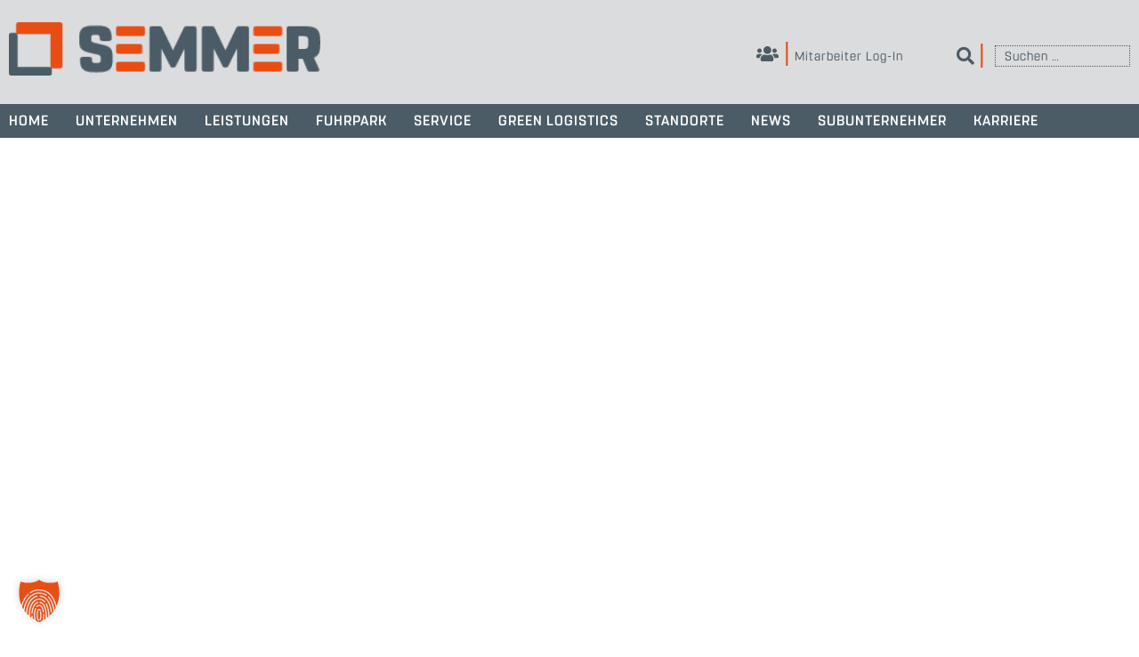

--- FILE ---
content_type: text/html; charset=UTF-8
request_url: https://www.semmer-spedition.de/events/event/m-schmidt/
body_size: 50167
content:
<!doctype html>
<html lang="de">
<head>
	<meta charset="UTF-8">
	<meta name="viewport" content="width=device-width, initial-scale=1">
    <meta name="handheldfriendly" content="true" />
	<link rel="profile" href="https://gmpg.org/xfn/11">

    <!-- Stylesheet -->
    <link rel="stylesheet" href="https://www.semmer-spedition.de/wp-content/themes/semmer-spedition/assets/css/stylesheet.css">

    <!-- FontAwsome -->
    <link rel="stylesheet" href="https://www.semmer-spedition.de/wp-content/themes/semmer-spedition/assets/css/fontawesome/all.css">

    <!-- Favicons -->
    <link rel="apple-touch-icon" sizes="57x57" href="https://www.semmer-spedition.de/wp-content/themes/semmer-spedition/assets/img/favicons/apple-icon-57x57.png">
    <link rel="apple-touch-icon" sizes="60x60" href="https://www.semmer-spedition.de/wp-content/themes/semmer-spedition/assets/img/favicons/apple-icon-60x60.png">
    <link rel="apple-touch-icon" sizes="72x72" href="https://www.semmer-spedition.de/wp-content/themes/semmer-spedition/assets/img/favicons/apple-icon-72x72.png">
    <link rel="apple-touch-icon" sizes="76x76" href="https://www.semmer-spedition.de/wp-content/themes/semmer-spedition/assets/img/favicons/apple-icon-76x76.png">
    <link rel="apple-touch-icon" sizes="114x114" href="https://www.semmer-spedition.de/wp-content/themes/semmer-spedition/assets/img/favicons/apple-icon-114x114.png">
    <link rel="apple-touch-icon" sizes="120x120" href="https://www.semmer-spedition.de/wp-content/themes/semmer-spedition/assets/img/favicons/apple-icon-120x120.png">
    <link rel="apple-touch-icon" sizes="144x144" href="https://www.semmer-spedition.de/wp-content/themes/semmer-spedition/assets/img/favicons/apple-icon-144x144.png">
    <link rel="apple-touch-icon" sizes="152x152" href="https://www.semmer-spedition.de/wp-content/themes/semmer-spedition/assets/img/favicons/apple-icon-152x152.png">
    <link rel="apple-touch-icon" sizes="180x180" href="https://www.semmer-spedition.de/wp-content/themes/semmer-spedition/assets/img/favicons/apple-icon-180x180.png">
    <link rel="icon" type="image/png" sizes="192x192"  href="https://www.semmer-spedition.de/wp-content/themes/semmer-spedition/assets/img/favicons/android-icon-192x192.png">
    <link rel="icon" type="image/png" sizes="32x32" href="https://www.semmer-spedition.de/wp-content/themes/semmer-spedition/assets/img/favicons/favicon-32x32.png">
    <link rel="icon" type="image/png" sizes="96x96" href="https://www.semmer-spedition.de/wp-content/themes/semmer-spedition/assets/img/favicons/favicon-96x96.png">
    <link rel="icon" type="image/png" sizes="16x16" href="https://www.semmer-spedition.de/wp-content/themes/semmer-spedition/assets/img/favicons/favicon-16x16.png">
    <link rel="manifest" href="https://www.semmer-spedition.de/wp-content/themes/semmer-spedition/assets/img/favicons/manifest.json">
    <meta name="msapplication-TileColor" content="#ffffff">
    <meta name="msapplication-TileImage" content="https://www.semmer-spedition.de/wp-content/themes/semmer-spedition/assets/img/favicons/ms-icon-144x144.png">
    <meta name="theme-color" content="#ffffff">

	<meta name='robots' content='index, follow, max-image-preview:large, max-snippet:-1, max-video-preview:-1' />
	<style>img:is([sizes="auto" i], [sizes^="auto," i]) { contain-intrinsic-size: 3000px 1500px }</style>
	
	<!-- This site is optimized with the Yoast SEO plugin v26.4 - https://yoast.com/wordpress/plugins/seo/ -->
	<title>M. Schmidt - Semmer Spedition GmbH</title>
	<link rel="canonical" href="https://www.semmer-spedition.de/events/event/m-schmidt/" />
	<meta property="og:locale" content="de_DE" />
	<meta property="og:type" content="article" />
	<meta property="og:title" content="M. Schmidt - Semmer Spedition GmbH" />
	<meta property="og:description" content="Termin Details Datum: 19 &ndash; 30. April 2021" />
	<meta property="og:url" content="https://www.semmer-spedition.de/events/event/m-schmidt/" />
	<meta property="og:site_name" content="Semmer Spedition GmbH" />
	<meta property="og:image" content="https://www.semmer-spedition.de/wp-content/uploads/2021/07/semmer-fb-bild.jpg" />
	<meta property="og:image:width" content="1200" />
	<meta property="og:image:height" content="630" />
	<meta property="og:image:type" content="image/jpeg" />
	<meta name="twitter:card" content="summary_large_image" />
	<script type="application/ld+json" class="yoast-schema-graph">{"@context":"https://schema.org","@graph":[{"@type":"WebPage","@id":"https://www.semmer-spedition.de/events/event/m-schmidt/","url":"https://www.semmer-spedition.de/events/event/m-schmidt/","name":"M. Schmidt - Semmer Spedition GmbH","isPartOf":{"@id":"https://www.semmer-spedition.de/#website"},"datePublished":"2021-01-26T07:26:16+00:00","breadcrumb":{"@id":"https://www.semmer-spedition.de/events/event/m-schmidt/#breadcrumb"},"inLanguage":"de","potentialAction":[{"@type":"ReadAction","target":["https://www.semmer-spedition.de/events/event/m-schmidt/"]}]},{"@type":"BreadcrumbList","@id":"https://www.semmer-spedition.de/events/event/m-schmidt/#breadcrumb","itemListElement":[{"@type":"ListItem","position":1,"name":"Startseite","item":"https://www.semmer-spedition.de/"},{"@type":"ListItem","position":2,"name":"Termine","item":"https://www.semmer-spedition.de/events/event/"},{"@type":"ListItem","position":3,"name":"M. Schmidt"}]},{"@type":"WebSite","@id":"https://www.semmer-spedition.de/#website","url":"https://www.semmer-spedition.de/","name":"Semmer Spedition GmbH","description":"","potentialAction":[{"@type":"SearchAction","target":{"@type":"EntryPoint","urlTemplate":"https://www.semmer-spedition.de/?s={search_term_string}"},"query-input":{"@type":"PropertyValueSpecification","valueRequired":true,"valueName":"search_term_string"}}],"inLanguage":"de"}]}</script>
	<!-- / Yoast SEO plugin. -->


<link rel="alternate" type="application/rss+xml" title="Semmer Spedition GmbH &raquo; Feed" href="https://www.semmer-spedition.de/feed/" />
<link rel="alternate" type="application/rss+xml" title="Semmer Spedition GmbH &raquo; Kommentar-Feed" href="https://www.semmer-spedition.de/comments/feed/" />
<script type="text/javascript">
/* <![CDATA[ */
window._wpemojiSettings = {"baseUrl":"https:\/\/s.w.org\/images\/core\/emoji\/16.0.1\/72x72\/","ext":".png","svgUrl":"https:\/\/s.w.org\/images\/core\/emoji\/16.0.1\/svg\/","svgExt":".svg","source":{"concatemoji":"https:\/\/www.semmer-spedition.de\/wp-includes\/js\/wp-emoji-release.min.js?ver=6.8.3"}};
/*! This file is auto-generated */
!function(s,n){var o,i,e;function c(e){try{var t={supportTests:e,timestamp:(new Date).valueOf()};sessionStorage.setItem(o,JSON.stringify(t))}catch(e){}}function p(e,t,n){e.clearRect(0,0,e.canvas.width,e.canvas.height),e.fillText(t,0,0);var t=new Uint32Array(e.getImageData(0,0,e.canvas.width,e.canvas.height).data),a=(e.clearRect(0,0,e.canvas.width,e.canvas.height),e.fillText(n,0,0),new Uint32Array(e.getImageData(0,0,e.canvas.width,e.canvas.height).data));return t.every(function(e,t){return e===a[t]})}function u(e,t){e.clearRect(0,0,e.canvas.width,e.canvas.height),e.fillText(t,0,0);for(var n=e.getImageData(16,16,1,1),a=0;a<n.data.length;a++)if(0!==n.data[a])return!1;return!0}function f(e,t,n,a){switch(t){case"flag":return n(e,"\ud83c\udff3\ufe0f\u200d\u26a7\ufe0f","\ud83c\udff3\ufe0f\u200b\u26a7\ufe0f")?!1:!n(e,"\ud83c\udde8\ud83c\uddf6","\ud83c\udde8\u200b\ud83c\uddf6")&&!n(e,"\ud83c\udff4\udb40\udc67\udb40\udc62\udb40\udc65\udb40\udc6e\udb40\udc67\udb40\udc7f","\ud83c\udff4\u200b\udb40\udc67\u200b\udb40\udc62\u200b\udb40\udc65\u200b\udb40\udc6e\u200b\udb40\udc67\u200b\udb40\udc7f");case"emoji":return!a(e,"\ud83e\udedf")}return!1}function g(e,t,n,a){var r="undefined"!=typeof WorkerGlobalScope&&self instanceof WorkerGlobalScope?new OffscreenCanvas(300,150):s.createElement("canvas"),o=r.getContext("2d",{willReadFrequently:!0}),i=(o.textBaseline="top",o.font="600 32px Arial",{});return e.forEach(function(e){i[e]=t(o,e,n,a)}),i}function t(e){var t=s.createElement("script");t.src=e,t.defer=!0,s.head.appendChild(t)}"undefined"!=typeof Promise&&(o="wpEmojiSettingsSupports",i=["flag","emoji"],n.supports={everything:!0,everythingExceptFlag:!0},e=new Promise(function(e){s.addEventListener("DOMContentLoaded",e,{once:!0})}),new Promise(function(t){var n=function(){try{var e=JSON.parse(sessionStorage.getItem(o));if("object"==typeof e&&"number"==typeof e.timestamp&&(new Date).valueOf()<e.timestamp+604800&&"object"==typeof e.supportTests)return e.supportTests}catch(e){}return null}();if(!n){if("undefined"!=typeof Worker&&"undefined"!=typeof OffscreenCanvas&&"undefined"!=typeof URL&&URL.createObjectURL&&"undefined"!=typeof Blob)try{var e="postMessage("+g.toString()+"("+[JSON.stringify(i),f.toString(),p.toString(),u.toString()].join(",")+"));",a=new Blob([e],{type:"text/javascript"}),r=new Worker(URL.createObjectURL(a),{name:"wpTestEmojiSupports"});return void(r.onmessage=function(e){c(n=e.data),r.terminate(),t(n)})}catch(e){}c(n=g(i,f,p,u))}t(n)}).then(function(e){for(var t in e)n.supports[t]=e[t],n.supports.everything=n.supports.everything&&n.supports[t],"flag"!==t&&(n.supports.everythingExceptFlag=n.supports.everythingExceptFlag&&n.supports[t]);n.supports.everythingExceptFlag=n.supports.everythingExceptFlag&&!n.supports.flag,n.DOMReady=!1,n.readyCallback=function(){n.DOMReady=!0}}).then(function(){return e}).then(function(){var e;n.supports.everything||(n.readyCallback(),(e=n.source||{}).concatemoji?t(e.concatemoji):e.wpemoji&&e.twemoji&&(t(e.twemoji),t(e.wpemoji)))}))}((window,document),window._wpemojiSettings);
/* ]]> */
</script>
<link rel='stylesheet' id='eo-leaflet.js-css' href='https://www.semmer-spedition.de/wp-content/plugins/event-organiser/lib/leaflet/leaflet.min.css?ver=1.4.0' type='text/css' media='all' />
<style id='eo-leaflet.js-inline-css' type='text/css'>
.leaflet-popup-close-button{box-shadow:none!important;}
</style>
<style id='wp-emoji-styles-inline-css' type='text/css'>

	img.wp-smiley, img.emoji {
		display: inline !important;
		border: none !important;
		box-shadow: none !important;
		height: 1em !important;
		width: 1em !important;
		margin: 0 0.07em !important;
		vertical-align: -0.1em !important;
		background: none !important;
		padding: 0 !important;
	}
</style>
<link rel='stylesheet' id='wp-block-library-css' href='https://www.semmer-spedition.de/wp-includes/css/dist/block-library/style.min.css?ver=6.8.3' type='text/css' media='all' />
<style id='classic-theme-styles-inline-css' type='text/css'>
/*! This file is auto-generated */
.wp-block-button__link{color:#fff;background-color:#32373c;border-radius:9999px;box-shadow:none;text-decoration:none;padding:calc(.667em + 2px) calc(1.333em + 2px);font-size:1.125em}.wp-block-file__button{background:#32373c;color:#fff;text-decoration:none}
</style>
<style id='global-styles-inline-css' type='text/css'>
:root{--wp--preset--aspect-ratio--square: 1;--wp--preset--aspect-ratio--4-3: 4/3;--wp--preset--aspect-ratio--3-4: 3/4;--wp--preset--aspect-ratio--3-2: 3/2;--wp--preset--aspect-ratio--2-3: 2/3;--wp--preset--aspect-ratio--16-9: 16/9;--wp--preset--aspect-ratio--9-16: 9/16;--wp--preset--color--black: #000000;--wp--preset--color--cyan-bluish-gray: #abb8c3;--wp--preset--color--white: #ffffff;--wp--preset--color--pale-pink: #f78da7;--wp--preset--color--vivid-red: #cf2e2e;--wp--preset--color--luminous-vivid-orange: #ff6900;--wp--preset--color--luminous-vivid-amber: #fcb900;--wp--preset--color--light-green-cyan: #7bdcb5;--wp--preset--color--vivid-green-cyan: #00d084;--wp--preset--color--pale-cyan-blue: #8ed1fc;--wp--preset--color--vivid-cyan-blue: #0693e3;--wp--preset--color--vivid-purple: #9b51e0;--wp--preset--color--primary: #4B5C66;--wp--preset--color--background: #DBDCDE;--wp--preset--color--secondary: #E84E14;--wp--preset--color--light-grey: #EDEDEE;--wp--preset--color--font: #68777E;--wp--preset--gradient--vivid-cyan-blue-to-vivid-purple: linear-gradient(135deg,rgba(6,147,227,1) 0%,rgb(155,81,224) 100%);--wp--preset--gradient--light-green-cyan-to-vivid-green-cyan: linear-gradient(135deg,rgb(122,220,180) 0%,rgb(0,208,130) 100%);--wp--preset--gradient--luminous-vivid-amber-to-luminous-vivid-orange: linear-gradient(135deg,rgba(252,185,0,1) 0%,rgba(255,105,0,1) 100%);--wp--preset--gradient--luminous-vivid-orange-to-vivid-red: linear-gradient(135deg,rgba(255,105,0,1) 0%,rgb(207,46,46) 100%);--wp--preset--gradient--very-light-gray-to-cyan-bluish-gray: linear-gradient(135deg,rgb(238,238,238) 0%,rgb(169,184,195) 100%);--wp--preset--gradient--cool-to-warm-spectrum: linear-gradient(135deg,rgb(74,234,220) 0%,rgb(151,120,209) 20%,rgb(207,42,186) 40%,rgb(238,44,130) 60%,rgb(251,105,98) 80%,rgb(254,248,76) 100%);--wp--preset--gradient--blush-light-purple: linear-gradient(135deg,rgb(255,206,236) 0%,rgb(152,150,240) 100%);--wp--preset--gradient--blush-bordeaux: linear-gradient(135deg,rgb(254,205,165) 0%,rgb(254,45,45) 50%,rgb(107,0,62) 100%);--wp--preset--gradient--luminous-dusk: linear-gradient(135deg,rgb(255,203,112) 0%,rgb(199,81,192) 50%,rgb(65,88,208) 100%);--wp--preset--gradient--pale-ocean: linear-gradient(135deg,rgb(255,245,203) 0%,rgb(182,227,212) 50%,rgb(51,167,181) 100%);--wp--preset--gradient--electric-grass: linear-gradient(135deg,rgb(202,248,128) 0%,rgb(113,206,126) 100%);--wp--preset--gradient--midnight: linear-gradient(135deg,rgb(2,3,129) 0%,rgb(40,116,252) 100%);--wp--preset--font-size--small: 13px;--wp--preset--font-size--medium: 20px;--wp--preset--font-size--large: 36px;--wp--preset--font-size--x-large: 42px;--wp--preset--spacing--20: 0.44rem;--wp--preset--spacing--30: 0.67rem;--wp--preset--spacing--40: 1rem;--wp--preset--spacing--50: 1.5rem;--wp--preset--spacing--60: 2.25rem;--wp--preset--spacing--70: 3.38rem;--wp--preset--spacing--80: 5.06rem;--wp--preset--shadow--natural: 6px 6px 9px rgba(0, 0, 0, 0.2);--wp--preset--shadow--deep: 12px 12px 50px rgba(0, 0, 0, 0.4);--wp--preset--shadow--sharp: 6px 6px 0px rgba(0, 0, 0, 0.2);--wp--preset--shadow--outlined: 6px 6px 0px -3px rgba(255, 255, 255, 1), 6px 6px rgba(0, 0, 0, 1);--wp--preset--shadow--crisp: 6px 6px 0px rgba(0, 0, 0, 1);}:where(.is-layout-flex){gap: 0.5em;}:where(.is-layout-grid){gap: 0.5em;}body .is-layout-flex{display: flex;}.is-layout-flex{flex-wrap: wrap;align-items: center;}.is-layout-flex > :is(*, div){margin: 0;}body .is-layout-grid{display: grid;}.is-layout-grid > :is(*, div){margin: 0;}:where(.wp-block-columns.is-layout-flex){gap: 2em;}:where(.wp-block-columns.is-layout-grid){gap: 2em;}:where(.wp-block-post-template.is-layout-flex){gap: 1.25em;}:where(.wp-block-post-template.is-layout-grid){gap: 1.25em;}.has-black-color{color: var(--wp--preset--color--black) !important;}.has-cyan-bluish-gray-color{color: var(--wp--preset--color--cyan-bluish-gray) !important;}.has-white-color{color: var(--wp--preset--color--white) !important;}.has-pale-pink-color{color: var(--wp--preset--color--pale-pink) !important;}.has-vivid-red-color{color: var(--wp--preset--color--vivid-red) !important;}.has-luminous-vivid-orange-color{color: var(--wp--preset--color--luminous-vivid-orange) !important;}.has-luminous-vivid-amber-color{color: var(--wp--preset--color--luminous-vivid-amber) !important;}.has-light-green-cyan-color{color: var(--wp--preset--color--light-green-cyan) !important;}.has-vivid-green-cyan-color{color: var(--wp--preset--color--vivid-green-cyan) !important;}.has-pale-cyan-blue-color{color: var(--wp--preset--color--pale-cyan-blue) !important;}.has-vivid-cyan-blue-color{color: var(--wp--preset--color--vivid-cyan-blue) !important;}.has-vivid-purple-color{color: var(--wp--preset--color--vivid-purple) !important;}.has-black-background-color{background-color: var(--wp--preset--color--black) !important;}.has-cyan-bluish-gray-background-color{background-color: var(--wp--preset--color--cyan-bluish-gray) !important;}.has-white-background-color{background-color: var(--wp--preset--color--white) !important;}.has-pale-pink-background-color{background-color: var(--wp--preset--color--pale-pink) !important;}.has-vivid-red-background-color{background-color: var(--wp--preset--color--vivid-red) !important;}.has-luminous-vivid-orange-background-color{background-color: var(--wp--preset--color--luminous-vivid-orange) !important;}.has-luminous-vivid-amber-background-color{background-color: var(--wp--preset--color--luminous-vivid-amber) !important;}.has-light-green-cyan-background-color{background-color: var(--wp--preset--color--light-green-cyan) !important;}.has-vivid-green-cyan-background-color{background-color: var(--wp--preset--color--vivid-green-cyan) !important;}.has-pale-cyan-blue-background-color{background-color: var(--wp--preset--color--pale-cyan-blue) !important;}.has-vivid-cyan-blue-background-color{background-color: var(--wp--preset--color--vivid-cyan-blue) !important;}.has-vivid-purple-background-color{background-color: var(--wp--preset--color--vivid-purple) !important;}.has-black-border-color{border-color: var(--wp--preset--color--black) !important;}.has-cyan-bluish-gray-border-color{border-color: var(--wp--preset--color--cyan-bluish-gray) !important;}.has-white-border-color{border-color: var(--wp--preset--color--white) !important;}.has-pale-pink-border-color{border-color: var(--wp--preset--color--pale-pink) !important;}.has-vivid-red-border-color{border-color: var(--wp--preset--color--vivid-red) !important;}.has-luminous-vivid-orange-border-color{border-color: var(--wp--preset--color--luminous-vivid-orange) !important;}.has-luminous-vivid-amber-border-color{border-color: var(--wp--preset--color--luminous-vivid-amber) !important;}.has-light-green-cyan-border-color{border-color: var(--wp--preset--color--light-green-cyan) !important;}.has-vivid-green-cyan-border-color{border-color: var(--wp--preset--color--vivid-green-cyan) !important;}.has-pale-cyan-blue-border-color{border-color: var(--wp--preset--color--pale-cyan-blue) !important;}.has-vivid-cyan-blue-border-color{border-color: var(--wp--preset--color--vivid-cyan-blue) !important;}.has-vivid-purple-border-color{border-color: var(--wp--preset--color--vivid-purple) !important;}.has-vivid-cyan-blue-to-vivid-purple-gradient-background{background: var(--wp--preset--gradient--vivid-cyan-blue-to-vivid-purple) !important;}.has-light-green-cyan-to-vivid-green-cyan-gradient-background{background: var(--wp--preset--gradient--light-green-cyan-to-vivid-green-cyan) !important;}.has-luminous-vivid-amber-to-luminous-vivid-orange-gradient-background{background: var(--wp--preset--gradient--luminous-vivid-amber-to-luminous-vivid-orange) !important;}.has-luminous-vivid-orange-to-vivid-red-gradient-background{background: var(--wp--preset--gradient--luminous-vivid-orange-to-vivid-red) !important;}.has-very-light-gray-to-cyan-bluish-gray-gradient-background{background: var(--wp--preset--gradient--very-light-gray-to-cyan-bluish-gray) !important;}.has-cool-to-warm-spectrum-gradient-background{background: var(--wp--preset--gradient--cool-to-warm-spectrum) !important;}.has-blush-light-purple-gradient-background{background: var(--wp--preset--gradient--blush-light-purple) !important;}.has-blush-bordeaux-gradient-background{background: var(--wp--preset--gradient--blush-bordeaux) !important;}.has-luminous-dusk-gradient-background{background: var(--wp--preset--gradient--luminous-dusk) !important;}.has-pale-ocean-gradient-background{background: var(--wp--preset--gradient--pale-ocean) !important;}.has-electric-grass-gradient-background{background: var(--wp--preset--gradient--electric-grass) !important;}.has-midnight-gradient-background{background: var(--wp--preset--gradient--midnight) !important;}.has-small-font-size{font-size: var(--wp--preset--font-size--small) !important;}.has-medium-font-size{font-size: var(--wp--preset--font-size--medium) !important;}.has-large-font-size{font-size: var(--wp--preset--font-size--large) !important;}.has-x-large-font-size{font-size: var(--wp--preset--font-size--x-large) !important;}
:where(.wp-block-post-template.is-layout-flex){gap: 1.25em;}:where(.wp-block-post-template.is-layout-grid){gap: 1.25em;}
:where(.wp-block-columns.is-layout-flex){gap: 2em;}:where(.wp-block-columns.is-layout-grid){gap: 2em;}
:root :where(.wp-block-pullquote){font-size: 1.5em;line-height: 1.6;}
</style>
<link rel='stylesheet' id='contact-form-7-css' href='https://www.semmer-spedition.de/wp-content/plugins/contact-form-7/includes/css/styles.css?ver=6.1.3' type='text/css' media='all' />
<link rel='stylesheet' id='cf7msm_styles-css' href='https://www.semmer-spedition.de/wp-content/plugins/contact-form-7-multi-step-module/resources/cf7msm.css?ver=4.5' type='text/css' media='all' />
<link rel='stylesheet' id='cff-css' href='https://www.semmer-spedition.de/wp-content/plugins/custom-facebook-feed-pro/assets/css/cff-style.min.css?ver=4.7.4' type='text/css' media='all' />
<link rel='stylesheet' id='dantheme-style-css' href='https://www.semmer-spedition.de/wp-content/themes/semmer-spedition/style.css?ver=6.8.3' type='text/css' media='all' />
<link rel='stylesheet' id='fancybox-css' href='https://www.semmer-spedition.de/wp-content/plugins/easy-fancybox/fancybox/1.5.4/jquery.fancybox.min.css?ver=6.8.3' type='text/css' media='screen' />
<style id='fancybox-inline-css' type='text/css'>
#fancybox-outer{background:#ffffff}#fancybox-content{background:#ffffff;border-color:#ffffff;color:#000000;}#fancybox-title,#fancybox-title-float-main{color:#fff}
</style>
<link rel='stylesheet' id='borlabs-cookie-custom-css' href='https://www.semmer-spedition.de/wp-content/cache/borlabs-cookie/1/borlabs-cookie-1-de.css?ver=3.3.19-23' type='text/css' media='all' />
<link rel='stylesheet' id='cf7cf-style-css' href='https://www.semmer-spedition.de/wp-content/plugins/cf7-conditional-fields/style.css?ver=2.6.6' type='text/css' media='all' />
<script type="text/javascript" src="https://www.semmer-spedition.de/wp-content/themes/semmer-spedition/assets/lib/jquery-3.6.0.min.js?ver=6.8.3" id="jquery-js"></script>
<script type="text/javascript" src="//www.semmer-spedition.de/wp-content/plugins/revslider/sr6/assets/js/rbtools.min.js?ver=6.7.38" id="tp-tools-js"></script>
<script type="text/javascript" src="//www.semmer-spedition.de/wp-content/plugins/revslider/sr6/assets/js/rs6.min.js?ver=6.7.38" id="revmin-js"></script>
<script data-no-optimize="1" data-no-minify="1" data-cfasync="false" type="text/javascript" src="https://www.semmer-spedition.de/wp-content/cache/borlabs-cookie/1/borlabs-cookie-config-de.json.js?ver=3.3.19-30" id="borlabs-cookie-config-js"></script>
<link rel="https://api.w.org/" href="https://www.semmer-spedition.de/wp-json/" /><link rel='shortlink' href='https://www.semmer-spedition.de/?p=1243' />
<link rel="alternate" title="oEmbed (JSON)" type="application/json+oembed" href="https://www.semmer-spedition.de/wp-json/oembed/1.0/embed?url=https%3A%2F%2Fwww.semmer-spedition.de%2Fevents%2Fevent%2Fm-schmidt%2F" />
<link rel="alternate" title="oEmbed (XML)" type="text/xml+oembed" href="https://www.semmer-spedition.de/wp-json/oembed/1.0/embed?url=https%3A%2F%2Fwww.semmer-spedition.de%2Fevents%2Fevent%2Fm-schmidt%2F&#038;format=xml" />
<!-- Custom Facebook Feed JS vars -->
<script type="text/javascript">
var cffsiteurl = "https://www.semmer-spedition.de/wp-content/plugins";
var cffajaxurl = "https://www.semmer-spedition.de/wp-admin/admin-ajax.php";


var cfflinkhashtags = "true";
</script>
<meta name="generator" content="Powered by Slider Revolution 6.7.38 - responsive, Mobile-Friendly Slider Plugin for WordPress with comfortable drag and drop interface." />
<script>function setREVStartSize(e){
			//window.requestAnimationFrame(function() {
				window.RSIW = window.RSIW===undefined ? window.innerWidth : window.RSIW;
				window.RSIH = window.RSIH===undefined ? window.innerHeight : window.RSIH;
				try {
					var pw = document.getElementById(e.c).parentNode.offsetWidth,
						newh;
					pw = pw===0 || isNaN(pw) || (e.l=="fullwidth" || e.layout=="fullwidth") ? window.RSIW : pw;
					e.tabw = e.tabw===undefined ? 0 : parseInt(e.tabw);
					e.thumbw = e.thumbw===undefined ? 0 : parseInt(e.thumbw);
					e.tabh = e.tabh===undefined ? 0 : parseInt(e.tabh);
					e.thumbh = e.thumbh===undefined ? 0 : parseInt(e.thumbh);
					e.tabhide = e.tabhide===undefined ? 0 : parseInt(e.tabhide);
					e.thumbhide = e.thumbhide===undefined ? 0 : parseInt(e.thumbhide);
					e.mh = e.mh===undefined || e.mh=="" || e.mh==="auto" ? 0 : parseInt(e.mh,0);
					if(e.layout==="fullscreen" || e.l==="fullscreen")
						newh = Math.max(e.mh,window.RSIH);
					else{
						e.gw = Array.isArray(e.gw) ? e.gw : [e.gw];
						for (var i in e.rl) if (e.gw[i]===undefined || e.gw[i]===0) e.gw[i] = e.gw[i-1];
						e.gh = e.el===undefined || e.el==="" || (Array.isArray(e.el) && e.el.length==0)? e.gh : e.el;
						e.gh = Array.isArray(e.gh) ? e.gh : [e.gh];
						for (var i in e.rl) if (e.gh[i]===undefined || e.gh[i]===0) e.gh[i] = e.gh[i-1];
											
						var nl = new Array(e.rl.length),
							ix = 0,
							sl;
						e.tabw = e.tabhide>=pw ? 0 : e.tabw;
						e.thumbw = e.thumbhide>=pw ? 0 : e.thumbw;
						e.tabh = e.tabhide>=pw ? 0 : e.tabh;
						e.thumbh = e.thumbhide>=pw ? 0 : e.thumbh;
						for (var i in e.rl) nl[i] = e.rl[i]<window.RSIW ? 0 : e.rl[i];
						sl = nl[0];
						for (var i in nl) if (sl>nl[i] && nl[i]>0) { sl = nl[i]; ix=i;}
						var m = pw>(e.gw[ix]+e.tabw+e.thumbw) ? 1 : (pw-(e.tabw+e.thumbw)) / (e.gw[ix]);
						newh =  (e.gh[ix] * m) + (e.tabh + e.thumbh);
					}
					var el = document.getElementById(e.c);
					if (el!==null && el) el.style.height = newh+"px";
					el = document.getElementById(e.c+"_wrapper");
					if (el!==null && el) {
						el.style.height = newh+"px";
						el.style.display = "block";
					}
				} catch(e){
					console.log("Failure at Presize of Slider:" + e)
				}
			//});
		  };</script>

    <!-- Mobile Detect -->
    
    <!-- LESS Compiler -->
	
    
</head>

<body class="wp-singular event-template-default single single-event postid-1243 wp-theme-semmer-spedition is_chrome no-sidebar">
<div id="page" class="site">
	<a class="skip-link screen-reader-text" href="#content">Skip to content</a>
	<header id="masthead" class="site-header">
        <div class="inner">
            <div class="site-branding">
                <span class="site-title">
                <a class="logo" href="https://www.semmer-spedition.de/" title="Semmer Spedition GmbH" rel="home">
                    <span class="bloginfo">Semmer Spedition GmbH</span>
                        <img src="https://www.semmer-spedition.de/wp-content/themes/semmer-spedition/assets/img/semmer-spedition-logo.png" alt="Semmer Spedition Logo" width="350">
                </a>
                </span>
            </div>
            <div class="topheader">
                <div class="menu-top-menu-container"><ul id="header-menu" class="menu"><li id="menu-item-1445" class="menu-item menu-item-type-post_type menu-item-object-page menu-item-1445"><a href="https://www.semmer-spedition.de/mitarbeiter-login/"><i class="fas fa-users"></i> Mitarbeiter Log-In</a></li>
</ul></div>                <div class="topheader-search">
                    <i class="fas fa-search"></i> <form role="search" method="get" class="search-form" action="https://www.semmer-spedition.de/">
				<label>
					<span class="screen-reader-text">Suche nach:</span>
					<input type="search" class="search-field" placeholder="Suchen …" value="" name="s" />
				</label>
				<input type="submit" class="search-submit" value="Suchen" />
			</form>                </div>
            </div>
        </div>
        <div class="navbar">
            <div class="inner">
                <nav id="site-navigation" class="main-navigation">
                    <button class="menu-toggle" aria-controls="primary-menu" aria-expanded="false"><i class="far fa-bars"></i>                    </button>
                    <div class="menu-hauptmenue-container"><ul id="primary-menu" class="menu"> <li class="closebtn"><a onclick="closebtn()"><i class="far fa-times"></i></a></li><li id="menu-item-68" class="menu-item menu-item-type-post_type menu-item-object-page menu-item-home menu-item-68"><a href="https://www.semmer-spedition.de/">Home</a></li>
<li id="menu-item-457" class="menu-item menu-item-type-post_type menu-item-object-page menu-item-has-children menu-item-457"><a href="https://www.semmer-spedition.de/unternehmen/">Unternehmen</a>
<ul class="sub-menu">
	<li id="menu-item-595" class="menu-item menu-item-type-post_type menu-item-object-page menu-item-595"><a href="https://www.semmer-spedition.de/unternehmen/ueber-uns/">Über uns</a></li>
	<li id="menu-item-462" class="menu-item menu-item-type-post_type menu-item-object-page menu-item-462"><a href="https://www.semmer-spedition.de/unternehmen/geschichte/">Geschichte</a></li>
	<li id="menu-item-460" class="menu-item menu-item-type-post_type menu-item-object-page menu-item-460"><a href="https://www.semmer-spedition.de/unternehmen/zahlen-daten/">Zahlen/Daten</a></li>
	<li id="menu-item-459" class="menu-item menu-item-type-post_type menu-item-object-page menu-item-459"><a href="https://www.semmer-spedition.de/unternehmen/digitalisierung/">Digitalisierung</a></li>
	<li id="menu-item-458" class="menu-item menu-item-type-post_type menu-item-object-page menu-item-458"><a href="https://www.semmer-spedition.de/unternehmen/sponsoring/">Sponsoring</a></li>
</ul>
</li>
<li id="menu-item-415" class="menu-item menu-item-type-taxonomy menu-item-object-category menu-item-has-children menu-item-415"><a href="https://www.semmer-spedition.de/leistungen/">Leistungen</a>
<ul class="sub-menu">
	<li id="menu-item-2543" class="menu-item menu-item-type-post_type menu-item-object-post menu-item-2543"><a href="https://www.semmer-spedition.de/leistungen/seefrachtluftfracht/">Luftfracht &#038; Seefracht</a></li>
	<li id="menu-item-465" class="menu-item menu-item-type-post_type menu-item-object-post menu-item-465"><a href="https://www.semmer-spedition.de/leistungen/transportlogistik/">Transportlogistik</a></li>
	<li id="menu-item-463" class="menu-item menu-item-type-post_type menu-item-object-post menu-item-463"><a href="https://www.semmer-spedition.de/leistungen/lagerlogistik/">Lagerlogistik</a></li>
	<li id="menu-item-464" class="menu-item menu-item-type-post_type menu-item-object-post menu-item-464"><a href="https://www.semmer-spedition.de/leistungen/mitnahmestaplernetzwerk/">Mitnahmestaplernetzwerk</a></li>
</ul>
</li>
<li id="menu-item-474" class="menu-item menu-item-type-post_type menu-item-object-page menu-item-474"><a href="https://www.semmer-spedition.de/fuhrpark/">Fuhrpark</a></li>
<li id="menu-item-480" class="menu-item menu-item-type-post_type menu-item-object-page menu-item-has-children menu-item-480"><a href="https://www.semmer-spedition.de/service/">Service</a>
<ul class="sub-menu">
	<li id="menu-item-568" class="menu-item menu-item-type-post_type menu-item-object-page menu-item-568"><a href="https://www.semmer-spedition.de/downloads/">Downloads</a></li>
	<li id="menu-item-479" class="menu-item menu-item-type-post_type menu-item-object-page menu-item-479"><a href="https://www.semmer-spedition.de/it-anbindung/">It-Anbindung</a></li>
	<li id="menu-item-1476" class="menu-item menu-item-type-post_type menu-item-object-page menu-item-1476"><a href="https://www.semmer-spedition.de/dieselfloater/">Dieselfloater</a></li>
</ul>
</li>
<li id="menu-item-471" class="menu-item menu-item-type-post_type menu-item-object-page menu-item-471"><a href="https://www.semmer-spedition.de/green-logistics/">Green Logistics</a></li>
<li id="menu-item-64" class="menu-item menu-item-type-post_type menu-item-object-page menu-item-has-children menu-item-64"><a href="https://www.semmer-spedition.de/standorte/">Standorte</a>
<ul class="sub-menu">
	<li id="menu-item-566" class="menu-item menu-item-type-post_type menu-item-object-page menu-item-566"><a href="https://www.semmer-spedition.de/standorte/niederwinkling/">Niederwinkling</a></li>
	<li id="menu-item-565" class="menu-item menu-item-type-post_type menu-item-object-page menu-item-565"><a href="https://www.semmer-spedition.de/standorte/bitterfeld/">Bitterfeld</a></li>
</ul>
</li>
<li id="menu-item-69" class="menu-item menu-item-type-taxonomy menu-item-object-category menu-item-69"><a href="https://www.semmer-spedition.de/news/">News</a></li>
<li id="menu-item-468" class="menu-item menu-item-type-post_type menu-item-object-page menu-item-468"><a href="https://www.semmer-spedition.de/subunternehmer/">Subunternehmer</a></li>
<li id="menu-item-1111" class="menu-item menu-item-type-taxonomy menu-item-object-category menu-item-1111"><a href="https://www.semmer-spedition.de/karriere/">Karriere</a></li>
</ul></div>                </nav><!-- #site-navigation -->
            </div>
        </div>
	</header><!-- #masthead -->

    
                    <div class="slider widget-area clearfix">
                                    <div class="background-header-img" id="post-thumbnail-gallery" style="background-image: url()">


                    </div>

                
            </div>

            


        



    <!-- Multithumnail -->



	<div id="content" class="site-content">
	<div id="primary" class="content-area">
		<main id="main" class="site-main">
                
<article id="post-1243" class="post-1243 event type-event status-publish hentry">

        <header class="entry-header">
            <h1 class="entry-title">M. Schmidt</h1>
        </header><!-- .entry-header -->

        <div class="entry-content">
            
<div class="eventorganiser-event-meta">

	<hr>

	<!-- Event details -->
	<h4>Termin Details</h4>

	<!-- Is event recurring or a single event -->
	
	<ul class="eo-event-meta">

					<!-- Single event -->
			<li><strong>Datum:</strong> <time itemprop="startDate" datetime="2021-04-19">19</time> &ndash; <time itemprop="endDate" datetime="2021-04-30">30. April 2021</time></li>
		
		
		
		
		
		
	</ul>

	<!-- Does the event have a venue? -->
	

	<div style="clear:both"></div>

	<hr>

</div><!-- .entry-meta -->

        </div><!-- .entry-content -->
        <footer class="entry-footer">
                    </footer><!-- .entry-footer -->
</article><!-- #post-1243 -->

		</main><!-- #main -->
	</div><!-- #primary -->


	</div><!-- #content -->
	<footer id="colophon" class="site-footer">
        <div class="site-footer--content">
                <div class="site-footer--logo">
                    <div class="inner">
                    <img src="https://www.semmer-spedition.de/wp-content/themes/semmer-spedition/assets/img/semmer-logo-footer.png" alt="Semmer Spedition Logo">
                    </div>
                </div>
            <div class="site-footer--contact">
                <div class="inner">
                    <div class="flexbox">
                            <div class="flexbox--content flex25">
                                <h2>Über Uns</h2>
                                <p>Absolute Zuverlässigkeit. Serviceorientierte Ansprechpartner. Transparenz in der gesamten Prozesskette. Effektive Lösungsansätze durch Fachkompetenz. Kurze Kommunikationswege. Individuelle Lösungen: Das ist, was unsere langjährigen Kunden und Geschäftspartner an uns schätzen. </p>
                            </div>
                            <div class="flexbox--content flex20">
                                <h2>Links</h2>
                                <div class="menu-footer-links-container"><ul id="menu-footer-links" class="menu"><li id="menu-item-195" class="menu-item menu-item-type-post_type menu-item-object-page menu-item-home menu-item-195"><a href="https://www.semmer-spedition.de/">Home</a></li>
<li id="menu-item-200" class="menu-item menu-item-type-post_type menu-item-object-page menu-item-200"><a href="https://www.semmer-spedition.de/standorte/">Standorte</a></li>
<li id="menu-item-572" class="menu-item menu-item-type-post_type menu-item-object-page menu-item-572"><a href="https://www.semmer-spedition.de/unternehmen/ueber-uns/">Über uns</a></li>
<li id="menu-item-203" class="menu-item menu-item-type-taxonomy menu-item-object-category menu-item-203"><a href="https://www.semmer-spedition.de/leistungen/">Leistungen</a></li>
<li id="menu-item-204" class="menu-item menu-item-type-taxonomy menu-item-object-category menu-item-204"><a href="https://www.semmer-spedition.de/news/">News</a></li>
<li id="menu-item-1112" class="menu-item menu-item-type-taxonomy menu-item-object-category menu-item-1112"><a href="https://www.semmer-spedition.de/karriere/">Karriere</a></li>
<li id="menu-item-768" class="menu-item menu-item-type-post_type menu-item-object-page menu-item-768"><a href="https://www.semmer-spedition.de/impressum/">Impressum</a></li>
<li id="menu-item-769" class="menu-item menu-item-type-post_type menu-item-object-page menu-item-privacy-policy menu-item-769"><a rel="privacy-policy" href="https://www.semmer-spedition.de/datenschutz/">Datenschutz</a></li>
<li id="menu-item-772" class="menu-item menu-item-type-post_type menu-item-object-page menu-item-772"><a href="https://www.semmer-spedition.de/kontakt/">Kontakt</a></li>
</ul></div><!-- Footer Menu -->
                            </div>
                            <div class="flexbox--content flex40">
                                <div class="flex">
                                    <div class="hauptsitz flex50">
                                        <h2>Hauptsitz</h2>
                                        <p>Hauptsitz Niederwinkling<br />
Am Schaidweg 13<br />
94559 Niederwinkling<br />
Tel. <a href="tel:+49996220340">+49 (9962) 2034-0</a></p>
                                    </div>
                                    <div class="niederlassungen flex50">
                                        <h2>Niederlassung</h2>
                                                                                                                                    <div class="niederlassung">
                                                <p>Niederlassung Bitterfeld<br />
Chemiepark Areal E<br />
Kunststoffstraße 3<br />
06749 Bitterfeld/Wolfen<br />
Tel. <a href="tel:+493493515810">+49 (3493) 51581-0</a></p>
                                                </div>
                                                                                                                        </div>
                                </div>

                            </div>
                            <div class="flexbox--content flex15 partner-logo">

                                                                                                                                                                                                <img src="https://www.semmer-spedition.de/wp-content/uploads/2024/03/TC09-LOGO.jpg" alt="" />
                                                                                                                                                                                                                                                                                                                            <img src="https://www.semmer-spedition.de/wp-content/uploads/2021/06/LogCoop-CMYK.jpg" alt="Logo Log Coop" />
                                                                                                                                                                                                                                                                                                                                                    
                            </div>
                    </div>
                </div>
            </div>
        </div>
        <div class="site-footer--copyright">
            <div class="inner flex-footer">
                <div class="copyright">
                    COPYRIGHT© SEMMER SPEDITION GmbH 2025· All rights reserved,
                </div>
                <div class="social-icons">
                    <a href="https://de-de.facebook.com/semmer.gmbh/" target="_blank">
                        <i class="fab fa-facebook-square"></i>
                    </a>
<!--                    <a href="#" target="_blank">-->
<!--                        <i class="fab fa-instagram"></i>-->
<!--                    </a>-->
                </div>
            </div>
        </div>
	</footer><!-- #colophon -->
</div><!-- #page -->


		<script>
			window.RS_MODULES = window.RS_MODULES || {};
			window.RS_MODULES.modules = window.RS_MODULES.modules || {};
			window.RS_MODULES.waiting = window.RS_MODULES.waiting || [];
			window.RS_MODULES.defered = false;
			window.RS_MODULES.moduleWaiting = window.RS_MODULES.moduleWaiting || {};
			window.RS_MODULES.type = 'compiled';
		</script>
		<script type="speculationrules">
{"prefetch":[{"source":"document","where":{"and":[{"href_matches":"\/*"},{"not":{"href_matches":["\/wp-*.php","\/wp-admin\/*","\/wp-content\/uploads\/*","\/wp-content\/*","\/wp-content\/plugins\/*","\/wp-content\/themes\/semmer-spedition\/*","\/*\\?(.+)"]}},{"not":{"selector_matches":"a[rel~=\"nofollow\"]"}},{"not":{"selector_matches":".no-prefetch, .no-prefetch a"}}]},"eagerness":"conservative"}]}
</script>
<script type="module" src="https://www.semmer-spedition.de/wp-content/plugins/borlabs-cookie/assets/javascript/borlabs-cookie.min.js?ver=3.3.19" id="borlabs-cookie-core-js-module" data-cfasync="false" data-no-minify="1" data-no-optimize="1"></script>
<!--googleoff: all--><div data-nosnippet data-borlabs-cookie-consent-required='true' id='BorlabsCookieBox'></div><div id='BorlabsCookieWidget' class='brlbs-cmpnt-container'></div><!--googleon: all--><link rel='stylesheet' id='rs-plugin-settings-css' href='//www.semmer-spedition.de/wp-content/plugins/revslider/sr6/assets/css/rs6.css?ver=6.7.38' type='text/css' media='all' />
<style id='rs-plugin-settings-inline-css' type='text/css'>
#rs-demo-id {}
</style>
<script type="text/javascript" src="https://www.semmer-spedition.de/wp-includes/js/dist/hooks.min.js?ver=4d63a3d491d11ffd8ac6" id="wp-hooks-js"></script>
<script type="text/javascript" src="https://www.semmer-spedition.de/wp-includes/js/dist/i18n.min.js?ver=5e580eb46a90c2b997e6" id="wp-i18n-js"></script>
<script type="text/javascript" id="wp-i18n-js-after">
/* <![CDATA[ */
wp.i18n.setLocaleData( { 'text direction\u0004ltr': [ 'ltr' ] } );
/* ]]> */
</script>
<script type="text/javascript" src="https://www.semmer-spedition.de/wp-content/plugins/contact-form-7/includes/swv/js/index.js?ver=6.1.3" id="swv-js"></script>
<script type="text/javascript" id="contact-form-7-js-translations">
/* <![CDATA[ */
( function( domain, translations ) {
	var localeData = translations.locale_data[ domain ] || translations.locale_data.messages;
	localeData[""].domain = domain;
	wp.i18n.setLocaleData( localeData, domain );
} )( "contact-form-7", {"translation-revision-date":"2025-10-26 03:28:49+0000","generator":"GlotPress\/4.0.3","domain":"messages","locale_data":{"messages":{"":{"domain":"messages","plural-forms":"nplurals=2; plural=n != 1;","lang":"de"},"This contact form is placed in the wrong place.":["Dieses Kontaktformular wurde an der falschen Stelle platziert."],"Error:":["Fehler:"]}},"comment":{"reference":"includes\/js\/index.js"}} );
/* ]]> */
</script>
<script type="text/javascript" id="contact-form-7-js-before">
/* <![CDATA[ */
var wpcf7 = {
    "api": {
        "root": "https:\/\/www.semmer-spedition.de\/wp-json\/",
        "namespace": "contact-form-7\/v1"
    },
    "cached": 1
};
/* ]]> */
</script>
<script type="text/javascript" src="https://www.semmer-spedition.de/wp-content/plugins/contact-form-7/includes/js/index.js?ver=6.1.3" id="contact-form-7-js"></script>
<script type="text/javascript" id="cf7msm-js-extra">
/* <![CDATA[ */
var cf7msm_posted_data = {"_wpcf7cf_hidden_group_fields":"[]","_wpcf7cf_hidden_groups":"[]","_wpcf7cf_visible_groups":"[]"};
/* ]]> */
</script>
<script type="text/javascript" src="https://www.semmer-spedition.de/wp-content/plugins/contact-form-7-multi-step-module/resources/cf7msm.min.js?ver=4.5" id="cf7msm-js"></script>
<script type="text/javascript" id="cffscripts-js-extra">
/* <![CDATA[ */
var cffOptions = {"placeholder":"https:\/\/www.semmer-spedition.de\/wp-content\/plugins\/custom-facebook-feed-pro\/assets\/img\/placeholder.png","resized_url":"https:\/\/www.semmer-spedition.de\/wp-content\/uploads\/sb-facebook-feed-images\/","nonce":"090fd86e97"};
/* ]]> */
</script>
<script type="text/javascript" src="https://www.semmer-spedition.de/wp-content/plugins/custom-facebook-feed-pro/assets/js/cff-scripts.min.js?ver=4.7.4" id="cffscripts-js"></script>
<script type="text/javascript" src="https://www.semmer-spedition.de/wp-content/themes/semmer-spedition/assets/js/navigation.js?ver=20151215" id="dantheme-navigation-js"></script>
<script type="text/javascript" src="https://www.semmer-spedition.de/wp-content/themes/semmer-spedition/assets/js/fix.js?ver=20191016" id="dantheme-fix-js"></script>
<script type="text/javascript" src="https://www.semmer-spedition.de/wp-content/themes/semmer-spedition/assets/js/skip-link-focus-fix.js?ver=20151215" id="dantheme-skip-link-focus-fix-js"></script>
<script type="text/javascript" src="https://www.semmer-spedition.de/wp-content/themes/semmer-spedition/assets/js/btt.js?ver=20190110" id="dantheme-btt-js"></script>
<script type="text/javascript" src="https://www.semmer-spedition.de/wp-content/themes/semmer-spedition/assets/js/accordion.js?ver=20191106" id="dantheme-accordion-js"></script>
<script type="text/javascript" src="https://www.semmer-spedition.de/wp-content/themes/semmer-spedition/assets/js/navigation_columns.js?ver=20191106" id="navigation_columns-js"></script>
<script type="text/javascript" src="https://www.semmer-spedition.de/wp-content/themes/semmer-spedition/assets/js/counter.js?ver=20191106" id="counter-js"></script>
<script type="text/javascript" src="https://www.semmer-spedition.de/wp-content/themes/semmer-spedition/assets/js/timeline.js?ver=20191106" id="timeline-js"></script>
<script type="text/javascript" src="https://www.semmer-spedition.de/wp-content/themes/semmer-spedition/assets/js/contact_form_7_range_field.js?ver=1" id="contact_form_7_range_field-js"></script>
<script type="text/javascript" src="https://www.semmer-spedition.de/wp-content/plugins/easy-fancybox/vendor/purify.min.js?ver=6.8.3" id="fancybox-purify-js"></script>
<script type="text/javascript" id="jquery-fancybox-js-extra">
/* <![CDATA[ */
var efb_i18n = {"close":"Close","next":"Next","prev":"Previous","startSlideshow":"Start slideshow","toggleSize":"Toggle size"};
/* ]]> */
</script>
<script type="text/javascript" src="https://www.semmer-spedition.de/wp-content/plugins/easy-fancybox/fancybox/1.5.4/jquery.fancybox.min.js?ver=6.8.3" id="jquery-fancybox-js"></script>
<script type="text/javascript" id="jquery-fancybox-js-after">
/* <![CDATA[ */
var fb_timeout, fb_opts={'autoScale':true,'showCloseButton':true,'width':560,'height':340,'margin':20,'pixelRatio':'false','padding':10,'centerOnScroll':false,'enableEscapeButton':true,'speedIn':300,'speedOut':300,'overlayShow':true,'hideOnOverlayClick':true,'overlayColor':'#000','overlayOpacity':0.6,'minViewportWidth':320,'minVpHeight':320,'disableCoreLightbox':'true','enableBlockControls':'true','fancybox_openBlockControls':'true' };
if(typeof easy_fancybox_handler==='undefined'){
var easy_fancybox_handler=function(){
jQuery([".nolightbox","a.wp-block-file__button","a.pin-it-button","a[href*='pinterest.com\/pin\/create']","a[href*='facebook.com\/share']","a[href*='twitter.com\/share']"].join(',')).addClass('nofancybox');
jQuery('a.fancybox-close').on('click',function(e){e.preventDefault();jQuery.fancybox.close()});
/* IMG */
						var unlinkedImageBlocks=jQuery(".wp-block-image > img:not(.nofancybox,figure.nofancybox>img)");
						unlinkedImageBlocks.wrap(function() {
							var href = jQuery( this ).attr( "src" );
							return "<a href='" + href + "'></a>";
						});
var fb_IMG_select=jQuery('a[href*=".jpg" i]:not(.nofancybox,li.nofancybox>a,figure.nofancybox>a),area[href*=".jpg" i]:not(.nofancybox),a[href*=".png" i]:not(.nofancybox,li.nofancybox>a,figure.nofancybox>a),area[href*=".png" i]:not(.nofancybox),a[href*=".webp" i]:not(.nofancybox,li.nofancybox>a,figure.nofancybox>a),area[href*=".webp" i]:not(.nofancybox),a[href*=".jpeg" i]:not(.nofancybox,li.nofancybox>a,figure.nofancybox>a),area[href*=".jpeg" i]:not(.nofancybox)');
fb_IMG_select.addClass('fancybox image');
var fb_IMG_sections=jQuery('.gallery,.wp-block-gallery,.tiled-gallery,.wp-block-jetpack-tiled-gallery,.ngg-galleryoverview,.ngg-imagebrowser,.nextgen_pro_blog_gallery,.nextgen_pro_film,.nextgen_pro_horizontal_filmstrip,.ngg-pro-masonry-wrapper,.ngg-pro-mosaic-container,.nextgen_pro_sidescroll,.nextgen_pro_slideshow,.nextgen_pro_thumbnail_grid,.tiled-gallery');
fb_IMG_sections.each(function(){jQuery(this).find(fb_IMG_select).attr('rel','gallery-'+fb_IMG_sections.index(this));});
jQuery('a.fancybox,area.fancybox,.fancybox>a').each(function(){jQuery(this).fancybox(jQuery.extend(true,{},fb_opts,{'transition':'elastic','transitionIn':'elastic','transitionOut':'elastic','opacity':false,'hideOnContentClick':false,'titleShow':true,'titlePosition':'over','titleFromAlt':true,'showNavArrows':true,'enableKeyboardNav':true,'cyclic':false,'mouseWheel':'true','changeSpeed':250,'changeFade':300}))});
};};
jQuery(easy_fancybox_handler);jQuery(document).on('post-load',easy_fancybox_handler);
/* ]]> */
</script>
<script type="text/javascript" src="https://www.semmer-spedition.de/wp-content/plugins/easy-fancybox/vendor/jquery.easing.min.js?ver=1.4.1" id="jquery-easing-js"></script>
<script type="text/javascript" src="https://www.semmer-spedition.de/wp-content/plugins/easy-fancybox/vendor/jquery.mousewheel.min.js?ver=3.1.13" id="jquery-mousewheel-js"></script>
<script type="text/javascript" id="wpcf7cf-scripts-js-extra">
/* <![CDATA[ */
var wpcf7cf_global_settings = {"ajaxurl":"https:\/\/www.semmer-spedition.de\/wp-admin\/admin-ajax.php"};
/* ]]> */
</script>
<script type="text/javascript" src="https://www.semmer-spedition.de/wp-content/plugins/cf7-conditional-fields/js/scripts.js?ver=2.6.6" id="wpcf7cf-scripts-js"></script>

</body>
</html>


--- FILE ---
content_type: text/css
request_url: https://www.semmer-spedition.de/wp-content/themes/semmer-spedition/assets/css/stylesheet.css
body_size: 98545
content:
/* Import Modules
	 ========================================================================== */
.site-header {
  background-color: #dbdcde;
  top: 0;
  transition: all 0.5s ease-in-out 0s;
  width: 100%;
  z-index: 99999;
}
.site-header.fix {
  top: -120px;
  transition: all 0.5s ease-in-out 0s;
}
.site-header .inner {
  display: flex;
  flex-direction: column;
  padding: 25px 0;
  max-width: 1400px;
}
.site-header .inner .site-branding {
  padding-left: 10px;
}
.site-header .inner .site-branding .site-title {
  display: inline-block;
  font-size: 0;
  margin: 0;
  padding: 0;
  position: relative;
  text-align: left;
  z-index: 10;
}
.site-header .inner .site-branding .site-title .logo {
  display: inline-block;
  height: auto;
  position: relative;
}
.site-header .inner .site-branding .site-title .logo object,
.site-header .inner .site-branding .site-title .logo img {
  width: 200px;
}
.site-header .inner .site-branding .site-title a:hover {
  text-decoration: none;
  opacity: 1;
}
.site-header .inner .site-branding .site-title a.logo::after {
  bottom: 0;
  content: "";
  left: 0;
  position: absolute;
  right: 0;
  top: 0;
}
.site-header .inner .site-branding .site-title span {
  border: 0;
  clip: rect(0 0 0 0);
  height: 1px;
  margin: -1px;
  overflow: hidden;
  padding: 0;
  position: absolute;
  width: 1px;
}
.site-header .inner .site-branding .site-title:after {
  content: "";
  display: block;
  height: 100%;
  position: absolute;
  right: -10px;
  top: 0;
  width: 1px;
}
.site-header.fix {
  transition: all 0.2s ease-in-out 0s;
}
.site-header.fix .navbar {
  position: fixed;
  top: 0;
  left: 0;
  width: 100%;
  z-index: 999;
}
.space {
  margin-bottom: 50px;
}
.space--header {
  margin-bottom: 150px;
}
.background-header-img {
  background-size: cover;
  background-position: center;
  min-height: 200px;
  position: relative;
}
.background-header-img .inner {
  top: 65%;
  left: 50%;
  position: absolute;
  transform: translateX(-50%) translateY(-50%);
  width: 100%;
}
.background-header-img .inner .header-headline.primary span {
  color: #4b5c66;
  text-shadow: none;
}
.background-header-img .inner .header-headline.white span {
  color: #fff;
}
.background-header-img .inner .header-headline span {
  color: #fff;
  flex: 0 1 100%;
  font-size: 60px;
  font-size: 6rem;
  line-height: 1;
  max-width: 100%;
  text-transform: uppercase;
}
.background-header-img .inner .header-headline span.heavy {
  font-weight: 900;
}
.background-header-img .inner .header-headline span.light {
  font-weight: 300;
}
@media screen and (min-width: 30em) {
  .site-header .inner .header-contact a {
    display: flex;
  }
  .site-header .inner .header-contact a i {
    margin-right: 15px;
  }
  .site-header .inner .header-contact div {
    display: block;
    line-height: 15px;
  }
  .site-header .inner .header-contact div span {
    color: #68777e;
  }
  .site-header .inner .header-contact div p {
    color: #4b5c66;
    margin: 0;
  }
  .site-header .inner .header-contact div p:hover {
    color: #e84e14;
  }
  .site-header .inner .header-contact span {
    display: flex;
    line-height: 16px;
    flex-direction: column;
    text-transform: uppercase;
    font-size: 14px;
    font-size: 1.4rem;
  }
}
@media screen and (min-width: 48em) {
  .site-header .inner {
    flex-direction: row;
    align-items: center;
    justify-content: space-between;
  }
  .site-header .inner a.logo {
    max-width: 180px;
  }
  .site-header .inner .site-branding .site-title .logo object,
  .site-header .inner .site-branding .site-title .logo img {
    width: 350px;
  }
  .background-header-img {
    min-height: 600px;
  }
}
@media screen and (min-width: 64em) {
  .site-header {
    position: fixed;
  }
  .site-header .inner a.logo {
    max-width: 350px;
  }
}
/*--------------------------------------------------------------
## Menus
--------------------------------------------------------------*/
html,
body {
  height: 100%;
}
.navbar {
  background: #4b5c66;
}
.navbar .inner {
  display: flex;
  padding: 0;
}
/* Main Menu */
.menu-logo {
  display: none;
}
.main-navigation .menu-toggle {
  background: transparent;
  border: none;
  color: #e84e14;
  font-size: 25px;
  font-size: 2.5rem;
  padding: 10px;
  text-align: left;
}
.main-navigation .menu {
  background: #4b5c66;
  bottom: 0;
  left: -500px;
  list-style: none;
  min-width: 500px;
  margin: 0;
  padding: 80px 0 80px 200px;
  top: 0;
  transition: 0.25s ease;
  transform: translate(0px, 0px);
  z-index: 999999;
  position: fixed;
  overflow: auto;
}
.main-navigation .menu .closebtn {
  color: #fff;
  position: absolute;
  right: 15px;
  top: 5px;
  font-size: 30px;
  font-size: 3rem;
  border: none;
}
.main-navigation .menu li {
  background: #4b5c66;
  border-bottom: 1px solid #fff;
  position: relative;
}
.main-navigation .menu li a {
  color: #fff;
  font-weight: bold;
  display: block;
  padding: 5px 0 5px 25px;
  text-transform: uppercase;
  text-decoration: none;
}
.main-navigation .menu li ul {
  display: none;
  list-style: none;
  margin-left: 0;
  padding: 0;
}
.main-navigation .menu li ul li {
  background: #4b5c66;
  border-bottom: transparent;
  padding-left: 15px;
}
.main-navigation .menu li ul li a {
  font-weight: bold;
  font-size: 14px;
  font-size: 1.4rem;
  text-transform: uppercase;
}
.main-navigation .menu li ul.toggled-on {
  display: block;
}
.main-navigation .menu li .dropdown-toggle {
  background: transparent;
  border: none;
  position: absolute;
  right: 0;
  top: -7px;
  text-align: right;
}
.main-navigation .menu li .dropdown-toggle:before {
  color: #fff;
  content: '\f078';
  font-family: 'Font Awesome 5 Pro';
  font-size: 20px;
  font-size: 2rem;
}
.main-navigation .menu li .dropdown-toggle.toggled-on:before {
  content: '\f077';
}
.main-navigation.toggled .menu {
  transform: translate(300px, 0px);
}
.main-navigation .menu li.current-menu-ancestor > a,
.main-navigation .menu li.current-menu-item > a {
  color: #e84e14;
  font-weight: bold;
}
/*Topheader*/
.menu-top-menu-container ul li,
.topheader-search ul li {
  list-style-type: none;
}
.menu-top-menu-container ul li a,
.topheader-search ul li a {
  font-size: 14px;
  font-size: 1.4rem;
  color: #4b5c66;
}
.menu-top-menu-container ul li a:hover,
.topheader-search ul li a:hover {
  color: #e84e14;
}
.menu-top-menu-container i,
.topheader-search i {
  color: #4b5c66;
  font-size: 20px;
  font-size: 2rem;
  position: relative;
  min-width: 38px;
}
.menu-top-menu-container i:after,
.topheader-search i:after {
  content: "|";
  color: #e84e14;
  font-size: 30px;
  font-size: 3rem;
  font-weight: 300;
  margin-left: 5px;
  position: relative;
}
.menu-top-menu-container input.search-field,
.topheader-search input.search-field {
  background: transparent;
  border: 1px dotted #4b5c66;
  color: #4b5c66;
  height: 24px;
  width: 152px;
  margin-left: 5px;
  margin-bottom: 0 !important;
  margin-top: 5px;
}
.menu-top-menu-container input.search-field:focus,
.topheader-search input.search-field:focus {
  outline: 1px solid #e84e14;
}
.menu-top-menu-container input.search-submit,
.topheader-search input.search-submit {
  display: none;
}
.topheader-search {
  display: flex;
  flex-direction: row;
  align-items: baseline;
  margin-left: 10px;
  margin-right: 10px;
}
.topheader {
  display: flex;
  flex-direction: column;
  align-items: baseline;
}
.topheader ul {
  display: flex;
  flex-direction: column;
  padding-left: 10px;
  margin-bottom: 0;
}
@media screen and (min-width: 600px) {
  .topheader {
    flex-direction: row;
  }
  .topheader ul {
    flex-direction: row;
    align-items: center;
  }
  .topheader ul li:first-child {
    margin-right: 15px;
  }
}
@media screen and (min-width: 48em) {
  /*Topheader*/
  .menu-top-menu-container i:after,
  .topheader-search i:after {
    font-weight: 700;
  }
  .topheader-search {
    display: flex;
    flex-direction: row;
    align-items: center;
    margin-left: 15px;
    margin-right: 10px;
  }
  .topheader {
    align-items: center;
  }
  .topheader ul {
    margin-top: 0;
  }
  input.search-field {
    position: relative;
    top: 2px;
  }
}
@media screen and (min-width: 64em) {
  .topheader-search {
    margin-left: 30px;
  }
  .topheader ul {
    align-items: center;
  }
  .topheader ul li:first-child {
    margin-right: 30px;
  }
  .navbar.fix {
    position: fixed;
    top: 0;
    width: 100%;
    z-index: 9999;
  }
}
@media screen and (min-width: 78.75em) {
  .navbar .inner {
    max-width: 1400px;
    padding: 0 10px;
  }
  .menu-toggle,
  .closebtn {
    display: none;
  }
  .main-navigation .menu {
    background: transparent;
    display: flex;
    left: 0;
    position: relative;
    padding: 0 0 0 0;
    transition: 0s;
    text-align: right;
    overflow: visible;
  }
  .main-navigation .menu li {
    background: transparent;
    border: 0;
    position: relative !important;
  }
  .main-navigation .menu li:hover {
    background: #4b5c66;
  }
  .main-navigation .menu li.current-menu-ancestor,
  .main-navigation .menu li.current-menu-item {
    background: #4b5c66;
  }
  .main-navigation .menu li.end-of-row {
    position: absolute;
    right: 0;
  }
  .main-navigation .menu li.end-of-row a {
    padding: 7px 0;
  }
  .main-navigation .menu li a {
    color: #fff;
    display: block;
    font-weight: 500;
    letter-spacing: 1px;
    padding: 7px 50px 7px 0;
    text-transform: uppercase;
  }
  .main-navigation .menu li:hover ul {
    display: block !important;
    left: 0;
    position: absolute;
    padding-top: 20px;
  }
  .main-navigation .menu li ul {
    text-align: left;
  }
  .main-navigation .menu li ul.rightToLeft {
    left: auto;
    right: 0;
  }
  .main-navigation .menu li ul li {
    background: #e84e14;
    display: block;
    margin: 0;
    padding: 10px 7px;
    width: 250px;
  }
  .main-navigation .menu li ul li:hover {
    background: #4b5c66;
  }
  .main-navigation .menu li ul li a {
    display: block;
  }
  .main-navigation .menu li ul.toggled-on {
    display: none;
  }
  .main-navigation .menu .dropdown-toggle {
    display: none;
  }
  .sub-menu {
    padding-left: 0;
    position: relative;
    top: 17px;
  }
  .main-navigation .menu li a {
    padding: 7px 30px 7px 0;
  }
}
@media screen and (min-width: 1400px) {
  .main-navigation .menu li a {
    padding: 7px 45px 7px 0;
  }
}
/* Global Font Settings */
body,
button,
input,
select,
optgroup,
textarea {
  color: #68777e;
  font-family: 'Rohn Rounded';
  line-height: 1.5;
  font-size: 16px;
  font-size: 1.6rem;
}
/* Headlines */
h1 {
  font-size: 35px;
  font-size: 3.5rem;
  font-weight: 900;
  text-transform: uppercase;
  line-height: 1;
  margin-bottom: 60px;
  position: relative;
  margin-top: 20px;
  hyphens: auto;
  -webkit-hyphens: auto;
}
h1:after {
  bottom: -30px;
  content: url("../img/oranger-unterstrich.png");
  left: 0;
  position: absolute;
  width: 100%;
}
h2 {
  font-size: 35px;
  font-size: 3.5rem;
  font-weight: 700;
  text-transform: uppercase;
  margin: 0 0 15px 0;
  position: relative;
}
h2:after {
  bottom: -30px;
  content: url("../img/oranger-unterstrich.png");
  left: 0;
  position: absolute;
  width: 100%;
}
h3 {
  font-size: 26px;
  font-size: 2.6rem;
  font-weight: 700;
  text-transform: uppercase;
  margin: 0 0 15px 0;
  position: relative;
  line-height: 1;
}
h3:after {
  bottom: -30px;
  content: url("../img/oranger-unterstrich.png");
  left: 0;
  position: absolute;
  width: 100%;
}
h3.person--name {
  font-size: 18px;
  font-size: 1.8rem;
}
h3.person--name:after {
  bottom: -10px;
  content: url("../img/oranger-unterstrich-schmal.png");
  left: 10px;
  position: absolute;
  width: 100%;
}
h4 {
  font-size: 18px;
  font-size: 1.8rem;
  font-weight: 700;
  text-transform: uppercase;
  line-height: 1;
  margin: 0 0 15px 0;
  position: relative;
}
h4:after {
  bottom: -10px;
  content: url("../img/oranger-unterstrich-schmal.png");
  left: 10px;
  position: absolute;
  width: 100%;
}
.content-area ul,
.content-area ol {
  letter-spacing: 1px;
  margin: 0 auto 20px auto;
  max-width: 1180px;
  padding: 0 30px;
}
p,
.entry-content h2,
#dan_cf7_captcha_container {
  letter-spacing: 1px;
  margin: 0 auto 20px auto;
  max-width: 1180px;
}
.content-area ul li,
.content-area ol li {
  margin-left: 10px;
}
li {
  letter-spacing: 1px;
}
.entry-header {
  padding: 0 10px;
}
/* Inner Class */
.inner,
.entry-header,
.wp-block-group__inner-container,
.wp-block-image,
.wp-block-columns {
  margin: 0 auto;
  max-width: 1180px;
  padding: 0 20px;
  width: 100%;
}
.eventorganiser-event-meta {
  margin: 0 auto;
  max-width: 1180px;
  width: 100%;
}
/* Single Post */
.single h2 {
  font-size: 30px;
  font-size: 3rem;
  padding: 0 20px;
}
.single h2:after {
  left: 20px;
}
/* Gutenberg Classes */
.wp-block-columns {
  justify-content: space-between;
}
.wp-block-image {
  bottom: 0;
  margin-bottom: 0 !important;
}
.wp-block-group {
  position: relative;
}
.wp-block-group .wp-block-group__inner-container h2 {
  font-size: 26px;
  font-size: 2.6rem;
  margin-bottom: 60px;
  padding: 0;
}
.wp-block-group .wp-block-group__inner-container h2:after {
  left: 0;
}
.wp-block-group .wp-block-group__inner-container p {
  padding: 0;
}
.wp-block-group .wp-block-group__inner-container .revslider rs-module-wrap {
  margin: 0 !important;
}
.wp-block-group .wp-block-group__inner-container .ansprechpartner-detailseite {
  position: relative;
  top: -110px;
  right: 0;
}
.wp-block-group .wp-block-group__inner-container .wp-block-group__inner-container {
  padding: 0;
}
.wp-block-group .wp-block-group__inner-container .wp-block-columns {
  padding: 0;
}
.wp-block-group.has-background .wp-block-group__inner-container {
  padding: 50px 20px;
}
.home .wp-block-group .wp-block-group__inner-container h2 {
  font-size: 35px;
  font-size: 3.5rem;
  line-height: 1;
}
.wp-block-buttons {
  position: relative;
  z-index: 1;
}
.wp-block-button__link,
a._brlbs-btn-cookie-preference {
  background-color: #e84e14 !important;
  border-radius: 0 !important;
  font-size: 16px !important;
  font-size: 1.6rem !important;
  line-height: 1;
  letter-spacing: 1px;
  text-transform: uppercase;
  padding: 10px 20px !important;
}
.wp-block-column p {
  padding: 0;
}
.site-content {
  font-size: 18px;
  font-size: 1.8rem;
}
.site-content .widget-area section ul {
  list-style: none;
  margin: 0;
  padding: 0;
}
.site-content .widget-area section ul li a {
  color: #4b5c66;
  text-decoration: none;
}
.site-content .widget-area section ul li a:hover {
  color: #e84e14;
}
/* Timeline */
#cd-timeline .fa {
  display: none !important;
}
#cd-timeline .cd-timeline-img {
  box-shadow: none !important;
  width: 30px;
  height: 30px;
  margin-left: -15px;
}
#cd-timeline .cd-timeline-content {
  border-radius: 0;
}
#cd-timeline .cd-timeline-content p {
  margin-top: 30px;
}
/*--------------------------------------------------------------
## Posts and pages
--------------------------------------------------------------*/
#content {
  width: 100%;
}
.sticky {
  display: block;
}
.post,
.page {
  margin: 0 0 1.5em;
}
.updated:not(.published) {
  display: none;
}
.page-content,
.entry-content,
.entry-summary {
  margin: 1.5em 0 0;
}
.page-links {
  clear: both;
  margin: 0 0 1.5em;
}
.error404 .error-404 {
  margin-bottom: 100px;
  text-align: center;
  font-size: 30px;
  font-weight: 700;
  color: lightgray;
}
.error404 .error-404 h1 {
  color: #e84e14;
}
.error404 .error-404 i {
  font-size: 200px;
  color: #4b5c66;
  margin-bottom: 25px;
}
.search-results .entry-header,
.search-results p {
  padding: 0;
}
.search-results .entry-title {
  line-height: 1;
  margin: 60px 0 45px 0;
}
/* Borlabs Cookies  */
.BorlabsCookie ._brlbs-content-blocker {
  text-align: center;
}
/* User Login */
.pp-form-container .pp-form-wrapper.ppBuildScratch {
  padding: 50px 0 !important;
}
.pp-form-container #pp-login-1.ppBuildScratch,
.pp-form-container #pp-login-1.ppBuildScratch * {
  font-family: 'Rohn Rounded' !important;
  text-align: left !important;
}
.pp-form-container #pp-login-1.ppBuildScratch i,
.pp-form-container #pp-login-1.ppBuildScratch * i {
  display: none !important;
}
.pp-form-container #pp-login-1.ppBuildScratch .pp-form-submit-button-wrap input[type="submit"] {
  max-width: 110px !important;
  padding: 10px 20px!important;
  text-align: center !important;
}
.pp-form-container .pp-form-wrapper.ppBuildScratch .pp-form-field-wrap {
  padding: 0 20px 0 0 !important;
}
.pp-form-container .ppress-form-bottom-links {
  text-align: left !important;
}
@media screen and (min-width: 48em) {
  /* Headlines */
  h1,
  h2 {
    font-size: 42px;
    font-size: 4.2rem;
  }
  .home .wp-block-group .wp-block-group__inner-container h2 {
    font-size: 42px;
    font-size: 4.2rem;
  }
}
@media screen and (min-width: 64em) {
  /* Headlines */
  h1 {
    margin-top: 120px;
  }
  .site-content {
    display: flex;
  }
  .site-content .content-area {
    flex: 1 1 70%;
  }
  .site-content .widget-area {
    flex: 0 1 calc(30% - 80px);
    margin-left: 80px;
  }
  .wp-block-column p {
    padding: 0 50px 0 0;
  }
}
@media screen and (min-width: 78.75em) {
  /* Timeline */
  #cd-timeline {
    max-width: 1180px;
    margin: 0 auto 0 auto !important;
  }
  p {
    padding: 0 200px 0 0;
  }
  .entry-header {
    padding: 0;
  }
  /* Inner Class */
  .inner,
  .entry-header,
  .wp-block-group__inner-container,
  .wp-block-image,
  .wp-block-columns {
    padding: 0;
  }
  /* Gutenberg Editor Styles */
  .wp-block-group.has-background .wp-block-group__inner-container {
    padding: 50px 0;
  }
  /* Single Post */
  .single h2 {
    padding: 0;
  }
  .single h2:after {
    left: 0;
  }
}
/*--------------------------------------------------------------
# Forms
--------------------------------------------------------------*/
button,
input[type="button"],
input[type="reset"],
input[type="submit"],
.button {
  border: none;
  background: #e84e14;
  color: #fff;
  cursor: pointer;
  display: inline-block;
  font-size: 16px;
  font-size: 1.6rem;
  line-height: 1;
  letter-spacing: 1px;
  text-transform: uppercase;
  padding: 10px 30px;
  margin-top: 20px;
}
button a,
input[type="button"] a,
input[type="reset"] a,
input[type="submit"] a,
.button a {
  color: #fff;
}
button:hover,
input[type="button"]:hover,
input[type="reset"]:hover,
input[type="submit"]:hover {
  border-color: #ccc #bbb #aaa;
}
button:active,
button:focus,
input[type="button"]:active,
input[type="button"]:focus,
input[type="reset"]:active,
input[type="reset"]:focus,
input[type="submit"]:active,
input[type="submit"]:focus {
  border-color: #aaa #bbb #bbb;
}
input[type="text"],
input[type="email"],
input[type="url"],
input[type="password"],
input[type="search"],
input[type="number"],
input[type="tel"],
input[type="range"],
input[type="date"],
input[type="month"],
input[type="week"],
input[type="time"],
input[type="datetime"],
input[type="datetime-local"],
input[type="color"],
textarea {
  color: #666;
  border: 1px solid #707070;
  border-radius: 0;
  margin-bottom: 20px !important;
  padding: 10px;
  width: 100%;
}
input[type="text"]:focus,
input[type="email"]:focus,
input[type="url"]:focus,
input[type="password"]:focus,
input[type="search"]:focus,
input[type="number"]:focus,
input[type="tel"]:focus,
input[type="range"]:focus,
input[type="date"]:focus,
input[type="month"]:focus,
input[type="week"]:focus,
input[type="time"]:focus,
input[type="datetime"]:focus,
input[type="datetime-local"]:focus,
input[type="color"]:focus,
textarea:focus {
  color: #111;
}
select {
  border: 1px solid #4b5c66;
  margin-bottom: 20px !important;
}
textarea {
  width: 100%;
  max-height: 100px;
}
/* Formular Placeholder Styling */
::placeholder {
  /* Chrome, Firefox, Opera, Safari 10.1+ */
  color: #4b5c66;
  font-size: 14px;
  font-size: 1.4rem;
  letter-spacing: 1px;
  opacity: 1;
  /* Firefox */
}
:-ms-input-placeholder {
  /* Internet Explorer 10-11 */
  color: #4b5c66;
  font-size: 14px;
  font-size: 1.4rem;
  letter-spacing: 1px;
}
::-ms-input-placeholder {
  /* Microsoft Edge */
  color: #4b5c66;
  font-size: 14px;
  font-size: 1.4rem;
  letter-spacing: 1px;
}
/* Contact Form 7 */
.wpcf7-list-item {
  margin: 0 !important;
}
.wpcf7-acceptance span.wpcf7-list-item-label {
  font-size: 14px;
  font-size: 1.4rem;
}
.wp-block-themepunch-revslider.revslider {
  margin-bottom: 50px;
}
/* Fragen zum Durchklicken */
.question-box .wpcf7-list-item,
.question-box .wpcf7-range {
  background: #ededee;
  margin-right: 20px !important;
  margin-bottom: 20px !important;
  padding: 100px 50px;
  position: relative;
  text-align: center;
  width: 100%;
}
.question-box .wpcf7-list-item:before,
.question-box .wpcf7-range:before {
  content: url("../img/orangene-ecke.png");
  position: absolute;
  right: 15px;
  top: 15px;
}
.question-box .wpcf7-list-item:after,
.question-box .wpcf7-range:after {
  bottom: 5px;
  content: url("../img/graue-ecke.png");
  left: 15px;
  position: absolute;
}
/* Urlaubskalender*/
.fc-left h2:after {
  display: none;
}
/* Captcha */
#bewerbungsformular-berufskraftfahrer .wpcf7-list-item {
  background: none;
  padding: 0;
}
#bewerbungsformular-berufskraftfahrer .wpcf7-list-item:before,
#bewerbungsformular-berufskraftfahrer .wpcf7-list-item:after {
  content: none;
}
#bewerbungsformular-berufskraftfahrer .wpcf7-list-item label {
  margin: 0 40px 0 0;
}
#bewerbungsformular-berufskraftfahrer .kontaktdaten {
  margin-top: 50px;
}
@media screen and (min-width: 48em) {
  /* Fragen zum Durchklicken */
  .question-box .wpcf7-list-item,
  .question-box .wpcf7-range {
    margin-bottom: 0 !important;
    width: 45%;
  }
}
@media screen and (min-width: 64em) {
  input[type="text"],
  input[type="email"],
  input[type="url"],
  input[type="password"],
  input[type="search"],
  input[type="number"],
  input[type="tel"],
  input[type="range"],
  input[type="date"],
  input[type="month"],
  input[type="week"],
  input[type="time"],
  input[type="datetime"],
  input[type="datetime-local"],
  input[type="color"],
  textarea {
    margin-bottom: 20px;
  }
}
/*--------------------------------------------------------------
## Galleries
--------------------------------------------------------------*/
.gallery {
  margin-bottom: 1.5em;
}
.gallery-item {
  display: inline-block;
  text-align: center;
  vertical-align: top;
  width: 100%;
}
.gallery-columns-2 .gallery-item {
  max-width: 50%;
}
.gallery-columns-3 .gallery-item {
  max-width: 33.33%;
}
.gallery-columns-4 .gallery-item {
  max-width: 25%;
}
.gallery-columns-5 .gallery-item {
  max-width: 20%;
}
.gallery-columns-6 .gallery-item {
  max-width: 16.66%;
}
.gallery-columns-7 .gallery-item {
  max-width: 14.28%;
}
.gallery-columns-8 .gallery-item {
  max-width: 12.5%;
}
.gallery-columns-9 .gallery-item {
  max-width: 11.11%;
}
.gallery-caption {
  display: block;
}
/*--------------------------------------------------------------
# Widgets
--------------------------------------------------------------*/
.widget {
  margin: 0 0 1.5em;
  /* Make sure select elements fit in widgets. */
}
.widget select {
  max-width: 100%;
}
/* Slider */
.slider {
  margin-bottom: 60px;
}
.tp-bullet.selected {
  border: 3px solid #e84e14 !important;
}
.news-posts h2 {
  font-size: 25px;
  font-size: 2.5rem;
}
.news-posts article {
  background: #f6f6f6;
  padding: 10px 25px;
  font-size: 16px;
  font-size: 1.6rem;
}
#cff.cff-masonry .cff-load-more {
  display: block !important;
  max-width: 140px !important;
  margin: 50px 0 !important;
  left: 50% !important;
}
#cff.cff-masonry .cff-load-more span {
  color: #fff !important;
}
@media screen and (min-width: 48em) {
  .news-posts {
    display: flex;
    flex-wrap: wrap;
  }
  .news-posts article {
    flex: 0 1 calc(50% - 20px);
    margin: 0 10px 20px 10px;
  }
  .news-posts article:first-child {
    flex: 1 1 100%;
  }
}
.site-footer {
  overflow: hidden;
}
.site-footer--logo {
  background-color: #68777e;
  text-align: left;
  padding: 15px 10px 10px 10px;
}
.site-footer--content {
  padding: 50px 0 0 0;
}
.site-footer--content .flexbox {
  color: #fff;
  font-size: 14px;
  font-size: 1.4rem;
}
.site-footer--content .flexbox--content:last-child {
  border-right: none;
}
.site-footer--content .flexbox--content.partner-logo {
  align-self: flex-end;
}
.site-footer--content .flexbox--content h2 {
  font-size: 16px;
  font-size: 1.6rem;
  letter-spacing: 1px;
  margin-bottom: 30px;
  padding: 0;
}
.site-footer--content .flexbox--content h2:after {
  bottom: -15px;
  content: url("../img/oranger-unterstrich-schmal.png");
  left: 0;
  position: absolute;
  width: 100%;
}
.site-footer--content .flexbox--content p {
  padding: 0;
}
.site-footer--content .flexbox--content .flex {
  justify-content: space-between;
}
.site-footer--content .flexbox--content .flex .niederlassungen .niederlassung {
  margin-bottom: 30px;
}
.site-footer--content .flexbox--content .menu {
  display: flex;
  padding: 0;
}
.site-footer--content .flexbox--content .menu .dan_menu_column {
  padding-right: 20px;
}
.site-footer--content .flexbox--content .menu .dan_menu_column:last-child {
  padding-right: 0;
}
.site-footer--content .flexbox--content .menu .dan_menu_column li {
  list-style: none;
  padding-left: 10px;
  position: relative;
}
.site-footer--content .flexbox--content .menu .dan_menu_column li:before {
  content: '>';
  position: absolute;
  left: 0;
}
.site-footer--content .flexbox--content .menu .dan_menu_column li a {
  color: #fff;
}
.site-footer--contact {
  background: #4b5c66;
  padding: 60px 0;
}
.site-footer--copyright {
  background: #e84e14;
  color: #fff;
  padding: 8px 10px;
  font-size: 14px;
  font-size: 1.4rem;
  position: relative;
  z-index: 99;
}
.site-footer--copyright .menu {
  list-style: none;
  margin: 0;
  padding: 0;
}
.site-footer--copyright .menu li {
  display: inline-block;
  padding-left: 15px;
  text-transform: uppercase;
}
.site-footer--copyright .menu li a {
  text-decoration: none;
  color: #fff;
}
.site-footer--copyright .menu li a:hover {
  color: #e84e14;
}
.inner.flex-footer {
  display: flex;
  flex-direction: row;
  justify-content: space-between;
  align-items: center;
}
.inner.flex-footer i {
  color: #fff;
  font-size: 25px;
  font-size: 2.5rem;
  padding-left: 10px;
}
.site-footer--contact .flex20,
.site-footer--contact .flex25,
.site-footer--contact .flex30,
.site-footer--contact .flex40,
.site-footer--contact .flex50 {
  flex: 0 1 calc(100% - 10px);
  max-width: calc(100% - 10px);
}
@media screen and (min-width: 48em) {
  .site-footer--content .flexbox--content {
    padding: 0 20px;
  }
  .site-footer--content .flexbox--content:nth-child(2) {
    border-right: 1px solid #68777e;
  }
  .site-footer--contact .flex20,
  .site-footer--contact .flex250,
  .site-footer--contact .flex30,
  .site-footer--contact .flex40,
  .site-footer--contact .flex50 {
    flex: 0 1 calc(50% - 10px);
    max-width: calc(50% - 10px);
  }
  .site-footer--content .flexbox {
    color: #fff;
    display: flex;
    flex-wrap: wrap;
    margin: 0 -15px;
  }
  .site-footer--copyright .inner {
    display: flex;
  }
}
@media screen and (min-width: 64em) {
  .site-footer--contact .flex20,
  .site-footer--contact .flex250,
  .site-footer--contact .flex30,
  .site-footer--contact .flex40,
  .site-footer--contact .flex50 {
    flex: 0 1 calc(40% - 10px);
    max-width: calc(40% - 10px);
  }
  .site-footer--content .flexbox {
    margin: 0 -15px;
  }
  .site-footer--content .flexbox--content {
    padding: 0 20px;
    border-right: 1px solid #68777e;
  }
  .site-footer--content .flexbox--content:first-child {
    border-right: none;
  }
}
@media screen and (min-width: 78.75em) {
  .site-footer--contact .flex20 {
    flex: 0 1 calc(20% - 10px);
    max-width: calc(20% - 10px);
  }
  .site-footer--contact .flex25 {
    flex: 0 1 calc(25% - 10px);
    max-width: calc(25% - 10px);
  }
  .site-footer--contact .flex30 {
    flex: 0 1 calc(20% - 10px);
    max-width: calc(30% - 10px);
  }
  .site-footer--contact .flex40 {
    flex: 0 1 calc(40% - 10px);
    max-width: calc(40% - 10px);
  }
  .site-footer--contact .flex50 {
    flex: 0 1 calc(50% - 10px);
    max-width: calc(50% - 10px);
  }
  .site-footer--content .flexbox--content:first-child {
    border-right: 1px solid #68777e;
  }
}
/* Import Components
	 ========================================================================== */
/*--------------------------------------------------------------
# Normalize
--------------------------------------------------------------*/
/* normalize.css v8.0.0 | MIT License | github.com/necolas/normalize.css */
/* Document
	 ========================================================================== */
/**
 * 1. Correct the line height in all browsers.
 * 2. Prevent adjustments of font size after orientation changes in iOS.
 */
html {
  line-height: 1.15;
  /* 1 */
  -webkit-text-size-adjust: 100%;
  /* 2 */
  font-size: 62.5%;
}
/* Sections
	 ========================================================================== */
/**
 * Remove the margin in all browsers.
 */
body {
  margin: 0;
  overflow-x: hidden;
}
/* Grouping content
	 ========================================================================== */
/**
 * 1. Add the correct box sizing in Firefox.
 * 2. Show the overflow in Edge and IE.
 */
hr {
  box-sizing: content-box;
  /* 1 */
  height: 0;
  /* 1 */
  overflow: visible;
  /* 2 */
}
/**
 * 1. Correct the inheritance and scaling of font size in all browsers.
 * 2. Correct the odd `em` font sizing in all browsers.
 */
pre {
  font-family: monospace, monospace;
  /* 1 */
  font-size: 1em;
  /* 2 */
}
/* Text-level semantics
	 ========================================================================== */
/**
 * Remove the gray background on active links in IE 10.
 */
a {
  background-color: transparent;
}
/**
 * 1. Remove the bottom border in Chrome 57-
 * 2. Add the correct text decoration in Chrome, Edge, IE, Opera, and Safari.
 */
abbr[title] {
  border-bottom: none;
  /* 1 */
  text-decoration: underline;
  /* 2 */
  text-decoration: underline dotted;
  /* 2 */
}
/**
 * Add the correct font weight in Chrome, Edge, and Safari.
 */
b,
strong {
  font-weight: bolder;
}
/**
 * 1. Correct the inheritance and scaling of font size in all browsers.
 * 2. Correct the odd `em` font sizing in all browsers.
 */
code,
kbd,
samp {
  font-family: monospace, monospace;
  /* 1 */
  font-size: 1em;
  /* 2 */
}
/**
 * Add the correct font size in all browsers.
 */
small {
  font-size: 80%;
}
/**
 * Prevent `sub` and `sup` elements from affecting the line height in
 * all browsers.
 */
sub,
sup {
  font-size: 75%;
  line-height: 0;
  position: relative;
  vertical-align: baseline;
}
sub {
  bottom: -0.25em;
}
sup {
  top: -0.5em;
}
/* Embedded content
	 ========================================================================== */
/**
 * Remove the border on images inside links in IE 10.
 */
img {
  border-style: none;
}
/* Forms
	 ========================================================================== */
/**
 * 1. Change the font styles in all browsers.
 * 2. Remove the margin in Firefox and Safari.
 */
button,
input,
optgroup,
select,
textarea {
  font-family: inherit;
  /* 1 */
  font-size: 100%;
  /* 1 */
  line-height: 1.15;
  /* 1 */
  margin: 0;
  /* 2 */
}
/**
 * Show the overflow in IE.
 * 1. Show the overflow in Edge.
 */
button,
input {
  /* 1 */
  overflow: visible;
}
/**
 * Remove the inheritance of text transform in Edge, Firefox, and IE.
 * 1. Remove the inheritance of text transform in Firefox.
 */
button,
select {
  /* 1 */
  text-transform: none;
}
/**
 * Correct the inability to style clickable types in iOS and Safari.
 */
button,
[type="button"],
[type="reset"],
[type="submit"] {
  -webkit-appearance: button;
}
/**
 * Remove the inner border and padding in Firefox.
 */
button::-moz-focus-inner,
[type="button"]::-moz-focus-inner,
[type="reset"]::-moz-focus-inner,
[type="submit"]::-moz-focus-inner {
  border-style: none;
  padding: 0;
}
/**
 * Restore the focus styles unset by the previous rule.
 */
button:-moz-focusring,
[type="button"]:-moz-focusring,
[type="reset"]:-moz-focusring,
[type="submit"]:-moz-focusring {
  outline: 1px dotted ButtonText;
}
/**
 * Correct the padding in Firefox.
 */
fieldset {
  padding: 0.35em 0.75em 0.625em;
}
/**
 * 1. Correct the text wrapping in Edge and IE.
 * 2. Correct the color inheritance from `fieldset` elements in IE.
 * 3. Remove the padding so developers are not caught out when they zero out
 *		`fieldset` elements in all browsers.
 */
legend {
  box-sizing: border-box;
  /* 1 */
  color: inherit;
  /* 2 */
  display: table;
  /* 1 */
  max-width: 100%;
  /* 1 */
  padding: 0;
  /* 3 */
  white-space: normal;
  /* 1 */
}
/**
 * Add the correct vertical alignment in Chrome, Firefox, and Opera.
 */
progress {
  vertical-align: baseline;
}
/**
 * Remove the default vertical scrollbar in IE 10+.
 */
textarea {
  overflow: auto;
}
/**
 * 1. Add the correct box sizing in IE 10.
 * 2. Remove the padding in IE 10.
 */
[type="checkbox"],
[type="radio"] {
  box-sizing: border-box;
  /* 1 */
  padding: 0;
  /* 2 */
}
/**
 * Correct the cursor style of increment and decrement buttons in Chrome.
 */
[type="number"]::-webkit-inner-spin-button,
[type="number"]::-webkit-outer-spin-button {
  height: auto;
}
/**
 * 1. Correct the odd appearance in Chrome and Safari.
 * 2. Correct the outline style in Safari.
 */
[type="search"] {
  -webkit-appearance: textfield;
  /* 1 */
  outline-offset: -2px;
  /* 2 */
}
/**
 * Remove the inner padding in Chrome and Safari on macOS.
 */
[type="search"]::-webkit-search-decoration {
  -webkit-appearance: none;
}
/**
 * 1. Correct the inability to style clickable types in iOS and Safari.
 * 2. Change font properties to `inherit` in Safari.
 */
::-webkit-file-upload-button {
  -webkit-appearance: button;
  /* 1 */
  font: inherit;
  /* 2 */
}
/* Interactive
	 ========================================================================== */
/*
 * Add the correct display in Edge, IE 10+, and Firefox.
 */
details {
  display: block;
}
/*
 * Add the correct display in all browsers.
 */
summary {
  display: list-item;
}
/* Misc
	 ========================================================================== */
/**
 * Add the correct display in IE 10+.
 */
template {
  display: none;
}
/**
 * Add the correct display in IE 10.
 */
[hidden] {
  display: none;
}
/* rohn-rounded-200 - latin */
@font-face {
  font-family: 'Rohn Rounded';
  font-style: normal;
  font-weight: 200;
  src: url('../webfonts/rohn-rounded-black/Rohn-Rounded-Thin.eot');
  src: local('Rohn Rounded Thin'), local('RohnRounded-Thin'), url('../webfonts/rohn-rounded-black/Rohn-Rounded-Thin.eot?#iefix') format('embedded-opentype'), /* IE6-IE8 */ url('../webfonts/rohn-rounded-black/Rohn-Rounded-Thin.otf') format('opentype'), /* Safari, Android, iOS */ url('../webfonts/rohn-rounded-black/Rohn-Rounded-Thin.svg#RohnRounded') format('svg');
  
  /* IE9 Compat Modes */
  /* Legacy iOS */
}
/* rohn-rounded-300 - latin */
@font-face {
  font-family: 'Rohn Rounded';
  font-style: normal;
  font-weight: 300;
  src: url('../webfonts/rohn-rounded-black/Rohn-Rounded-Light.eot');
  src: local('Rohn Rounded Light'), local('RohnRounded-Light'), url('../webfonts/rohn-rounded-black/Rohn-Rounded-Light.eot?#iefix') format('embedded-opentype'), /* IE6-IE8 */ url('../webfonts/rohn-rounded-black/Rohn-Rounded-Light.otf') format('opentype'), /* Safari, Android, iOS */ url('../webfonts/rohn-rounded-black/Rohn-Rounded-Light.svg#RohnRounded') format('svg');
  
  /* IE9 Compat Modes */
  /* Legacy iOS */
}
/* rohn-rounded-400 - latin */
@font-face {
  font-family: 'Rohn Rounded';
  font-style: normal;
  font-weight: 400;
  src: url('../webfonts/rohn-rounded-black/Rohn-Rounded-Regular.eot');
  src: local('Rohn Rounded Regular'), local('RohnRounded-Regular'), url('../webfonts/rohn-rounded-black/Rohn-Rounded-Regular.eot?#iefix') format('embedded-opentype'), /* IE6-IE8 */ url('../webfonts/rohn-rounded-black/Rohn-Rounded-Regular.otf') format('opentype'), /* Safari, Android, iOS */ url('../webfonts/rohn-rounded-black/Rohn-Rounded-Regular.svg#RohnRounded') format('svg');
  
  /* IE9 Compat Modes */
  /* Legacy iOS */
}
/* rohn-rounded-500 - latin */
@font-face {
  font-family: 'Rohn Rounded';
  font-style: normal;
  font-weight: 500;
  src: url('../webfonts/rohn-rounded-black/Rohn-Rounded-Medium.eot');
  src: local('Rohn Rounded Medium'), local('RohnRounded-Medium'), url('../webfonts/rohn-rounded-black/Rohn-Rounded-Medium.eot?#iefix') format('embedded-opentype'), /* IE6-IE8 */ url('../webfonts/rohn-rounded-black/Rohn-Rounded-Medium.otf') format('opentype'), /* Safari, Android, iOS */ url('../webfonts/rohn-rounded-black/Rohn-Rounded-Medium.svg#RohnRounded') format('svg');
  
  /* IE9 Compat Modes */
  /* Legacy iOS */
}
/* rohn-rounded-700 - latin */
@font-face {
  font-family: 'Rohn Rounded';
  font-style: normal;
  font-weight: 700;
  src: url('../webfonts/rohn-rounded-black/Rohn-Rounded-Bold.eot');
  src: local('Rohn Rounded Bold'), local('RohnRounded-Bold'), url('../webfonts/rohn-rounded-black/Rohn-Rounded-Bold.eot?#iefix') format('embedded-opentype'), /* IE6-IE8 */ url('../webfonts/rohn-rounded-black/Rohn-Rounded-Bold.otf') format('opentype'), /* Safari, Android, iOS */ url('../webfonts/rohn-rounded-black/Rohn-Rounded-Bold.svg#RohnRounded') format('svg');
  
  /* IE9 Compat Modes */
  /* Legacy iOS */
}
/* rohn-rounded-800 - latin */
@font-face {
  font-family: 'Rohn Rounded';
  font-style: normal;
  font-weight: 800;
  src: url('../webfonts/rohn-rounded-black/Rohn-Rounded-Black.eot');
  src: local('Rohn Rounded Black'), local('RohnRounded-Black'), url('../webfonts/rohn-rounded-black/Rohn-Rounded-Black.eot?#iefix') format('embedded-opentype'), /* IE6-IE8 */ url('../webfonts/rohn-rounded-black/Rohn-Rounded-Black.otf') format('opentype'), /* Safari, Android, iOS */ url('../webfonts/rohn-rounded-black/Rohn-Rounded-Black.svg#RohnRounded') format('svg');
  
  /* IE9 Compat Modes */
  /* Legacy iOS */
}
/* rohn-rounded-900 - latin */
@font-face {
  font-family: 'Rohn Rounded';
  font-style: normal;
  font-weight: 900;
  src: url('../webfonts/rohn-rounded-black/Rohn-Rounded-Heavy.eot');
  src: local('Rohn Rounded Heavy'), local('RohnRounded-Heavy'), url('../webfonts/rohn-rounded-black/Rohn-Rounded-Heavy.eot?#iefix') format('embedded-opentype'), /* IE6-IE8 */ url('../webfonts/rohn-rounded-black/Rohn-Rounded-Heavy.otf') format('opentype'), /* Safari, Android, iOS */ url('../webfonts/rohn-rounded-black/Rohn-Rounded-Heavy.svg#RohnRounded') format('svg');
  
  /* IE9 Compat Modes */
  /* Legacy iOS */
}
/* BackToTop */
.back-to-top {
  align-items: center;
  background: #4b5c66;
  bottom: 0;
  color: #fff;
  display: flex;
  height: 44px;
  justify-content: center;
  position: fixed;
  right: 0;
  text-decoration: none;
  width: 44px;
  font-size: 20px;
  font-size: 2rem;
  transition: all 0.5s ease-in-out 0s;
  z-index: 100;
}
.back-to-top:hover {
  background: #4b5c66;
  color: #fff;
  transition: all 0.5s ease-in-out 0s;
}
/*--------------------------------------------------------------
## Links
--------------------------------------------------------------*/
a {
  color: #e84e14;
  text-decoration: none;
}
a:visited {
  color: #4b5c66;
}
a:hover,
a:focus,
a:active {
  color: #4b5c66;
}
a:focus {
  outline: thin dotted;
}
a:hover,
a:active {
  outline: 0;
}
/*--------------------------------------------------------------
## Comments
--------------------------------------------------------------*/
.comment-content a {
  word-wrap: break-word;
}
.bypostauthor {
  display: block;
}
.dan_akkordeon_wrapper {
  margin-bottom: 20px;
}
.dan_akkordeon_wrapper--header {
  position: relative;
}
.dan_akkordeon_wrapper--header .content--title {
  padding: 20px;
  background: #ececec;
  font-weight: 700;
  cursor: pointer;
  position: relative;
}
.dan_akkordeon_wrapper--header .content--title:after {
  content: '\f067';
  font-family: 'Font Awesome 5 Pro';
  font-weight: 700;
  position: absolute;
  top: 50%;
  right: 20px;
  transform: translateY(-50%);
}
.dan_akkordeon_wrapper--header .content--title.flip:after {
  content: '\f068';
}
.dan_akkordeon_wrapper .dan_akkordeon_target {
  display: none;
}
.flip-cards .flip-card {
  background-color: transparent;
  width: 100%;
  height: 300px;
  border: 10px solid transparent;
}
.flip-cards .flip-card .flip-card-inner {
  position: relative;
  width: 100%;
  height: 100%;
  text-align: center;
  transition: transform 0.8s;
  transform-style: preserve-3d;
}
.flip-cards .flip-card:hover .flip-card-inner {
  transform: rotateY(180deg);
}
.flip-cards .flip-card-front,
.flip-cards .flip-card-back {
  position: absolute;
  width: 100%;
  height: 100%;
  backface-visibility: hidden;
}
.flip-cards .flip-card-front {
  background-color: #5182BF;
  color: white;
}
.flip-cards .flip-card-front--icon {
  position: absolute;
  top: 50%;
  left: 50%;
  transform: translate(-50%, -50%);
  font-size: 80px;
  font-size: 8rem;
}
.flip-cards .flip-card-front--icon_text {
  position: absolute;
  bottom: 0;
  left: 50%;
  transform: translate(-50%, -50%);
  font-size: 20px;
  font-size: 2rem;
}
.flip-cards .flip-card-back {
  background-color: #505050;
  color: white;
  transform: rotateY(180deg);
  overflow: hidden;
  padding: 15px;
}
@media screen and (min-width: 30em) {
  .flip-cards {
    display: flex;
    flex-wrap: wrap;
  }
  .flip-cards .flip-card {
    flex: 0 1 50%;
    width: 50%;
  }
}
@media screen and (min-width: 64em) {
  .flip-cards .flip-card {
    flex: 0 1 33%;
    width: 33%;
  }
}
@media screen and (min-width: 78.75em) {
  .flip-cards .flip-card {
    flex: 0 1 25%;
    width: 25%;
  }
}
.masonry-wrapper {
  margin: 50px 0;
  max-width: 1440px;
  margin-right: auto;
  margin-left: auto;
}
.masonry {
  columns: 1;
  column-gap: 20px;
}
.masonry-item {
  vertical-align: top;
  margin-bottom: 20px;
}
.masonry-item a {
  display: block;
  position: relative;
  z-index: 1;
}
.masonry-item--image--background-img {
  background-size: cover;
  min-height: 350px;
  width: 100%;
  background-repeat: no-repeat;
  background-position: center;
}
@media screen and (min-width: 30em) {
  .masonry {
    columns: 2;
  }
  .masonry.one-column {
    columns: 1;
  }
  .masonry.one-column .masonry-item--image--background-img {
    min-height: 450px;
  }
}
@media screen and (min-width: 64em) {
  .masonry {
    columns: 2;
  }
  .masonry.three-columns {
    columns: 3;
  }
}
/*--------------------------------------------------------------
# Elements
--------------------------------------------------------------*/
html {
  box-sizing: border-box;
}
*,
*:before,
*:after {
  /* Inherit box-sizing to make it easier to change the property for components that leverage other behavior; see https://css-tricks.com/inheriting-box-sizing-probably-slightly-better-best-practice/ */
  box-sizing: inherit;
}
body {
  background: #fff;
  /* Fallback for when there is no custom background color defined. */
}
hr {
  background-color: #ccc;
  border: 0;
  height: 1px;
  margin-bottom: 1.5em;
}
ul {
  list-style: disc;
}
ol {
  list-style: decimal;
}
li > ul,
li > ol {
  margin-bottom: 0;
  margin-left: 1.5em;
}
dt {
  font-weight: bold;
}
dd {
  margin: 0 1.5em 1.5em;
}
img {
  height: auto;
  /* Make sure images are scaled correctly. */
  max-width: 100%;
  /* Adhere to container width. */
}
figure {
  margin: 1em 0;
  /* Extra wide images within figure tags don't overflow the content area. */
}
table {
  margin: 0 0 1.5em;
  width: 100%;
}
/*--------------------------------------------------------------
# Accessibility
--------------------------------------------------------------*/
/* Text meant only for screen readers. */
.screen-reader-text {
  border: 0;
  clip: rect(1px, 1px, 1px, 1px);
  clip-path: inset(50%);
  height: 1px;
  margin: -1px;
  overflow: hidden;
  padding: 0;
  position: absolute !important;
  width: 1px;
  word-wrap: normal !important;
  /* Many screen reader and browser combinations announce broken words as they would appear visually. */
}
.screen-reader-text:focus {
  background-color: #f1f1f1;
  border-radius: 3px;
  box-shadow: 0 0 2px 2px rgba(0, 0, 0, 0.6);
  clip: auto !important;
  clip-path: none;
  color: #21759b;
  display: block;
  font-size: 14px;
  font-size: 1.4rem;
  font-weight: bold;
  height: auto;
  left: 5px;
  line-height: normal;
  padding: 15px 23px 14px;
  text-decoration: none;
  top: 5px;
  width: auto;
  z-index: 100000;
  /* Above WP toolbar. */
}
/* Do not show the outline on the skip link target. */
#content[tabindex="-1"]:focus {
  outline: 0;
}
/*--------------------------------------------------------------
# Clearings
--------------------------------------------------------------*/
.clear:before,
.clear:after,
.entry-content:before,
.entry-content:after,
.comment-content:before,
.comment-content:after,
.site-header:before,
.site-header:after,
.site-content:before,
.site-content:after,
.site-footer:before,
.site-footer:after {
  content: "";
  display: table;
  table-layout: fixed;
}
.clear:after,
.entry-content:after,
.comment-content:after,
.site-header:after,
.site-content:after,
.site-footer:after {
  clear: both;
}
/*--------------------------------------------------------------
# Media
--------------------------------------------------------------*/
.page-content .wp-smiley,
.entry-content .wp-smiley,
.comment-content .wp-smiley {
  border: none;
  margin-bottom: 0;
  margin-top: 0;
  padding: 0;
}
/* Make sure embeds and iframes fit their containers. */
embed,
iframe,
object {
  max-width: 100%;
}
/* Make sure logo link wraps around logo image. */
.custom-logo-link {
  display: inline-block;
}
/* Advance Custom Field Styles */
/* Block: Link Boxes */
.block-link-boxen {
  position: relative;
  z-index: 1;
}
.box a {
  color: #4b5c66;
}
.boxes .box {
  background-color: #ededee;
  flex: 0 1 100%;
  max-width: 100%;
  margin: 0 0 20px 0;
  padding: 40px 20px;
  position: relative;
}
.boxes .box:before {
  content: url("../img/orangene-ecke.png");
  position: absolute;
  right: 15px;
  top: 15px;
}
.boxes .box:after {
  bottom: 5px;
  content: url("../img/graue-ecke.png");
  left: 15px;
  position: absolute;
}
.boxes .box--titel h2 {
  font-size: 22px;
  font-size: 2.2rem;
  line-height: 1;
  -moz-hyphens: auto;
  -o-hyphens: auto;
  -webkit-hyphens: auto;
  -ms-hyphens: auto;
  hyphens: auto;
  padding: 0;
}
.boxes .box--titel h2:after {
  display: none;
}
.boxes .box p {
  padding: 0;
}
.boxes .box--content {
  padding-bottom: 20px;
}
/* Block: Overlay Bild */
.overlay-picture {
  position: absolute;
  top: 80%;
  transform: translateY(-50%);
}
p.has-white-color.has-text-color {
  position: relative;
  z-index: 2;
}
/* Block: Ansprechpartner */
.block-ansprechpartner {
  height: 100%;
}
.person {
  background-color: #ededee;
}
.person--image img {
  border: 1px solid #dbdcde;
}
.person--name {
  padding: 20px 10px 10px 10px ;
}
.person--name span {
  font-weight: 300;
  text-transform: none;
  font-size: 12px;
  font-size: 1.2rem;
  letter-spacing: 1px;
}
.person--contact {
  padding: 10px 10px 60px 10px;
}
.person--contact a {
  color: #68777e;
  font-size: 14px;
  font-size: 1.4rem;
}
.person p {
  line-height: 1;
  margin: 0;
}
.person-group {
  margin-bottom: 30px;
  display: flex;
  flex-wrap: wrap;
}
.person-group .person {
  flex: 0 1 100%;
  max-width: 100%;
  margin-bottom: 10px;
  position: relative;
}
.person-group .button {
  bottom: 0;
  margin-top: 0;
  padding: 5px 0 5px 10px;
  position: absolute;
  width: 100%;
}
.person-group .button a {
  display: block;
  position: relative;
}
.person-group .button a:active,
.person-group .button a:focus,
.person-group .button a:visited {
  color: #fff;
}
.person-group .button a i {
  border-left: 3px solid #fff;
  border-bottom: 1px solid #fff;
  background-color: #4b5c66;
  font-size: 20px;
  font-size: 2rem;
  height: 27px;
  line-height: 1.3;
  position: absolute;
  right: 0;
  text-align: center;
  top: -5px;
  width: 27px;
}
.person-group .button p {
  margin: 0;
  padding-right: 0;
}
.wp-block-column .person-group .person {
  flex: 0 1 100% ;
  max-width: 100%;
}
/* Block: Bild */
.dan-image {
  background-size: cover;
  background-position: center;
  background-repeat: no-repeat;
  margin-bottom: 10px;
  width: 100%;
}
.dan-image.small {
  min-height: 120px;
}
.dan-image.medium {
  min-height: 295px;
}
.dan-image.large {
  min-height: 350px;
}
/* Counter */
.block-counter {
  position: relative;
}
.block-counter .inner.flex-five .counter .number,
.block-counter .inner.flex-four .counter .number,
.block-counter .inner.flex-three .counter .number {
  flex: 0 1 100%;
  max-width: 100%;
}
.block-counter .inner .counter .number {
  height: 100%;
  justify-content: center;
  padding: 20px 30px;
  text-align: center;
}
.block-counter .inner .counter .number .icon {
  font-size: 40px;
  font-size: 4rem;
  flex: 0 1 100%;
  max-width: 100%;
}
.block-counter .inner .counter .number .zahl {
  font-size: 70px;
  font-size: 7rem;
  font-family: 'Rohn Rounded';
  font-weight: 700;
  line-height: 1;
  min-width: 275px;
}
.block-counter .inner .counter .number .zahl p {
  margin: 0;
  padding: 0;
}
.block-counter .inner .counter .number .zahl p span {
  font-size: 30px;
  font-size: 3rem;
  font-family: 'Rohn Rounded';
  font-weight: 300;
  padding-left: 10px;
}
.block-counter .inner .counter .number .text {
  font-size: 20px;
  font-size: 2rem;
  font-family: 'Rohn Rounded';
  font-weight: 300;
  flex: 0 1 100%;
  max-width: 100%;
}
.block-counter .inner .overlay-picture {
  right: -30%;
  width: 90%;
}
/*********************
Timeline
**********************/
.cd-horizontal-timeline ol,
.cd-horizontal-timeline ul {
  list-style: none;
}
.cd-horizontal-timeline {
  opacity: 0;
  margin: 2em auto;
  -webkit-transition: opacity 0.2s;
  -moz-transition: opacity 0.2s;
  transition: opacity 0.2s;
}
.cd-horizontal-timeline::before {
  /* never visible - this is used in jQuery to check the current MQ */
  content: 'mobile';
  display: none;
}
.cd-horizontal-timeline.loaded {
  /* show the timeline after events position has been set (using JavaScript) */
  opacity: 1;
}
.cd-horizontal-timeline .timeline {
  position: relative;
  height: 150px;
  width: 100%;
  max-width: 100%;
  margin: 0 auto;
}
.cd-horizontal-timeline .events-wrapper {
  position: relative;
  height: 100%;
  margin: 0 40px;
  overflow: hidden;
}
.cd-horizontal-timeline .events-wrapper::after,
.cd-horizontal-timeline .events-wrapper::before {
  /* these are used to create a shadow effect at the sides of the timeline */
  content: '';
  position: absolute;
  z-index: 2;
  top: 0;
  height: 100%;
  width: 20px;
}
.cd-horizontal-timeline .events-wrapper::before {
  left: 0;
}
.cd-horizontal-timeline .events-wrapper::after {
  right: 0;
}
.cd-horizontal-timeline .events {
  /* this is the grey line/timeline */
  position: absolute;
  z-index: 1;
  left: 0;
  top: 49px;
  height: 2px;
  /* width will be set using JavaScript */
  background: #ededee;
  -webkit-transition: -webkit-transform 0.4s;
  -moz-transition: -moz-transform 0.4s;
  transition: transform 0.4s;
}
.cd-horizontal-timeline .events a {
  position: absolute;
  bottom: -80px;
  z-index: 2;
  text-align: center;
  padding-bottom: 15px;
  color: #4b5c66;
  font-weight: bold;
  font-size: 16px;
  font-size: 1.6rem;
  /* fix bug on Safari - text flickering while timeline translates */
  -webkit-transform: translateZ(0);
  -moz-transform: translateZ(0);
  -ms-transform: translateZ(0);
  -o-transform: translateZ(0);
  transform: translateZ(0);
}
.cd-horizontal-timeline .events a::after {
  /* this is used to create the event spot */
  content: '';
  position: absolute;
  left: 50%;
  right: auto;
  -webkit-transform: translateX(-50%);
  -moz-transform: translateX(-50%);
  -ms-transform: translateX(-50%);
  -o-transform: translateX(-50%);
  transform: translateX(-50%);
  bottom: 60px;
  height: 50px;
  width: 50px;
  border-radius: 50%;
  border: 2px solid #ededee;
  background-color: #ededee;
  -webkit-transition: background-color 0.3s, border-color 0.3s;
  -moz-transition: background-color 0.3s, border-color 0.3s;
  transition: background-color 0.3s, border-color 0.3s;
}
.no-touch .cd-horizontal-timeline .events a:hover::after {
  background-color: #e84e14;
  border-color: #e84e14;
}
.cd-horizontal-timeline .events a.selected {
  pointer-events: none;
}
.cd-horizontal-timeline .events a.selected::after {
  background-color: #e84e14;
  border-color: #e84e14;
}
@media only screen and (min-width: 1100px) {
  .cd-horizontal-timeline {
    margin: 6em auto;
  }
  .cd-horizontal-timeline::before {
    /* never visible - this is used in jQuery to check the current MQ */
    content: 'desktop';
  }
}
.cd-timeline-navigation a {
  /* these are the left/right arrows to navigate the timeline */
  position: absolute;
  z-index: 1;
  top: 50%;
  bottom: auto;
  -webkit-transform: translateY(-50%);
  -moz-transform: translateY(-50%);
  -ms-transform: translateY(-50%);
  -o-transform: translateY(-50%);
  transform: translateY(-50%);
  display: flex;
  justify-content: center;
  align-items: center;
  transition: all 0.2s ease-in-out 0s;
}
.cd-timeline-navigation a i {
  font-size: 100px;
  position: relative;
  top: -25px;
}
.cd-timeline-navigation a:hover {
  transition: all 0.2s ease-in-out 0s;
}
.cd-timeline-navigation a:hover i {
  color: #e84e14;
}
.cd-timeline-navigation a.prev {
  left: 0;
}
.cd-timeline-navigation a.next {
  right: 0;
}
.no-touch .cd-timeline-navigation a:hover {
  border-color: #4b5c66;
}
.cd-timeline-navigation a.inactive {
  cursor: not-allowed;
}
.cd-timeline-navigation a.inactive::after {
  background-position: 0 -16px;
}
.no-touch .cd-timeline-navigation a.inactive:hover {
  border-color: #dfdfdf;
}
.cd-horizontal-timeline .events-content {
  position: relative;
  width: 100%;
  margin: 2em 0;
  -webkit-transition: height 0.4s;
  -moz-transition: height 0.4s;
  transition: height 0.4s;
  min-height: 250px;
  height: 100%;
  display: flex;
  flex-direction: column;
  justify-content: flex-end;
}
.cd-horizontal-timeline .events-content .entry-content,
.cd-horizontal-timeline .events-content p {
  margin: 0 !important;
}
.cd-horizontal-timeline .events-content li {
  margin: 0 0 0 0;
}
.cd-horizontal-timeline .events-content--content {
  display: flex;
  justify-content: space-between;
  position: relative;
}
.cd-horizontal-timeline .events-content--content:after {
  content: "";
  border: 1px solid #4b5c66;
  width: 150px;
  position: absolute;
  left: 0;
  bottom: -50px;
  transform: rotate(90deg);
  width: 76px;
  left: 31%;
  bottom: -39px;
}
.cd-horizontal-timeline .events-content--content .text {
  flex: 1 1 55%;
}
.cd-horizontal-timeline .events-content--content .image {
  flex: 0 1 35%;
  padding-left: 50px;
}
.cd-horizontal-timeline ol {
  padding-left: 30px;
  padding-right: 30px;
}
.cd-horizontal-timeline .events-content li {
  position: absolute;
  z-index: 1;
  width: 100%;
  left: 0;
  top: 0;
  -webkit-transform: translateX(-100%);
  -moz-transform: translateX(-100%);
  -ms-transform: translateX(-100%);
  -o-transform: translateX(-100%);
  transform: translateX(-100%);
  padding: 0 5%;
  opacity: 0;
  -webkit-animation-duration: 0.4s;
  -moz-animation-duration: 0.4s;
  animation-duration: 0.4s;
  -webkit-animation-timing-function: ease-in-out;
  -moz-animation-timing-function: ease-in-out;
  animation-timing-function: ease-in-out;
}
.cd-horizontal-timeline .events-content li.selected {
  /* visible event content */
  position: relative;
  z-index: 2;
  opacity: 1;
  -webkit-transform: translateX(0);
  -moz-transform: translateX(0);
  -ms-transform: translateX(0);
  -o-transform: translateX(0);
  transform: translateX(0);
}
.cd-horizontal-timeline .events-content li.enter-right,
.cd-horizontal-timeline .events-content li.leave-right {
  -webkit-animation-name: cd-enter-right;
  -moz-animation-name: cd-enter-right;
  animation-name: cd-enter-right;
}
.cd-horizontal-timeline .events-content li.enter-left,
.cd-horizontal-timeline .events-content li.leave-left {
  -webkit-animation-name: cd-enter-left;
  -moz-animation-name: cd-enter-left;
  animation-name: cd-enter-left;
}
.cd-horizontal-timeline .events-content li.leave-right,
.cd-horizontal-timeline .events-content li.leave-left {
  -webkit-animation-direction: reverse;
  -moz-animation-direction: reverse;
  animation-direction: reverse;
}
.cd-horizontal-timeline .events-content li > * {
  max-width: 180px;
  box-sizing: border-box;
  width: 100%;
  margin: 0 auto;
  padding: 15px;
  border: 1px solid #4b5c66;
}
.cd-horizontal-timeline .events-content h2 {
  font-weight: 700;
  line-height: 1.2;
  margin-bottom: 25px;
}
.cd-horizontal-timeline .events-content p {
  font-size: 1.4rem;
  color: #959595;
}
.cd-horizontal-timeline .events-content em,
.cd-horizontal-timeline .events-content p {
  line-height: 1.6;
}
@media only screen and (min-width: 500px) {
  article.produkt > .entry-content > p > img {
    max-width: 500px;
  }
}
@-webkit-keyframes cd-enter-right {
  0% {
    opacity: 0;
    -webkit-transform: translateX(100%);
  }
  100% {
    opacity: 1;
    -webkit-transform: translateX(0%);
  }
}
@-moz-keyframes cd-enter-right {
  0% {
    opacity: 0;
    -moz-transform: translateX(100%);
  }
  100% {
    opacity: 1;
    -moz-transform: translateX(0%);
  }
}
@keyframes cd-enter-right {
  0% {
    opacity: 0;
    -webkit-transform: translateX(100%);
    -moz-transform: translateX(100%);
    -ms-transform: translateX(100%);
    -o-transform: translateX(100%);
    transform: translateX(100%);
  }
  100% {
    opacity: 1;
    -webkit-transform: translateX(0%);
    -moz-transform: translateX(0%);
    -ms-transform: translateX(0%);
    -o-transform: translateX(0%);
    transform: translateX(0%);
  }
}
@-webkit-keyframes cd-enter-left {
  0% {
    opacity: 0;
    -webkit-transform: translateX(-100%);
  }
  100% {
    opacity: 1;
    -webkit-transform: translateX(0%);
  }
}
@-moz-keyframes cd-enter-left {
  0% {
    opacity: 0;
    -moz-transform: translateX(-100%);
  }
  100% {
    opacity: 1;
    -moz-transform: translateX(0%);
  }
}
@keyframes cd-enter-left {
  0% {
    opacity: 0;
    -webkit-transform: translateX(-100%);
    -moz-transform: translateX(-100%);
    -ms-transform: translateX(-100%);
    -o-transform: translateX(-100%);
    transform: translateX(-100%);
  }
  100% {
    opacity: 1;
    -webkit-transform: translateX(0%);
    -moz-transform: translateX(0%);
    -ms-transform: translateX(0%);
    -o-transform: translateX(0%);
    transform: translateX(0%);
  }
}
.cd-timeline-navigation {
  list-style-type: none;
}
.cd-timeline-navigation li {
  list-style-type: none !important;
}
/*********************
Ende Timeline
**********************/
/* Kategorie-Ansicht: Liste*/
.list-view-date article {
  margin-top: 70px;
}
.list-view-date .flex50 {
  max-width: unset;
}
.list-view-date .flex50 .box--titel h2 {
  font-size: 22px;
  font-size: 2.2rem;
}
.list-view-date .flex50 .box--content {
  margin-top: 50px;
  font-weight: 400;
}
.list-view-date .flex50 .box--content button {
  font-size: 16px;
  font-size: 1.6rem;
  text-transform: uppercase;
}
@media screen and (min-width: 30em) {
  /* Block: Link Boxes */
  .boxes {
    padding: 0;
  }
  .boxes .box {
    padding: 40px 40px;
  }
  .boxes .box--titel h2 {
    font-size: 26px;
    font-size: 2.6rem;
  }
  /* Ansprechpartner */
  .person-group {
    justify-content: space-between;
  }
  .person-group .person {
    flex: 0 1 49%;
    max-width: 49%;
  }
  /* Block: Overlay Bild */
  .overlay-picture {
    position: absolute;
    top: 70%;
    transform: translateY(-50%);
  }
}
@media screen and (min-width: 48em) {
  /* Block: Link Boxes */
  .boxes {
    margin-right: -20px;
  }
  .boxes .box {
    flex: 0 1 calc(50% - 20px);
    max-width: calc(50% - 20px);
    margin: 0 20px 20px 0;
    padding: 50px 65px;
  }
  .boxes .box:before {
    right: 30px;
    top: 30px;
  }
  .boxes .box:after {
    bottom: 20px;
    left: 30px;
  }
  /* Block: Overlay Bild */
  .overlay-picture {
    top: 50%;
  }
  /* Counter */
  .block-counter .inner.flex-five .counter .number,
  .block-counter .inner.flex-four .counter .number,
  .block-counter .inner.flex-three .counter .number {
    flex: 0 1 50%;
    max-width: 50%;
  }
  /* Ansprechpartner */
  .person-group {
    justify-content: flex-start;
  }
  .person-group .person {
    flex: 0 1 28%;
    max-width: 28%;
    margin-right: 10px;
  }
}
@media screen and (min-width: 64em) {
  /* Counter */
  .block-counter .inner.flex-five .counter .number,
  .block-counter .inner.flex-three .counter .number {
    flex: 0 1 33.333%;
    max-width: 33.333%;
  }
  /* Ansprechpartner */
  .person-group .person {
    flex: 0 1 19%;
    max-width: 20%;
  }
}
@media screen and (min-width: 78.75em) {
  /* Counter */
  .block-counter .inner.flex-five .counter .number {
    flex: 0 1 20%;
    max-width: 20%;
  }
  .block-counter .inner .counter {
    justify-content: space-evenly;
  }
  /*Timeline*/
  .block-historie {
    position: relative;
  }
  .block-historie:before {
    content: "";
    border: 2px solid #ededee;
    width: 100%;
    position: absolute;
    top: 76.5%;
    left: 0;
  }
}
.color-headline {
  text-align: center;
}
.color-headline p {
  color: #e84e14;
  font-weight: 700;
  margin: 0;
  font-size: 22px;
  font-size: 2.2rem;
}
.color-headline h2 {
  margin: 0;
}
/* Pagination */
.pagination ul {
  margin: 0 0 50px 0;
  padding: 0 10px;
}
.pagination ul li {
  display: inline;
}
.pagination ul li a {
  background-color: #000;
  color: #fff;
  cursor: pointer;
  padding: 12px;
  transition: all 0.2s ease-in-out 0s;
}
.pagination ul li a:hover {
  background: #4b5c66;
  transition: all 0.2s ease-in-out 0s;
}
.pagination ul li.active a {
  background: #4b5c66;
}
/*--------------------------------------------------------------
## Captions
--------------------------------------------------------------*/
.wp-caption {
  margin-bottom: 1.5em;
  max-width: 100%;
}
.wp-caption img[class*="wp-image-"] {
  display: block;
  margin-left: auto;
  margin-right: auto;
}
.wp-caption .wp-caption-text {
  margin: 0.8075em 0;
}
.wp-caption-text {
  text-align: center;
}
/* Import Mixins
	 ========================================================================== */
.trans2s {
  transition: all 0.2s ease-in-out 0s;
}
.trans5s {
  transition: all 0.5s ease-in-out 0s;
}
.flex {
  display: flex;
  flex-wrap: wrap;
}
.flex10 {
  flex: 0 1 calc(10% - 10px);
  max-width: calc(10% - 10px);
}
.flex15 {
  display: flex;
  flex-wrap: wrap;
  flex: 0 1 100%;
  max-width: 100%;
}
.flex20 {
  flex: 0 1 calc(20% - 10px);
  max-width: calc(20% - 10px);
}
.flex25 {
  flex: 0 1 calc(25% - 10px);
  max-width: calc(25% - 10px);
}
.flex30 {
  flex: 0 1 calc(30% - 10px);
  max-width: calc(30% - 10px);
}
.flex40 {
  flex: 0 1 calc(40% - 10px);
  max-width: calc(40% - 10px);
}
.flex50 {
  flex: 0 1 calc(50% - 10px);
  max-width: calc(50% - 10px);
}
@media screen and (min-width: 30em) {
  .flex15 {
    flex-wrap: nowrap;
    flex: 0 1 calc(15% - 5px);
    max-width: calc(50% - 5px);
  }
}
@media screen and (min-width: 48em) {
  .flex15 {
    flex-wrap: wrap;
  }
}
/* Import Variables
	 ========================================================================== */
/* Gutenberg Background Colors */
.has-primary-background-color {
  background-color: #4B5C66;
}
.has-secondary-background-color {
  background-color: #E84E14;
}
.has-font-background-color {
  background-color: #68777E;
}
.has-background-background-color {
  background-color: #DBDCDE;
}
.has-light-grey-background-color {
  background-color: #EDEDEE;
}
/*# sourceMappingURL=data:application/json,%7B%22version%22%3A3%2C%22sources%22%3A%5B%22home%5C%2Fkd37842%5C%2Fpublic_html%5C%2Fwp-content%5C%2Fthemes%5C%2Fsemmer-spedition%5C%2Fassets%5C%2Fless%5C%2F_modules%5C%2Fheader.less%22%2C%22home%5C%2Fkd37842%5C%2Fpublic_html%5C%2Fwp-content%5C%2Fthemes%5C%2Fsemmer-spedition%5C%2Fassets%5C%2Fless%5C%2F_mixins%5C%2Ftransitions.less%22%2C%22home%5C%2Fkd37842%5C%2Fpublic_html%5C%2Fwp-content%5C%2Fthemes%5C%2Fsemmer-spedition%5C%2Fassets%5C%2Fless%5C%2F_mixins%5C%2Ffont-size.less%22%2C%22home%5C%2Fkd37842%5C%2Fpublic_html%5C%2Fwp-content%5C%2Fthemes%5C%2Fsemmer-spedition%5C%2Fassets%5C%2Fless%5C%2F_modules%5C%2Fmain-navigation.less%22%2C%22home%5C%2Fkd37842%5C%2Fpublic_html%5C%2Fwp-content%5C%2Fthemes%5C%2Fsemmer-spedition%5C%2Fassets%5C%2Fless%5C%2F_components%5C%2Ffonts.less%22%2C%22home%5C%2Fkd37842%5C%2Fpublic_html%5C%2Fwp-content%5C%2Fthemes%5C%2Fsemmer-spedition%5C%2Fassets%5C%2Fless%5C%2F_modules%5C%2Fcontent.less%22%2C%22home%5C%2Fkd37842%5C%2Fpublic_html%5C%2Fwp-content%5C%2Fthemes%5C%2Fsemmer-spedition%5C%2Fassets%5C%2Fless%5C%2F_modules%5C%2Fforms.less%22%2C%22home%5C%2Fkd37842%5C%2Fpublic_html%5C%2Fwp-content%5C%2Fthemes%5C%2Fsemmer-spedition%5C%2Fassets%5C%2Fless%5C%2F_modules%5C%2Fgaleries.less%22%2C%22home%5C%2Fkd37842%5C%2Fpublic_html%5C%2Fwp-content%5C%2Fthemes%5C%2Fsemmer-spedition%5C%2Fassets%5C%2Fless%5C%2F_modules%5C%2Fwidgets.less%22%2C%22home%5C%2Fkd37842%5C%2Fpublic_html%5C%2Fwp-content%5C%2Fthemes%5C%2Fsemmer-spedition%5C%2Fassets%5C%2Fless%5C%2F_modules%5C%2Fposts.less%22%2C%22home%5C%2Fkd37842%5C%2Fpublic_html%5C%2Fwp-content%5C%2Fthemes%5C%2Fsemmer-spedition%5C%2Fassets%5C%2Fless%5C%2F_modules%5C%2Ffooter.less%22%2C%22home%5C%2Fkd37842%5C%2Fpublic_html%5C%2Fwp-content%5C%2Fthemes%5C%2Fsemmer-spedition%5C%2Fassets%5C%2Fless%5C%2F_components%5C%2Fnormalize.less%22%2C%22home%5C%2Fkd37842%5C%2Fpublic_html%5C%2Fwp-content%5C%2Fthemes%5C%2Fsemmer-spedition%5C%2Fassets%5C%2Fless%5C%2F_components%5C%2Fbacktotop.less%22%2C%22home%5C%2Fkd37842%5C%2Fpublic_html%5C%2Fwp-content%5C%2Fthemes%5C%2Fsemmer-spedition%5C%2Fassets%5C%2Fless%5C%2F_components%5C%2Flinks.less%22%2C%22home%5C%2Fkd37842%5C%2Fpublic_html%5C%2Fwp-content%5C%2Fthemes%5C%2Fsemmer-spedition%5C%2Fassets%5C%2Fless%5C%2F_components%5C%2Fcomments.less%22%2C%22home%5C%2Fkd37842%5C%2Fpublic_html%5C%2Fwp-content%5C%2Fthemes%5C%2Fsemmer-spedition%5C%2Fassets%5C%2Fless%5C%2F_components%5C%2Fdan-accordion.less%22%2C%22home%5C%2Fkd37842%5C%2Fpublic_html%5C%2Fwp-content%5C%2Fthemes%5C%2Fsemmer-spedition%5C%2Fassets%5C%2Fless%5C%2F_components%5C%2Fdan-flipcard.less%22%2C%22home%5C%2Fkd37842%5C%2Fpublic_html%5C%2Fwp-content%5C%2Fthemes%5C%2Fsemmer-spedition%5C%2Fassets%5C%2Fless%5C%2F_components%5C%2Fdan-masonry-gallery.less%22%2C%22home%5C%2Fkd37842%5C%2Fpublic_html%5C%2Fwp-content%5C%2Fthemes%5C%2Fsemmer-spedition%5C%2Fassets%5C%2Fless%5C%2F_components%5C%2Felements.less%22%2C%22home%5C%2Fkd37842%5C%2Fpublic_html%5C%2Fwp-content%5C%2Fthemes%5C%2Fsemmer-spedition%5C%2Fassets%5C%2Fless%5C%2F_components%5C%2Faccessibility.less%22%2C%22home%5C%2Fkd37842%5C%2Fpublic_html%5C%2Fwp-content%5C%2Fthemes%5C%2Fsemmer-spedition%5C%2Fassets%5C%2Fless%5C%2F_components%5C%2Fclearings.less%22%2C%22home%5C%2Fkd37842%5C%2Fpublic_html%5C%2Fwp-content%5C%2Fthemes%5C%2Fsemmer-spedition%5C%2Fassets%5C%2Fless%5C%2F_components%5C%2Fmedia.less%22%2C%22home%5C%2Fkd37842%5C%2Fpublic_html%5C%2Fwp-content%5C%2Fthemes%5C%2Fsemmer-spedition%5C%2Fassets%5C%2Fless%5C%2F_components%5C%2Facf-fields.less%22%2C%22home%5C%2Fkd37842%5C%2Fpublic_html%5C%2Fwp-content%5C%2Fthemes%5C%2Fsemmer-spedition%5C%2Fassets%5C%2Fless%5C%2F_components%5C%2Fshortcodes.less%22%2C%22home%5C%2Fkd37842%5C%2Fpublic_html%5C%2Fwp-content%5C%2Fthemes%5C%2Fsemmer-spedition%5C%2Fassets%5C%2Fless%5C%2F_components%5C%2Fpagination.less%22%2C%22home%5C%2Fkd37842%5C%2Fpublic_html%5C%2Fwp-content%5C%2Fthemes%5C%2Fsemmer-spedition%5C%2Fassets%5C%2Fless%5C%2F_components%5C%2Fcaptions.less%22%2C%22home%5C%2Fkd37842%5C%2Fpublic_html%5C%2Fwp-content%5C%2Fthemes%5C%2Fsemmer-spedition%5C%2Fassets%5C%2Fless%5C%2F_mixins%5C%2Fflex.less%22%2C%22home%5C%2Fkd37842%5C%2Fpublic_html%5C%2Fwp-content%5C%2Fthemes%5C%2Fsemmer-spedition%5C%2Fassets%5C%2Fless%5C%2F_variables%5C%2Feditor.less%22%5D%2C%22names%22%3A%5B%5D%2C%22mappings%22%3A%22%3B%3BAACA%3BEACE%2CyBAAA%3BEACA%3BECCA%2CmCAAA%3BEDCA%3BEACA%3B%3BAACA%2CYAAC%3BEACC%3BECJF%2CmCAAA%3B%3BADHF%2CYAWE%3BEACE%3BEACA%3BEACA%2CeAAA%3BEACA%3B%3BAAfJ%2CYAWE%2COAME%3BEACE%3B%3BAAlBN%2CYAWE%2COAME%2CeAGE%3BEACE%3BEACA%3BEACA%3BEACA%3BEACA%3BEACA%3BEACA%3B%3BAA3BR%2CYAWE%2COAME%2CeAGE%2CYASE%3BEACE%3BEACA%3BEACA%3B%3BAAhCV%2CYAWE%2COAME%2CeAGE%2CYASE%2CMAKE%3BAAlCV%2CYAWE%2COAME%2CeAGE%2CYASE%2CMAME%3BEACE%3B%3BAAKF%2CYA9BR%2COAME%2CeAGE%2CYAoBE%2CEACG%3BEACC%3BEACA%3B%3BAAGF%2CYAnCR%2COAME%2CeAGE%2CYAoBE%2CEAMG%2CKAAK%3BEACJ%3BEACA%2CSAAS%2CEAAT%3BEACA%3BEACA%3BEACA%3BEACA%3B%3BAApDZ%2CYAWE%2COAME%2CeAGE%2CYAoCE%3BEACE%3BEACA%2CMAAM%2CaAAN%3BEACA%3BEACA%3BEACA%3BEACA%3BEACA%3BEACA%3B%3BAAGF%2CYAxDN%2COAME%2CeAGE%2CYA%2BCG%3BEACC%2CSAAS%2CEAAT%3BEACA%3BEACA%3BEACA%3BEACA%3BEACA%3BEACA%3B%3BAAOV%2CYAAY%3BECjFV%2CmCAAA%3B%3BADiFF%2CYAAY%2CIAEV%3BEACE%3BEACA%3BEACA%3BEACA%3BEACA%3B%3BAAIJ%3BEACE%3B%3BAACA%2CMAAC%3BEACC%3B%3BAAIJ%3BEACE%3BEACA%3BEACA%3BEACA%3B%3BAAJF%2CsBAKE%3BEACE%3BEACA%3BEACA%3BEACA%2CWAAW%2CiBAAgB%2CgBAA3B%3BEACA%3B%3BAAEE%2CsBAPJ%2COAME%2CiBACG%2CQACC%3BEACE%2CcAAA%3BEACA%3B%3BAAGJ%2CsBAbJ%2COAME%2CiBAOG%2CMACC%3BEACE%3B%3BAApBV%2CsBAKE%2COAME%2CiBAYE%3BEACE%3BEACA%2CcAAA%3BEE1HN%2CeAAA%3BEACA%2CeAAA%3BEF2HM%3BEACA%3BEACA%3B%3BAACA%2CsBAzBN%2COAME%2CiBAYE%2CKAOG%3BEACC%3B%3BAAEF%2CsBA5BN%2COAME%2CiBAYE%2CKAUG%3BEACC%3B%3BAAiDV%2CmBA1C4D%3BEAC1D%2CYACE%2COACE%2CgBAEE%3BIACE%3B%3BEALR%2CYACE%2COACE%2CgBAEE%2CEAGE%3BIACE%3B%3BEARV%2CYACE%2COACE%2CgBAUE%3BIACE%3BIACA%3B%3BEAdR%2CYACE%2COACE%2CgBAUE%2CIAIE%3BIACE%2CcAAA%3B%3BEAjBV%2CYACE%2COACE%2CgBAUE%2CIAOE%3BIACE%2CcAAA%3BIACA%3B%3BEAEA%2CYAtBR%2COACE%2CgBAUE%2CIAOE%2CEAIG%3BIACC%2CcAAA%3B%3BEAxBZ%2CYACE%2COACE%2CgBA2BE%3BIACE%3BIACA%3BIACA%3BIACA%3BIE5KR%2CeAAA%3BIACA%2CiBAAA%3B%3B%3BAF8MF%2CmBA3BoD%3BEAClD%2CYAAa%3BIACX%3BIACA%3BIACA%3B%3BEAHF%2CYAAa%2COAIX%2CEAAC%3BIACC%3B%3BEALJ%2CYAAa%2COAOX%2CeACE%2CYACE%2CMACE%3BEAVR%2CYAAa%2COAOX%2CeACE%2CYACE%2CMAEE%3BIACE%3B%3BEAMV%3BIACE%3B%3B%3BAAkBJ%2CmBAX6D%3BEAC3D%3BIACE%3B%3BEAGF%2CYAAa%2COACX%2CEAAC%3BIACC%3B%3B%3B%3B%3B%3BAGrNN%3BAAAM%3BEACJ%3B%3BAAGF%3BEACE%2CmBAAA%3B%3BAADF%2COAGE%3BEACE%3BEACA%3B%3B%3BAAMJ%3BEACE%3B%3BAAEF%2CgBACE%3BEACE%3BEACA%3BEACA%2CcAAA%3BEDvBF%2CeAAA%3BEACA%2CiBAAA%3BECwBE%3BEACA%3B%3BAAPJ%2CgBAUE%3BEACE%2CmBAAA%3BEACA%3BEACA%3BEACA%3BEACA%3BEACA%3BEACA%2C0BAAA%3BEACA%3BEACA%2CsBAAA%3BEACA%2CWAAW%2CmBAAX%3BEACA%3BEACA%3BEACA%3B%3BAAvBJ%2CgBAUE%2CMAeE%3BEACE%3BEACA%3BEACA%3BEACA%3BEDhDJ%2CeAAA%3BEACA%2CeAAA%3BECiDI%3B%3BAA%5C%2FBN%2CgBAUE%2CMAwBE%3BEACE%2CmBAAA%3BEACA%2C6BAAA%3BEACA%3B%3BAArCN%2CgBAUE%2CMAwBE%2CGAKE%3BEACE%3BEACA%3BEACA%3BEACA%2CuBAAA%3BEACA%3BEACA%3B%3BAA7CR%2CgBAUE%2CMAwBE%2CGAcE%3BEACE%3BEACA%3BEACA%3BEACA%3B%3BAApDR%2CgBAUE%2CMAwBE%2CGAcE%2CGAME%3BEACE%2CmBAAA%3BEACA%3BEACA%3B%3BAAzDV%2CgBAUE%2CMAwBE%2CGAcE%2CGAME%2CGAKE%3BEACE%3BED%5C%2FEV%2CeAAA%3BEACA%2CiBAAA%3BECgFU%3B%3BAAIJ%2CgBAxDN%2CMAwBE%2CGAcE%2CGAkBG%3BEACC%3B%3BAAnEV%2CgBAUE%2CMAwBE%2CGAqCE%3BEACE%3BEACA%3BEACA%3BEACA%3BEACA%3BEACA%3B%3BAAEA%2CgBArEN%2CMAwBE%2CGAqCE%2CiBAQG%3BEACC%3BEACA%2CSAAS%2COAAT%3BEACA%2CaCrGJ%2CoBDqGI%3BEDrGR%2CeAAA%3BEACA%2CeAAA%3B%3BACyGQ%2CgBA7ER%2CMAwBE%2CGAqCE%2CiBAeG%2CWACE%3BEACC%2CSAAS%2COAAT%3B%3BAAOV%2CgBAAC%2CQACC%3BEACE%2CWAAW%2CqBAAX%3B%3BAAQA%2CgBAFJ%2CMACE%2CGACG%2CsBAAyB%3BAAC1B%2CgBAHJ%2CMACE%2CGAEG%2CkBAAqB%3BEACpB%2CcAAA%3BEACA%3B%3B%3BAAQR%2CwBAEE%2CGAAG%3BAADL%2CiBACE%2CGAAG%3BEACD%3B%3BAAHJ%2CwBAEE%2CGAAG%2CGAED%3BAAHJ%2CiBACE%2CGAAG%2CGAED%3BED3IF%2CeAAA%3BEACA%2CiBAAA%3BEC4II%2CcAAA%3B%3BAACA%2CwBALJ%2CGAAG%2CGAED%2CEAGG%3BAAAD%2CiBALJ%2CGAAG%2CGAED%2CEAGG%3BEACC%2CcAAA%3B%3BAARR%2CwBAYE%3BAAXF%2CiBAWE%3BEACE%2CcAAA%3BEDpJF%2CeAAA%3BEACA%2CeAAA%3BECqJE%3BEACA%3B%3BAACA%2CwBALF%2CEAKG%3BAAAD%2CiBALF%2CEAKG%3BEACC%2CSAAS%2CGAAT%3BEACA%2CcAAA%3BED1JJ%2CeAAA%3BEACA%2CeAAA%3BEC2JI%3BEACA%3BEACA%3B%3BAAvBN%2CwBA0BE%2CMAAK%3BAAzBP%2CiBAyBE%2CMAAK%3BEACH%3BEACA%2C0BAAA%3BEACA%2CcAAA%3BEACA%3BEACA%3BEACA%3BEACA%3BEACA%3B%3BAACA%2CwBATF%2CMAAK%2CaASF%3BAAAD%2CiBATF%2CMAAK%2CaASF%3BEACC%2C0BAAA%3B%3BAApCN%2CwBAuCE%2CMAAK%3BAAtCP%2CiBAsCE%2CMAAK%3BEACH%3B%3BAAGJ%3BEACE%3BEACA%3BEACA%3BEACA%3BEACA%3B%3BAAEF%3BEACE%3BEACA%3BEACA%3B%3BAAHF%2CUAIE%3BEACE%3BEACA%3BEACA%3BEACA%3B%3BAAmBJ%2CmBAfqC%3BEACnC%3BIACE%3B%3BEADF%2CUAGE%3BIACE%3BIACA%3B%3BEALJ%2CUAGE%2CGAIE%2CGAAE%3BIACA%3B%3B%3BAAuCR%2CmBAjCoD%3B%3BEAO9C%2CwBADF%2CEACG%3BEAAD%2CiBADF%2CEACG%3BIACC%3B%3BEAMN%3BIACE%3BIACA%3BIACA%3BIACA%3BIACA%3B%3BEAEF%3BIACE%3B%3BEADF%2CUAEE%3BIACE%3B%3BEAGJ%2CKAAK%3BIACH%3BIACA%3B%3B%3BAAgCJ%2CmBA5B6D%3BEAE3D%3BIACE%3B%3BEAEF%2CUACE%3BIACE%3B%3BEAFJ%2CUACE%2CGAGE%2CGAAE%3BIACA%3B%3BEAOJ%2COAAC%3BIACC%3BIACA%3BIACA%3BIACA%3B%3B%3BAAmHN%2CmBA5GqD%3BEACnD%2COACE%3BIACE%3BIACA%2CeAAA%3B%3BEAIJ%3BEACA%3BIACE%3B%3BEAGF%2CgBACE%3BIACE%3BIACA%3BIACA%3BIACA%3BIACA%2CgBAAA%3BIACA%3BIACA%3BIACA%3B%3BEATJ%2CgBACE%2CMAUE%3BIACE%3BIACA%3BIACA%3B%3BEAEA%2CgBAfJ%2CMAUE%2CGAKG%3BIACC%2CmBAAA%3B%3BEAGF%2CgBAnBJ%2CMAUE%2CGASG%3BEACD%2CgBApBJ%2CMAUE%2CGAUG%3BIACC%2CmBAAA%3B%3BEAGF%2CgBAxBJ%2CMAUE%2CGAcG%3BIACC%3BIACA%3B%3BEAFF%2CgBAxBJ%2CMAUE%2CGAcG%2CWAGC%3BIACE%2CcAAA%3B%3BEA7BV%2CgBACE%2CMAUE%2CGAsBE%3BIACE%3BIACA%3BIACA%3BIACA%3BIACA%2CuBAAA%3BIACA%3B%3BEAGF%2CgBAzCJ%2CMAUE%2CGA%2BBG%2CMAAO%3BIACN%3BIACA%3BIACA%3BIACA%3B%3BEA9CR%2CgBACE%2CMAUE%2CGAuCE%3BIACE%3B%3BEAEA%2CgBApDN%2CMAUE%2CGAuCE%2CGAGG%3BIACC%3BIACA%3B%3BEAvDV%2CgBACE%2CMAUE%2CGAuCE%2CGAQE%3BIACE%2CmBAAA%3BIACA%3BIACA%3BIACA%2CiBAAA%3BIACA%3B%3BEAEA%2CgBAhER%2CMAUE%2CGAuCE%2CGAQE%2CGAOG%3BIACC%2CmBAAA%3B%3BEAlEZ%2CgBACE%2CMAUE%2CGAuCE%2CGAQE%2CGAWE%3BIACE%3B%3BEAIJ%2CgBAzEN%2CMAUE%2CGAuCE%2CGAwBG%3BIACC%3B%3BEA3EV%2CgBACE%2CMA%2BEE%3BIACE%3B%3BEAIN%3BIACE%3BIACA%3BIACA%3B%3BEAEF%2CgBAAiB%2CMAAM%2CGAAG%3BIACxB%2CuBAAA%3B%3B%3BAASJ%2CmBALsC%3BEACpC%2CgBAAiB%2CMAAM%2CGAAG%3BIACxB%2CuBAAA%3B%3B%3B%3BAEhYJ%3BAACA%3BAACA%3BAACA%3BAACA%3BAACA%3BEACE%2CcAAA%3BEACA%2CaDPa%2CcCOb%3BEACA%3BEHPA%2CeAAA%3BEACA%2CiBAAA%3B%3B%3BAGaF%3BEHdE%2CeAAA%3BEACA%2CiBAAA%3BEGeA%3BEACA%3BEACA%3BEACA%3BEACA%3BEACA%3BEACA%3BEACA%3B%3BAACA%2CEAAC%3BEACC%3BEACA%2CaAAa%2CiCAAb%3BEACA%3BEACA%3BEACA%3B%3BAAIJ%3BEHjCE%2CeAAA%3BEACA%2CiBAAA%3BEGkCA%3BEACA%3BEACA%2CkBAAA%3BEACA%3B%3BAACA%2CEAAC%3BEACC%3BEACA%2CaAAa%2CiCAAb%3BEACA%3BEACA%3BEACA%3B%3BAAIJ%3BEHhDE%2CeAAA%3BEACA%2CiBAAA%3BEGiDA%3BEACA%3BEACA%2CkBAAA%3BEACA%3BEACA%3B%3BAACA%2CEAAC%3BEACC%3BEACA%2CaAAa%2CiCAAb%3BEACA%3BEACA%3BEACA%3B%3BAAEF%2CEAAC%3BEH9DD%2CeAAA%3BEACA%2CiBAAA%3B%3BAG%2BDE%2CEAFD%2CaAEE%3BEACC%3BEACA%2CaAAa%2CwCAAb%3BEACA%3BEACA%3BEACA%3B%3BAAKN%3BEH1EE%2CeAAA%3BEACA%2CiBAAA%3BEG2EA%3BEACA%3BEACA%3BEACA%2CkBAAA%3BEACA%3B%3BAACA%2CEAAC%3BEACC%3BEACA%2CaAAa%2CwCAAb%3BEACA%3BEACA%3BEACA%3B%3BAAIJ%2CaAAc%3BAAAI%2CaAAc%3BEAC9B%3BEACA%2CwBAAA%3BEACA%3BEACA%2CeAAA%3B%3BAAGF%3BAACA%2CcAAe%3BAACf%3BEACE%3BEACA%2CwBAAA%3BEACA%3B%3BAAGF%2CaAAc%2CGACZ%3BAADgB%2CaAAc%2CGAC9B%3BEACE%3B%3BAAIJ%3BEACE%3B%3BAAGF%3BEACE%2CeAAA%3B%3B%3BAAKF%3BAACA%3BAACA%3BAACA%3BAACA%3BEACE%2CcAAA%3BEACA%3BEACA%2CeAAA%3BEACA%3B%3BAAGF%3BEACE%2CcAAA%3BEACA%3BEACA%3B%3B%3BAAKF%2COACE%3BEH7IA%2CeAAA%3BEACA%2CeAAA%3BEG8IE%2CeAAA%3B%3BAACA%2COAHF%2CGAGG%3BEACC%3B%3B%3BAAON%3BEACE%3B%3BAAGF%3BEACE%3BEACA%3B%3BAAGF%3BEACG%3B%3BAADH%2CeAEG%2CiCACE%3BEHpKH%2CeAAA%3BEACA%2CiBAAA%3BEGqKK%3BEACA%3B%3BAACA%2CeALJ%2CiCACE%2CGAIG%3BEACC%3B%3BAART%2CeAEG%2CiCASE%3BEACE%3B%3BAAZP%2CeAEG%2CiCAYE%2CWACE%3BEACE%3B%3BAAhBT%2CeAEG%2CiCAiBE%3BEACE%3BEACA%3BEACA%3B%3BAAtBP%2CeAEG%2CiCAsBE%3BEACE%3B%3BAAzBP%2CeAEG%2CiCAyBE%3BEACE%3B%3BAAGL%2CeAAC%2CeACC%3BEACE%2CkBAAA%3B%3BAAMN%2CKACE%2CgBACE%2CiCACE%3BEH3MJ%2CeAAA%3BEACA%2CiBAAA%3BEG4MM%3B%3BAAMR%3BEACE%3BEACA%3B%3BAAGF%3BAACA%2CCAAC%3BEACC%2CyBAAA%3BEACA%3BEH3NA%2CeAAA%3BEACA%2CiBAAA%3BEG4NA%3BEACA%3BEACA%3BEACA%2C6BAAA%3B%3BAAGF%2CgBACE%3BEACE%3B%3BAAQJ%3BEH7OE%2CeAAA%3BEACA%2CiBAAA%3B%3BAG4OF%2CaAGE%2CaAEE%2CQACE%3BEACE%3BEACA%3BEACA%3B%3BAATR%2CaAGE%2CaAEE%2CQACE%2CGAKE%2CGACE%3BEACE%2CcAAA%3BEACA%3B%3BAAEA%2CaAbV%2CaAEE%2CQACE%2CGAKE%2CGACE%2CEAIG%3BEACC%2CcAAA%3B%3B%3BAAUd%2CYACE%3BEACE%3B%3BAAFJ%2CYAIE%3BEACE%3BEACA%3BEACA%3BEACA%3B%3BAARJ%2CYAUE%3BEACE%3B%3BAAXJ%2CYAUE%2CqBAEE%3BEACE%3B%3B%3B%3B%3BAAQN%3BEACE%3B%3BAAGF%3BEACE%3B%3BAAGF%3BAACA%3BEACE%2CiBAAA%3B%3BAAGF%2CQAAQ%2CIAAI%3BEACV%3B%3BAAGF%3BAACA%3BAACA%3BEACE%2CiBAAA%3B%3BAAGF%3BEACE%3BEACA%2CiBAAA%3B%3BAAGF%2CSACE%3BEACE%3BEACA%3BEACA%3BEACA%3BEACA%3B%3BAANJ%2CSACE%2CWAOE%3BEACE%2CcAAA%3B%3BAATN%2CSACE%2CWAWE%3BEACE%3BEACA%2CcAAA%3BEACA%3B%3BAAKN%2CeACE%3BAADF%2CeAEE%3BEACE%3B%3BAAHJ%2CeAKE%3BEACE%3BEACA%2CqBAAA%3B%3B%3BAAKJ%2CcAAe%3BEACb%3B%3B%3BAAIF%2CkBAAmB%2CiBAAgB%3BEACjC%2C0BAAA%3B%3BAAGF%2CkBAAmB%2CYAAW%3BAAAiB%2CkBAAmB%2CYAAW%2CeAAgB%3BEAC3F%2CaDpWa%2CcCoWb%3BEACA%3B%3BAAFF%2CkBAAmB%2CYAAW%2CeAG5B%3BAAH6C%2CkBAAmB%2CYAAW%2CeAAgB%2CEAG3F%3BEACE%3B%3BAAGJ%2CkBAAmB%2CYAAW%2CeAAgB%2C4BAA4B%2CMAAK%3BEAC7E%3BEACA%2C4BAAA%3BEACA%3B%3BAAGF%2CkBAAmB%2CiBAAgB%2CeAAgB%3BEACjD%2C8BAAA%3B%3BAAGF%2CkBAAmB%3BEACjB%3B%3BAAuBF%2CmBApBoD%3B%3BEAGlD%3BEAAI%3BIH1XJ%2CeAAA%3BIACA%2CiBAAA%3B%3BEG6XA%2CKACE%2CgBACE%2CiCACE%3BIHjYN%2CeAAA%3BIACA%2CiBAAA%3B%3B%3BAG2aF%2CmBAjC6D%3B%3BEAI3D%3BIACE%3B%3BEAGF%3BIACE%3B%3BEADF%2CaAGE%3BIACE%2CaAAA%3B%3BEAJJ%2CaAOE%3BIACE%2CUAAU%2CgBAAV%3BIACA%3B%3BEAOJ%2CgBACE%3BIACE%2CmBAAA%3B%3B%3BAAoDL%2CmBA7CoD%3B%3BEAGnD%3BIACE%3BIACA%2CgCAAA%3B%3BEAGF%3BIACE%2CoBAAA%3B%3BEAGF%3BIACE%3B%3B%3BEAKF%3BEACA%3BEACA%3BEACA%3BEACA%3BIACE%3B%3B%3BEAKA%2CeAAC%2CeACC%3BIACE%2CeAAA%3B%3B%3BEAMN%2COACE%3BIACE%3B%3BEACA%2COAFF%2CGAEG%3BIACC%3B%3B%3B%3B%3B%3BACndR%3BAACA%2CKAAK%3BAACL%2CKAAK%3BAACL%2CKAAK%3BAACL%3BEACE%3BEACA%2CmBAAA%3BEACA%3BEACA%3BEACA%3BEJVA%2CeAAA%3BEACA%2CiBAAA%3BEIWA%3BEACA%3BEACA%3BEACA%2CkBAAA%3BEACA%3B%3BAAfF%2CMAgBE%3BAAfF%2CKAAK%2CeAeH%3BAAdF%2CKAAK%2CcAcH%3BAAbF%2CKAAK%2CeAaH%3BAAZF%2COAYE%3BEACE%3B%3BAAKJ%2CMAAM%3BAACN%2CKAAK%2CeAAe%3BAACpB%2CKAAK%2CcAAc%3BAACnB%2CKAAK%2CeAAe%3BEAClB%2C4BAAA%3B%3BAAGF%2CMAAM%3BAAAS%2CMAAM%3BAACrB%2CKAAK%2CeAAe%3BAACpB%2CKAAK%2CeAAe%3BAACpB%2CKAAK%2CcAAc%3BAACnB%2CKAAK%2CcAAc%3BAACnB%2CKAAK%2CeAAe%3BAACpB%2CKAAK%2CeAAe%3BEAClB%2C4BAAA%3B%3BAAGF%2CKAAK%3BAACL%2CKAAK%3BAACL%2CKAAK%3BAACL%2CKAAK%3BAACL%2CKAAK%3BAACL%2CKAAK%3BAACL%2CKAAK%3BAACL%2CKAAK%3BAACL%2CKAAK%3BAACL%2CKAAK%3BAACL%2CKAAK%3BAACL%2CKAAK%3BAACL%2CKAAK%3BAACL%2CKAAK%3BAACL%2CKAAK%3BAACL%3BEACE%3BEACA%2CyBAAA%3BEACA%3BEACA%3BEACA%3BEACA%3B%3BAAGF%2CKAAK%2CaAAa%3BAAClB%2CKAAK%2CcAAc%3BAACnB%2CKAAK%2CYAAY%3BAACjB%2CKAAK%2CiBAAiB%3BAACtB%2CKAAK%2CeAAe%3BAACpB%2CKAAK%2CeAAe%3BAACpB%2CKAAK%2CYAAY%3BAACjB%2CKAAK%2CcAAc%3BAACnB%2CKAAK%2CaAAa%3BAAClB%2CKAAK%2CcAAc%3BAACnB%2CKAAK%2CaAAa%3BAAClB%2CKAAK%2CaAAa%3BAAClB%2CKAAK%2CiBAAiB%3BAACtB%2CKAAK%2CuBAAuB%3BAAC5B%2CKAAK%2CcAAc%3BAACnB%2CQAAQ%3BEACN%3B%3BAAGF%3BEACE%2CyBAAA%3BEACA%3B%3BAAGF%3BEACE%3BEACA%3B%3B%3BAAIF%3B%3BEACE%2CcAAA%3BEJ%5C%2FFA%2CeAAA%3BEACA%2CiBAAA%3BEIgGA%3BEACA%3B%3B%3BAAGF%3B%3BEACE%2CcAAA%3BEJtGA%2CeAAA%3BEACA%2CiBAAA%3BEIuGA%3B%3BAAIF%3B%3BEACE%2CcAAA%3BEJ7GA%2CeAAA%3BEACA%2CiBAAA%3BEI8GA%3B%3B%3BAAKF%3BEACE%3B%3BAAEF%2CiBACE%2CKAAI%3BEJxHJ%2CeAAA%3BEACA%2CiBAAA%3B%3BAI2HF%2C8BAA8B%3BEAC5B%3B%3B%3BAAIF%2CaACE%3BAADF%2CaAEE%3BEACE%2CmBAAA%3BEACA%3BEACA%3BEACA%2CmBAAA%3BEACA%3BEACA%3BEACA%3B%3BAACA%2CaATF%2CiBASG%3BAAAD%2CaARF%2CaAQG%3BEACC%2CaAAa%2C2BAAb%3BEACA%3BEACA%3BEACA%3B%3BAAEF%2CaAfF%2CiBAeG%3BAAAD%2CaAdF%2CaAcG%3BEACC%3BEACA%2CaAAa%2CwBAAb%3BEACA%3BEACA%3B%3B%3BAAQF%2CQADF%2CGACG%3BEACC%3B%3B%3BAAYN%2CqCACE%3BEACE%3BEACA%3B%3BAACA%2CqCAHF%2CiBAGG%3BAACD%2CqCAJF%2CiBAIG%3BEACC%3B%3BAANN%2CqCACE%2CiBAOE%3BEACE%2CkBAAA%3B%3BAATN%2CqCAYE%3BEACE%3B%3BAAeJ%2CmBAXoD%3B%3BEAElD%2CaACE%3BEADF%2CaAEE%3BIACE%3BIACA%3B%3B%3BAA%2BBN%2CmBA1B6D%3BEAC3D%2CKAAK%3BEACL%2CKAAK%3BEACL%2CKAAK%3BEACL%2CKAAK%3BEACL%2CKAAK%3BEACL%2CKAAK%3BEACL%2CKAAK%3BEACL%2CKAAK%3BEACL%2CKAAK%3BEACL%2CKAAK%3BEACL%2CKAAK%3BEACL%2CKAAK%3BEACL%2CKAAK%3BEACL%2CKAAK%3BEACL%2CKAAK%3BEACL%3BIACE%3B%3B%3B%3B%3B%3BACvNJ%3BEACE%3B%3BAAGF%3BEACE%3BEACA%3BEACA%3BEACA%3B%3BAAGF%2CkBAAmB%3BEACjB%3B%3BAAGF%2CkBAAmB%3BEACjB%3B%3BAAGF%2CkBAAmB%3BEACjB%3B%3BAAGF%2CkBAAmB%3BEACjB%3B%3BAAGF%2CkBAAmB%3BEACjB%3B%3BAAGF%2CkBAAmB%3BEACjB%3B%3BAAGF%2CkBAAmB%3BEACjB%3B%3BAAGF%2CkBAAmB%3BEACjB%3B%3BAAGF%3BEACE%3B%3B%3B%3B%3BAC5CF%3BEACE%2CiBAAA%3B%3B%3BAAIF%2COAAQ%3BEACN%3B%3B%3BAAIF%3BEACE%3B%3BAAIA%2CUAAC%3BEACC%2CyBAAA%3B%3BACnBJ%2CWAEE%3BEPCA%2CeAAA%3BEACA%2CiBAAA%3B%3BAOJF%2CWAME%3BEACE%3BEACA%2CkBAAA%3BEPLF%2CeAAA%3BEACA%2CiBAAA%3B%3BAOoBF%2CIAAI%2CYAAa%3BEACf%3BEACA%3BEACA%2CyBAAA%3BEACA%3B%3BAAJF%2CIAAI%2CYAAa%2CeAKf%3BEACE%3B%3BAAoBJ%2CmBAhBoD%3BEAClD%3BIACE%3BIACA%3B%3BEAFF%2CWAIE%3BIAIE%2CUAAU%2CgBAAV%3BIACA%2CwBAAA%3B%3BEAJA%2CWADF%2CQACG%3BIACC%2CcAAA%3B%3B%3BACzCR%3BEACE%3B%3BAAEA%2CYAAC%3BEACC%2CyBAAA%3BEACA%3BEACA%2C4BAAA%3B%3BAAGF%2CYAAC%3BEACC%2CmBAAA%3B%3BAADF%2CYAAC%2CSAGC%3BEACE%3BERVJ%2CeAAA%3BEACA%2CiBAAA%3B%3BAQaM%2CYARL%2CSAGC%2CSAIG%2CSACE%3BEACC%3B%3BAAEF%2CYAXL%2CSAGC%2CSAIG%2CSAIE%3BEACC%3B%3BAALJ%2CYAPH%2CSAGC%2CSAIG%2CSAOC%3BERpBN%2CeAAA%3BEACA%2CiBAAA%3BEQqBQ%3BEACA%3BEACA%3B%3BAACA%2CYAnBP%2CSAGC%2CSAIG%2CSAOC%2CGAKG%3BEACC%3BEACA%2CaAAa%2CwCAAb%3BEACA%3BEACA%3BEACA%3B%3BAAjBN%2CYAPH%2CSAGC%2CSAIG%2CSAoBC%3BEACE%3B%3BAArBJ%2CYAPH%2CSAGC%2CSAIG%2CSAuBC%3BEACE%3B%3BAAxBJ%2CYAPH%2CSAGC%2CSAIG%2CSAuBC%2CMAEE%2CiBACE%3BEACE%3B%3BAA3BR%2CYAPH%2CSAGC%2CSAIG%2CSA%2BBC%3BEACE%3BEACA%3B%3BAAjCJ%2CYAPH%2CSAGC%2CSAIG%2CSA%2BBC%2CMAGE%3BEACE%3B%3BAACA%2CYA3CT%2CSAGC%2CSAIG%2CSA%2BBC%2CMAGE%2CiBAEG%3BEACC%3B%3BAArCR%2CYAPH%2CSAGC%2CSAIG%2CSA%2BBC%2CMAGE%2CiBAMA%3BEACE%3BEACA%3BEACA%3B%3BAAEA%2CYApDT%2CSAGC%2CSAIG%2CSA%2BBC%2CMAGE%2CiBAMA%2CGAKG%3BEACC%2CSAAS%2CGAAT%3BEACA%3BEACA%3B%3BAAhDR%2CYAPH%2CSAGC%2CSAIG%2CSA%2BBC%2CMAGE%2CiBAMA%2CGAWE%3BEACE%3B%3BAASZ%2CYAAC%3BEACC%2CmBAAA%3BEACA%2CeAAA%3B%3BAAKF%2CYAAC%3BEACC%2CmBAAA%3BEACA%3BEACA%2CiBAAA%3BERpFF%2CeAAA%3BEACA%2CiBAAA%3BEQqFE%3BEACA%3B%3BAANF%2CYAAC%2CWAQC%3BEACE%3BEACA%3BEACA%3B%3BAAXJ%2CYAAC%2CWAQC%2CMAKE%3BEACE%3BEACA%3BEACA%3B%3BAAhBN%2CYAAC%2CWAQC%2CMAKE%2CGAKE%3BEACE%3BEACA%3B%3BAAEA%2CYAtBP%2CWAQC%2CMAKE%2CGAKE%2CEAIG%3BEACC%2CcAAA%3B%3BAAQZ%2CMAAM%3BEACJ%3BEACA%3BEACA%3BEACA%3B%3BAAJF%2CMAAM%2CYAKJ%3BEACE%3BERtHF%2CeAAA%3BEACA%2CiBAAA%3BEQuHE%3B%3BAAIJ%2CqBACE%3BAADF%2CqBACW%3BAADX%2CqBACoB%3BAADpB%2CqBAC6B%3BAAD7B%2CqBACsC%3BEAClC%2CUAAU%2CiBAAV%3BEACA%2CWAAW%2CiBAAX%3B%3BAA4CJ%2CmBAxCqD%3BEAI7C%2CYAFH%2CSACC%2CSACG%3BIACC%2CeAAA%3B%3BEACA%2CYAJL%2CSACC%2CSACG%2CSAEE%2CUAAU%3BIACT%2C%2BBAAA%3B%3BEASV%2CqBACE%3BEADF%2CqBACW%3BEADX%2CqBACqB%3BEADrB%2CqBAC8B%3BEAD9B%2CqBACuC%3BIACnC%2CUAAU%2CgBAAV%3BIACA%2CWAAW%2CgBAAX%3B%3BEAIF%2CYAAC%2CSACC%3BIACE%3BIACA%3BIACA%3BIACA%2CeAAA%3B%3BEAIJ%2CYAAC%2CWACC%3BIACE%3B%3B%3BAAiCR%2CmBA3B8D%3BEAC5D%2CqBACE%3BEADF%2CqBACW%3BEADX%2CqBACqB%3BEADrB%2CqBAC8B%3BEAD9B%2CqBACuC%3BIACnC%2CUAAU%2CgBAAV%3BIACA%2CWAAW%2CgBAAX%3B%3BEAKF%2CYAAC%2CSACC%3BIACE%2CeAAA%3B%3BEACA%2CYAHH%2CSACC%2CSAEG%3BIACC%2CeAAA%3BIACA%2C%2BBAAA%3B%3BEACA%2CYANL%2CSACC%2CSAEG%2CSAGE%3BIACC%3B%3B%3BAAyDZ%2CmBA9CqD%3BEACnD%2CqBACE%3BIACE%2CUAAU%2CgBAAV%3BIACA%2CWAAW%2CgBAAX%3B%3BEAGJ%2CqBACE%3BIACE%2CUAAU%2CgBAAV%3BIACA%2CWAAW%2CgBAAX%3B%3BEAGJ%2CqBACE%3BIACE%2CUAAU%2CgBAAV%3BIACA%2CWAAW%2CgBAAX%3B%3BEAGJ%2CqBACE%3BIACE%2CUAAU%2CgBAAV%3BIACA%2CWAAW%2CgBAAX%3B%3BEAGJ%2CqBACE%3BIACE%2CUAAU%2CgBAAV%3BIACA%2CWAAW%2CgBAAX%3B%3BEAQI%2CYAHL%2CSACC%2CSACG%2CSACE%3BIACC%2C%2BBAAA%3B%3B%3B%3B%3B%3B%3B%3B%3B%3B%3B%3B%3B%3B%3BAChOZ%3BEACE%3B%3BEACA%3B%3BEACA%3B%3B%3B%3B%3B%3B%3BAAUF%3BEACE%3BEACA%3B%3B%3B%3B%3B%3B%3B%3BAAWF%3BEACE%3B%3BEACA%3B%3BEACA%3B%3B%3B%3B%3B%3B%3BAAQF%3BEACE%2CiCAAA%3B%3BEACA%3B%3B%3B%3B%3B%3B%3B%3BAAUF%3BEACE%3B%3B%3B%3B%3B%3BAAQF%2CIAAI%3BEACF%3B%3BEACA%3B%3BEACA%2CiCAAA%3B%3B%3B%3B%3B%3BAAOF%3BAACA%3BEACE%3B%3B%3B%3B%3B%3BAAQF%3BAACA%3BAACA%3BEACE%2CiCAAA%3B%3BEACA%3B%3B%3B%3B%3B%3BAAOF%3BEACE%3B%3B%3B%3B%3B%3BAAQF%3BAACA%3BEACE%3BEACA%3BEACA%3BEACA%3B%3BAAGF%3BEACE%3B%3BAAGF%3BEACE%3B%3B%3B%3B%3B%3B%3BAAUF%3BEACE%3B%3B%3B%3B%3B%3B%3B%3BAAWF%3BAACA%3BAACA%3BAACA%3BAACA%3BEACE%3B%3BEACA%3B%3BEACA%3B%3BEACA%3B%3B%3B%3B%3B%3B%3BAAQF%3BAACA%3B%3BEACE%3B%3B%3B%3B%3B%3BAAQF%3BAACA%3B%3BEACE%3B%3B%3B%3B%3BAAOF%3BAACA%3BAACA%3BAACA%3BEACE%3B%3B%3B%3B%3BAAOF%2CMAAM%3BAACN%2CeAAe%3BAACf%2CcAAc%3BAACd%2CeAAe%3BEACb%3BEACA%3B%3B%3B%3B%3BAAOF%2CMAAM%3BAACN%2CeAAe%3BAACf%2CcAAc%3BAACd%2CeAAe%3BEACb%2C8BAAA%3B%3B%3B%3B%3BAAOF%3BEACE%2C8BAAA%3B%3B%3B%3B%3B%3B%3B%3BAAUF%3BEACE%3B%3BEACA%3B%3BEACA%3B%3BEACA%3B%3BEACA%3B%3BEACA%3B%3B%3B%3B%3B%3BAAOF%3BEACE%3B%3B%3B%3B%3BAAOF%3BEACE%3B%3B%3B%3B%3B%3BAAQF%3BAACA%3BEACE%3B%3BEACA%3B%3B%3B%3B%3B%3BAAOF%2CeAAe%3BAACf%2CeAAe%3BEACb%3B%3B%3B%3B%3B%3BAAQF%3BEACE%3B%3BEACA%3B%3B%3B%3B%3B%3BAAOF%2CeAAe%3BEACb%3B%3B%3B%3B%3B%3BAAQF%3BEACE%3B%3BEACA%3B%3B%3B%3B%3B%3B%3B%3BAAUF%3BEACE%3B%3B%3B%3B%3BAAOF%3BEACE%3B%3B%3B%3B%3B%3B%3BAAUF%3BEACE%3B%3B%3B%3B%3BAAOF%3BEACE%3B%3B%3BAPtUF%3BEACE%2CaAAa%2CcAAb%3BEACA%3BEACA%3BEACA%2CSAAS%2CuDAAT%3BEACA%2CKAAK%2CMAAM%2CsBAAsB%2CMAAM%2CyBACnC%2C%2BDAAkE%2COAAO%2CwCACzE%2CwDAA2D%2COAAO%2C4CAClE%2CoEAAuE%2COAAO%2CMAHlF%3B%3B%3B%3B%3B%3BAAOF%3BEACE%2CaAAa%2CcAAb%3BEACA%3BEACA%3BEACA%2CSAAS%2CwDAAT%3BEACA%2CKAAK%2CMAAM%2CuBAAuB%2CMAAM%2C0BACpC%2CgEAAmE%2COAAO%2CwCAC1E%2CyDAA4D%2COAAO%2C4CACnE%2CqEAAwE%2COAAO%2CMAHnF%3B%3B%3B%3B%3B%3BAAMF%3BEACE%2CaAAa%2CcAAb%3BEACA%3BEACA%3BEACA%2CSAAS%2C0DAAT%3BEACA%2CKAAK%2CMAAM%2CyBAAyB%2CMAAM%2C4BACtC%2CkEAAqE%2COAAO%2CwCAC5E%2C2DAA8D%2COAAO%2C4CACrE%2CuEAA0E%2COAAO%2CMAHrF%3B%3B%3B%3B%3B%3BAAOF%3BEACE%2CaAAa%2CcAAb%3BEACA%3BEACA%3BEACA%2CSAAS%2CyDAAT%3BEACA%2CKAAK%2CMAAM%2CwBAAwB%2CMAAM%2C2BACrC%2CiEAAoE%2COAAO%2CwCAC3E%2C0DAA6D%2COAAO%2C4CACpE%2CsEAAyE%2COAAO%2CMAHpF%3B%3B%3B%3B%3B%3BAAOF%3BEACE%2CaAAa%2CcAAb%3BEACA%3BEACA%3BEACA%2CSAAS%2CuDAAT%3BEACA%2CKAAK%2CMAAM%2CsBAAsB%2CMAAM%2CyBACnC%2C%2BDAAkE%2COAAO%2CwCACzE%2CwDAA2D%2COAAO%2C4CAClE%2CoEAAuE%2COAAO%2CMAHlF%3B%3B%3B%3B%3B%3BAAOF%3BEACE%2CaAAa%2CcAAb%3BEACA%3BEACA%3BEACA%2CSAAS%2CwDAAT%3BEACA%2CKAAK%2CMAAM%2CuBAAuB%2CMAAM%2C0BACpC%2CgEAAmE%2COAAO%2CwCAC1E%2CyDAA4D%2COAAO%2C4CACnE%2CqEAAwE%2COAAO%2CMAHnF%3B%3B%3B%3B%3B%3BAAOF%3BEACE%2CaAAa%2CcAAb%3BEACA%3BEACA%3BEACA%2CSAAS%2CwDAAT%3BEACA%2CKAAK%2CMAAM%2CuBAAuB%2CMAAM%2C0BACpC%2CgEAAmE%2COAAO%2CwCAC1E%2CyDAA4D%2COAAO%2C4CACnE%2CqEAAwE%2COAAO%2CMAHnF%3B%3B%3B%3B%3B%3BAQnFF%3BEACE%3BEACA%2CmBAAA%3BEACA%3BEACA%3BEACA%3BEACA%3BEACA%3BEACA%3BEACA%3BEACA%3BEACA%3BEVVA%2CeAAA%3BEACA%2CeAAA%3BEDAA%2CmCAAA%3BEWYA%3B%3BAAEA%2CYAAC%3BEACC%2CmBAAA%3BEACA%3BEXhBF%2CmCAAA%3B%3B%3B%3B%3BAYDF%3BEACE%2CcAAA%3BEACA%3B%3BAAGF%2CCAAC%3BEACC%2CcAAA%3B%3BAAGF%2CCAAC%3BAAAQ%2CCAAC%3BAAAQ%2CCAAC%3BEACjB%2CcAAA%3B%3BAAGF%2CCAAC%3BEACC%2CoBAAA%3B%3BAAGF%2CCAAC%3BAAAQ%2CCAAC%3BEACR%3B%3B%3B%3B%3BAClBF%2CgBAAiB%3BEACf%3B%3BAAGF%3BEACE%3B%3BACRF%3BEACE%3B%3BAACA%2CsBAAC%3BEACC%3B%3BAADF%2CsBAAC%2CQAGC%3BEACE%3BEACA%3BEACA%3BEACA%3BEACA%3B%3BAAEA%2CsBAVH%2CQAGC%2CgBAOG%3BEACC%2CSAAS%2COAAT%3BEACA%2CaXXF%2CoBWWE%3BEACA%3BEACA%3BEACA%3BEACA%3BEACA%2CWAAW%2CgBAAX%3B%3BAAIA%2CsBArBL%2CQAGC%2CgBAiBG%2CKACE%3BEACC%2CSAAS%2COAAT%3B%3BAAxBV%2CsBA8BE%3BEACE%3B%3BAC%5C%2FBJ%2CWAEE%3BEACE%3BEACA%3BEACA%3BEACA%2C8BAAA%3B%3BAANJ%2CWAEE%2CWAME%3BEACE%3BEACA%3BEACA%3BEACA%3BEACA%2C0BAAA%3BEACA%3B%3BAAGF%2CWAfF%2CWAeG%2CMACC%3BEACE%2CWAAW%2CeAAX%3B%3BAAnBR%2CWAwBE%3BAAxBF%2CWAyBE%3BEACE%3BEACA%3BEACA%3BEACA%3B%3BAA7BJ%2CWAgCE%3BEACE%3BEACA%3B%3BAAEA%2CWAJF%2CiBAIG%3BEACC%3BEACA%3BEACA%3BEACA%2CWAAW%2CqBAAX%3BEdrCJ%2CeAAA%3BEACA%2CeAAA%3B%3BAcwCE%2CWAZF%2CiBAYG%3BEACC%3BEACA%3BEACA%3BEACA%2CWAAW%2CqBAAX%3BEd7CJ%2CeAAA%3BEACA%2CeAAA%3B%3BAcJF%2CWAqDE%3BEACE%3BEACA%3BEACA%2CWAAW%2CeAAX%3BEACA%3BEACA%3B%3BAAgBJ%2CmBAZ4D%3BEAC1D%3BIACE%3BIACA%3B%3BEAFF%2CWAIE%3BIACE%2CaAAA%3BIACA%3B%3B%3BAAcN%2CmBAT6D%3BEAC3D%2CWACE%3BIACE%2CaAAA%3BIACA%3B%3B%3BAAYL%2CmBAPoD%3BEACnD%2CWACE%3BIACE%2CaAAA%3BIACA%3B%3B%3BACvFN%3BEACE%2CcAAA%3BEACA%3BEACA%3BEACA%3B%3BAAGF%3BEACE%3BEACA%3B%3BAAEA%2CQAAC%3BEACC%3BEACA%3B%3BAAFF%2CQAAC%2CKAMC%3BEACE%3BEACA%3BEACA%3B%3BAA2CN%3BEACE%3BEACA%3BEACA%3BEACA%3BEACA%3B%3BAAiBF%2CmBAZ6D%3BEAC3D%3BIACE%3B%3BEACA%2CQAAC%3BIACC%3B%3BEADF%2CQAAC%2CWAEC%3BIACE%3B%3B%3BAAaP%2CmBAP4D%3BEAC3D%3BIACE%3B%3BEACA%2CQAAC%3BIACC%3B%3B%3B%3B%3B%3BACtFN%3BEACE%3B%3BAAGF%3BAACA%2CCAAC%3BAACD%2CCAAC%3B%3BEAEC%3B%3BAAGF%3BEACE%3B%3B%3BAAIF%3BEACE%3BEACA%3BEACA%3BEACA%3B%3BAAGF%3BEACE%3B%3BAAGF%3BEACE%3B%3BAAGF%2CEAAK%3BAACL%2CEAAK%3BEACH%3BEACA%3B%3BAAGF%3BEACE%3B%3BAAGF%3BEACE%2CqBAAA%3B%3BAAGF%3BEACE%3B%3BEAEA%3B%3B%3BAAIF%3BEACE%2CaAAA%3B%3B%3BAAIF%3BEACE%2CiBAAA%3BEACA%3B%3B%3B%3B%3B%3BAC1DF%3BEACE%3BEACA%2CMAAM%2CwBAAN%3BEACA%2CWAAW%2CUAAX%3BEACA%3BEACA%3BEACA%3BEACA%3BEACA%3BEACA%3BEACA%3B%3B%3BAAGF%2CmBAAmB%3BEACjB%3BEACA%3BEACA%2C0CAAA%3BEACA%3BEACA%3BEACA%3BEACA%3BEjBrBA%2CeAAA%3BEACA%2CiBAAA%3BEiBsBA%3BEACA%3BEACA%3BEACA%3BEACA%2CuBAAA%3BEACA%3BEACA%3BEACA%3BEACA%3B%3B%3B%3BAAKF%2CQAAQ%2CeAAe%3BEACrB%3B%3B%3B%3B%3BACrCF%2CMAAM%3BAACN%2CMAAM%3BAACN%2CcAAc%3BAACd%2CcAAc%3BAACd%2CgBAAgB%3BAAChB%2CgBAAgB%3BAAChB%2CYAAY%3BAACZ%2CYAAY%3BAACZ%2CaAAa%3BAACb%2CaAAa%3BAACb%2CYAAY%3BAACZ%2CYAAY%3BEACV%2CSAAS%2CEAAT%3BEACA%3BEACA%3B%3BAAGF%2CMAAM%3BAACN%2CcAAc%3BAACd%2CgBAAgB%3BAAChB%2CYAAY%3BAACZ%2CaAAa%3BAACb%2CYAAY%3BEACV%3B%3B%3B%3B%3BACvBF%2CaAAc%3BAACd%2CcAAe%3BAACf%2CgBAAiB%3BEACf%3BEACA%3BEACA%3BEACA%3B%3B%3BAAIF%3BAACA%3BAACA%3BEACE%3B%3B%3BAAIF%3BEACE%3B%3B%3B%3BAClBF%3BEACE%3BEACA%3B%3BAAGF%2CIACE%3BEACE%2CcAAA%3B%3BAAGJ%2CMACE%3BEACE%2CyBAAA%3BEACA%2CcAAA%3BEACA%3BEACA%2CkBAAA%3BEACA%2CkBAAA%3BEACA%3B%3BAACA%2CMAPF%2CKAOG%3BEACC%2CaAAa%2C2BAAb%3BEACA%3BEACA%3BEACA%3B%3BAAEF%2CMAbF%2CKAaG%3BEACC%3BEACA%2CaAAa%2CwBAAb%3BEACA%3BEACA%3B%3BAAEF%2CMAnBF%2CKAmBG%2COACC%3BEpB%5C%2FBJ%2CeAAA%3BEACA%2CiBAAA%3BEoBgCM%3BEACA%3BEACA%3BEACA%3BEACA%3BEACA%3BEACA%3B%3BAACA%2CMA7BN%2CKAmBG%2COACC%2CGASG%3BEACC%3B%3BAA%5C%2FBV%2CMACE%2CKAkCE%3BEACE%3B%3BAAEF%2CMArCF%2CKAqCG%3BEACC%3B%3B%3BAAMN%3BEACE%3BEACA%3BEACA%2CWAAW%2CgBAAX%3B%3BAAEF%2CCAAC%2CgBAAgB%3BEACf%3BEACA%3B%3B%3BAAIF%3BEACE%3B%3BAAEF%3BEACE%2CyBAAA%3B%3BAACA%2COAAC%2COACC%3BEACE%2CyBAAA%3B%3BAAGJ%2COAAC%3BEACC%2C6BAAA%3B%3BAADF%2COAAC%2CMAEC%3BEACE%3BEACA%3BEpBhFJ%2CeAAA%3BEACA%2CiBAAA%3BEoBiFI%3B%3BAAGJ%2COAAC%3BEACC%2C4BAAA%3B%3BAADF%2COAAC%2CSAEC%3BEACE%2CcAAA%3BEpBxFJ%2CeAAA%3BEACA%2CiBAAA%3B%3BAoBoEF%2COAuBE%3BEACE%3BEACA%3B%3BAAIJ%3BEACE%3BEACA%3BEACA%3B%3BAAHF%2CaAIE%3BEACE%2CcAAA%3BEACA%3BEACA%3BEACA%3B%3BAARJ%2CaAUE%3BEACE%3BEACA%3BEACA%2CuBAAA%3BEACA%3BEACA%3B%3BAAfJ%2CaAUE%2CQAME%3BEACE%3BEACA%3B%3BAACA%2CaATJ%2CQAME%2CEAGG%3BAACD%2CaAVJ%2CQAME%2CEAIG%3BAACD%2CaAXJ%2CQAME%2CEAKG%3BEACC%3B%3BAAtBR%2CaAUE%2CQAME%2CEAQE%3BEACE%2C2BAAA%3BEACA%2C6BAAA%3BEACA%2CyBAAA%3BEpB7HN%2CeAAA%3BEACA%2CeAAA%3BEoB8HM%3BEACA%3BEACA%3BEACA%3BEACA%3BEACA%3BEACA%3B%3BAAnCR%2CaAUE%2CQA4BE%3BEACE%3BEACA%3B%3BAAKN%2CgBACE%2CcACE%3BEACE%2CeAAA%3BEACA%3B%3B%3BAAMN%3BEACE%3BEACA%3BEACA%3BEACA%3BEACA%3B%3BAACA%2CUAAC%3BEACC%3B%3BAAEF%2CUAAC%3BEACC%3B%3BAAEF%2CUAAC%3BEACC%3B%3B%3BAAKJ%3BEACE%3B%3BAAGE%2CcAFF%2COAEG%2CUAGC%2CSACE%3BAAHJ%2CcAHF%2COAGG%2CUAEC%2CSACE%3BAAFJ%2CcAJF%2COAIG%2CWACC%2CSACE%3BEACE%2CcAAA%3BEACA%3B%3BAAVV%2CcAEE%2COAaE%2CSACE%3BEACE%3BEACA%3BEACA%2CkBAAA%3BEACA%3B%3BAApBR%2CcAEE%2COAaE%2CSACE%2CQAKE%3BEpBhMN%2CeAAA%3BEACA%2CeAAA%3BEoBiMQ%2CcAAA%3BEACA%3B%3BAAxBV%2CcAEE%2COAaE%2CSACE%2CQAUE%3BEpBrMN%2CeAAA%3BEACA%2CeAAA%3BEoBsMQ%2CalBxMK%2CckBwML%3BEACA%3BEACA%3BEACA%3B%3BAA%5C%2FBV%2CcAEE%2COAaE%2CSACE%2CQAUE%2CMAME%3BEACE%3BEACA%3B%3BAAlCZ%2CcAEE%2COAaE%2CSACE%2CQAUE%2CMAME%2CEAGE%3BEpB9MV%2CeAAA%3BEACA%2CeAAA%3BEoB%2BMY%2CalBjNC%2CckBiND%3BEACA%3BEACA%3B%3BAAvCd%2CcAEE%2COAaE%2CSACE%2CQA2BE%3BEpBtNN%2CeAAA%3BEACA%2CeAAA%3BEoBuNQ%2CalBzNK%2CckByNL%3BEACA%3BEACA%2CcAAA%3BEACA%3B%3BAAhDV%2CcAEE%2COAmDE%3BEACE%3BEACA%3B%3B%3B%3B%3BAAUN%2CuBAAwB%3BAACxB%2CuBAAwB%3BEACtB%3B%3BAAEF%3BEACE%3BEACA%2CgBAAA%3BEACA%2CgCAAA%3BEACA%2C6BAAA%3BEACA%2CwBAAA%3B%3BAAEF%2CuBAAuB%3B%3BEAErB%3BEACA%3B%3BAAEF%2CuBAAuB%3B%3BEAErB%3B%3BAAEF%2CuBAAwB%3BEACtB%3BEACA%3BEACA%3BEACA%3BEACA%2CcAAA%3B%3BAAEF%2CuBAAwB%3BEACtB%3BEACA%3BEACA%2CcAAA%3BEACA%3B%3BAAEF%2CuBAAwB%2CgBAAe%3BAAAS%2CuBAAwB%2CgBAAe%3B%3BEAErF%2CSAAS%2CEAAT%3BEACA%3BEACA%3BEACA%3BEACA%3BEACA%3B%3BAAEF%2CuBAAwB%2CgBAAe%3BEACrC%3B%3BAAEF%2CuBAAwB%2CgBAAe%3BEACrC%3B%3BAAEF%2CuBAAwB%3B%3BEAEtB%3BEACA%3BEACA%3BEACA%3BEACA%3B%3BEAEA%2CmBAAA%3BEACA%2C0CAAA%3BEACA%2CoCAAA%3BEACA%2C0BAAA%3B%3BAAGF%2CuBAAwB%2CQAAQ%3BEAC9B%3BEACA%3BEACA%3BEACA%3BEACA%3BEACA%2CcAAA%3BEACA%3BEpBjTA%2CeAAA%3BEACA%2CiBAAA%3B%3BEoBmTA%2CmBAAmB%2CaAAnB%3BEACA%2CgBAAgB%2CaAAhB%3BEACA%2CeAAe%2CaAAf%3BEACA%2CcAAc%2CaAAd%3BEACA%2CWAAW%2CaAAX%3B%3BAAEF%2CuBAAwB%2CQAAQ%2CEAAC%3B%3BEAE%5C%2FB%2CSAAS%2CEAAT%3BEACA%3BEACA%3BEACA%3BEACA%2CmBAAmB%2CgBAAnB%3BEACA%2CgBAAgB%2CgBAAhB%3BEACA%2CeAAe%2CgBAAf%3BEACA%2CcAAc%2CgBAAd%3BEACA%2CWAAW%2CgBAAX%3BEACA%3BEACA%3BEACA%3BEACA%3BEACA%2CyBAAA%3BEACA%2CyBAAA%3BEACA%2C4DAAA%3BEACA%2CyDAAA%3BEACA%2CoDAAA%3B%3BAAEF%2CSAAU%2CwBAAwB%2CQAAQ%2CEAAC%2CMAAM%3BEAC%5C%2FC%2CyBAAA%3BEACA%2CqBAAA%3B%3BAAEF%2CuBAAwB%2CQAAQ%2CEAAC%3BEAC%5C%2FB%3B%3BAAEF%2CuBAAwB%2CQAAQ%2CEAAC%2CSAAS%3BEACxC%2CyBAAA%3BEACA%2CqBAAA%3B%3BAAYF%2CwBAV2C%3BEACzC%3BIACE%2CgBAAA%3B%3BEAEF%2CuBAAuB%3B%3BIAErB%3B%3B%3BAAIJ%2CuBAAwB%3B%3BEAEtB%3BEACA%3BEACA%3BEACA%3BEACA%2CmBAAmB%2CgBAAnB%3BEACA%2CgBAAgB%2CgBAAhB%3BEACA%2CeAAe%2CgBAAf%3BEACA%2CcAAc%2CgBAAd%3BEACA%2CWAAW%2CgBAAX%3BEACA%3BEACA%3BEACA%3BErBnXA%2CmCAAA%3B%3BAqBsWF%2CuBAAwB%2CEAgBtB%3BEACE%3BEACA%3BEACA%3B%3BAAGF%2CuBAtBsB%2CEAsBrB%3BErB5XD%2CmCAAA%3B%3BAqB4XA%2CuBAtBsB%2CEAsBrB%2CMAGC%3BEACE%2CcAAA%3B%3BAAIN%2CuBAAwB%2CEAAC%3BEACvB%3B%3BAAEF%2CuBAAwB%2CEAAC%3BEACvB%3B%3BAAEF%2CSAAU%2CwBAAwB%2CEAAC%3BEACjC%2CqBAAA%3B%3BAAEF%2CuBAAwB%2CEAAC%3BEACvB%3B%3BAAEF%2CuBAAwB%2CEAAC%2CSAAS%3BEAChC%2C4BAAA%3B%3BAAEF%2CSAAU%2CwBAAwB%2CEAAC%2CSAAS%3BEAC1C%3B%3BAAGF%2CuBAAwB%3BEACtB%3BEACA%3BEACA%2CaAAA%3BEACA%2C%2BBAAA%3BEACA%2C4BAAA%3BEACA%2CuBAAA%3BEACA%3BEACA%3BEACA%3BEACA%3BEACA%3B%3BAAXF%2CuBAAwB%2CgBAYtB%3BAAZF%2CuBAAwB%2CgBAYN%3BEACd%3B%3BAAbJ%2CuBAAwB%2CgBAgBtB%3BEACE%2CeAAA%3B%3BAAGF%2CuBApBsB%2CgBAoBrB%3BEACC%3BEACA%3BEACA%3B%3BAACA%2CuBAxBoB%2CgBAoBrB%2CSAIE%3BEACC%2CSAAS%2CEAAT%3BEACA%2CyBAAA%3BEACA%3BEACA%3BEACA%3BEACA%3BEACA%2CWAAW%2CaAAX%3BEACA%3BEACA%3BEACA%3B%3BAAdJ%2CuBApBsB%2CgBAoBrB%2CSAiBC%3BEACE%2CaAAA%3B%3BAAlBJ%2CuBApBsB%2CgBAoBrB%2CSAqBC%3BEACE%2CaAAA%3BEACA%3B%3BAAMN%2CuBAAwB%3BEACtB%3BEACA%3B%3BAAIF%2CuBAAwB%2CgBAAgB%3BEACtC%3BEACA%3BEACA%3BEACA%3BEACA%3BEACA%2CmBAAmB%2CiBAAnB%3BEACA%2CgBAAgB%2CiBAAhB%3BEACA%2CeAAe%2CiBAAf%3BEACA%2CcAAc%2CiBAAd%3BEACA%2CWAAW%2CiBAAX%3BEACA%2CaAAA%3BEACA%3BEACA%3BEACA%3BEACA%3BEACA%3BEACA%3BEACA%3B%3BAAEF%2CuBAAwB%2CgBAAgB%2CGAAE%3B%3BEAExC%3BEACA%3BEACA%3BEACA%2CmBAAmB%2CaAAnB%3BEACA%2CgBAAgB%2CaAAhB%3BEACA%2CeAAe%2CaAAf%3BEACA%2CcAAc%2CaAAd%3BEACA%2CWAAW%2CaAAX%3B%3BAAEF%2CuBAAwB%2CgBAAgB%2CGAAE%3BAAAc%2CuBAAwB%2CgBAAgB%2CGAAE%3BEAChG%3BEACA%3BEACA%3B%3BAAEF%2CuBAAwB%2CgBAAgB%2CGAAE%3BAAAa%2CuBAAwB%2CgBAAgB%2CGAAE%3BEAC%5C%2FF%3BEACA%3BEACA%3B%3BAAEF%2CuBAAwB%2CgBAAgB%2CGAAE%3BAAAc%2CuBAAwB%2CgBAAgB%2CGAAE%3BEAChG%3BEACA%3BEACA%3B%3BAAEF%2CuBAAwB%2CgBAAgB%2CGAAK%3BEAC3C%3BEACA%3BEACA%3BEACA%2CcAAA%3BEACA%3BEACA%2CyBAAA%3B%3BAAEF%2CuBAAwB%2CgBAAgB%3BEACtC%3BEACA%3BEACA%3B%3BAAEF%2CuBAAwB%2CgBAAgB%3BEACtC%3BEACA%3B%3BAAEF%2CuBAAwB%2CgBAAgB%3BAAAI%2CuBAAwB%2CgBAAgB%3BEAClF%3B%3BAAiBF%2CwBAN0C%3BEACxC%2COAAO%2CQAAW%2CiBAAiB%2CIAAI%3BIACrC%3B%3B%3BAAIJ%3BEACE%3BIACE%3BIACA%2CmBAAmB%2CgBAAnB%3B%3BEAEF%3BIACE%3BIACA%2CmBAAmB%2CcAAnB%3B%3B%3BAAGJ%3BEACE%3BIACE%3BIACA%2CgBAAgB%2CgBAAhB%3B%3BEAEF%3BIACE%3BIACA%2CgBAAgB%2CcAAhB%3B%3B%3BAAGJ%3BEACE%3BIACE%3BIACA%2CmBAAmB%2CgBAAnB%3BIACA%2CgBAAgB%2CgBAAhB%3BIACA%2CeAAe%2CgBAAf%3BIACA%2CcAAc%2CgBAAd%3BIACA%2CWAAW%2CgBAAX%3B%3BEAEF%3BIACE%3BIACA%2CmBAAmB%2CcAAnB%3BIACA%2CgBAAgB%2CcAAhB%3BIACA%2CeAAe%2CcAAf%3BIACA%2CcAAc%2CcAAd%3BIACA%2CWAAW%2CcAAX%3B%3B%3BAAGJ%3BEACE%3BIACE%3BIACA%2CmBAAmB%2CiBAAnB%3B%3BEAEF%3BIACE%3BIACA%2CmBAAmB%2CcAAnB%3B%3B%3BAAGJ%3BEACE%3BIACE%3BIACA%2CgBAAgB%2CiBAAhB%3B%3BEAEF%3BIACE%3BIACA%2CgBAAgB%2CcAAhB%3B%3B%3BAAGJ%3BEACE%3BIACE%3BIACA%2CmBAAmB%2CiBAAnB%3BIACA%2CgBAAgB%2CiBAAhB%3BIACA%2CeAAe%2CiBAAf%3BIACA%2CcAAc%2CiBAAd%3BIACA%2CWAAW%2CiBAAX%3B%3BEAEF%3BIACE%3BIACA%2CmBAAmB%2CcAAnB%3BIACA%2CgBAAgB%2CcAAhB%3BIACA%2CeAAe%2CcAAf%3BIACA%2CcAAc%2CcAAd%3BIACA%2CWAAW%2CcAAX%3B%3B%3BAAGJ%3BEACE%3B%3BAADF%2CuBAEE%3BEACE%3B%3B%3B%3B%3B%3BAASJ%2CeACE%3BEACE%3B%3BAAFJ%2CeAIE%3BEACE%3B%3BAALJ%2CeAIE%2CQAEE%2CYACE%3BEpB5nBJ%2CeAAA%3BEACA%2CiBAAA%3B%3BAoBonBF%2CeAIE%2CQAOE%3BEACE%3BEACA%3B%3BAAbN%2CeAIE%2CQAOE%2CcAGE%3BEpBnoBJ%2CeAAA%3BEACA%2CiBAAA%3BEoBooBM%3B%3BAAuCR%2CmBAjC4D%3B%3BEAG1D%3BIACE%3B%3BEADF%2CMAEE%3BIACE%2CkBAAA%3B%3BEACA%2CMAFF%2CKAEG%2COACC%3BIpBnpBN%2CeAAA%3BIACA%2CiBAAA%3B%3B%3BEoB0pBA%3BIACE%3B%3BEADF%2CaAEE%3BIACE%2CaAAA%3BIACA%3B%3B%3BEAKJ%3BIACE%3BIACA%3BIACA%2CWAAW%2CgBAAX%3B%3B%3BAAiEJ%2CmBA5DoD%3B%3BEAGlD%3BIACE%3B%3BEADF%2CMAGE%3BIACE%2CUAAU%2CgBAAV%3BIACA%2CWAAW%2CgBAAX%3BIACA%2CqBAAA%3BIACA%2CkBAAA%3B%3BEACA%2CMALF%2CKAKG%3BIACC%3BIACA%3B%3BEAEF%2CMATF%2CKASG%3BIACC%3BIACA%3B%3B%3BEAON%3BIACE%3B%3B%3BEAOE%2CcAFF%2COAEG%2CUAGC%2CSACE%3BEAHJ%2CcAHF%2COAGG%2CUAEC%2CSACE%3BEAFJ%2CcAJF%2COAIG%2CWACC%2CSACE%3BIACE%2CaAAA%3BIACA%3B%3B%3BEAQV%3BIACE%3B%3BEADF%2CaAEE%3BIACE%2CaAAA%3BIACA%3BIACA%3B%3B%3BAAkCN%2CmBAzB6D%3B%3BEAKvD%2CcAFF%2COAEG%2CUAEC%2CSACE%3BEAFJ%2CcAHF%2COAGG%2CWACC%2CSACE%3BIACE%2CiBAAA%3BIACA%3B%3B%3BEAOV%2CaACE%3BIACE%2CaAAA%3BIACA%3B%3B%3BAAqCN%2CmBAhCqD%3B%3BEAK%5C%2FC%2CcAFF%2COAEG%2CUACC%2CSACE%3BIACE%2CaAAA%3BIACA%3B%3BEAPV%2CcACE%2COAUE%3BIACE%3B%3B%3BEAMN%3BIACE%3B%3BEACA%2CeAAC%3BIACC%2CSAAS%2CEAAT%3BIACA%2CyBAAA%3BIACA%3BIACA%3BIACA%3BIACA%3B%3B%3BAChyBN%3BEACE%3B%3BAADF%2CeAGE%3BEACE%2CcAAA%3BEACA%3BEACA%3BErBHF%2CeAAA%3BEACA%2CiBAAA%3B%3BAqBJF%2CeAUE%3BEACE%3B%3B%3BACTJ%2CWAEE%3BEACE%2CkBAAA%3BEACA%2CeAAA%3B%3BAAJJ%2CWAEE%2CGAIE%3BEACE%3B%3BAAPN%2CWAEE%2CGAIE%2CGAGE%3BEACE%3BEACA%3BEACA%3BEACA%3BEvBdN%2CmCAAA%3B%3BAuBiBM%2CWAdN%2CGAIE%2CGAGE%2CEAOG%3BEACC%2CmBAAA%3BEvBlBR%2CmCAAA%3B%3BAuBuBI%2CWApBJ%2CGAIE%2CGAgBG%2COAAQ%3BEACP%2CmBAAA%3B%3B%3B%3B%3BACtBR%3BEACE%3BEACA%3B%3BAAGF%2CWAAY%2CIAAG%3BEACb%3BEACA%3BEACA%3B%3BAAGF%2CWAAY%3BEACV%2CkBAAA%3B%3BAAGF%3BEACE%3B%3B%3B%3BAxBnBF%3BEACE%2CmCAAA%3B%3BAAEF%3BEACE%2CmCAAA%3B%3BAyBJF%3BEACE%3BEACA%3B%3BAAIF%3BEACE%2CUAAU%2CgBAAV%3BEACA%2CWAAW%2CgBAAX%3B%3BAAEF%3BEACE%3BEACA%3BEACA%2CcAAA%3BEACA%3B%3BAAEF%3BEACE%2CUAAU%2CgBAAV%3BEACA%2CWAAW%2CgBAAX%3B%3BAAEF%3BEACE%2CUAAU%2CgBAAV%3BEACA%2CWAAW%2CgBAAX%3B%3BAAEF%3BEACE%2CUAAU%2CgBAAV%3BEACA%2CWAAW%2CgBAAX%3B%3BAAEF%3BEACE%2CUAAU%2CgBAAV%3BEACA%2CWAAW%2CgBAAX%3B%3BAAEF%3BEACE%2CUAAU%2CgBAAV%3BEACA%2CWAAW%2CgBAAX%3B%3BAAYF%2CmBAT4D%3BEAC1D%3BIACE%3BIACA%2CUAAU%2CeAAV%3BIACA%2CWAAW%2CeAAX%3B%3B%3BAAeJ%2CmBAVoD%3BEAClD%3BIACE%3B%3B%3B%3B%3B%3BAC%5C%2FCJ%3BEACI%3B%3BAAGJ%3BEACI%3B%3BAAGJ%3BEACI%3B%3BAAGJ%3BEACI%3B%3BAAEJ%3BEACI%22%7D */

--- FILE ---
content_type: application/javascript
request_url: https://www.semmer-spedition.de/wp-content/themes/semmer-spedition/assets/js/contact_form_7_range_field.js?ver=1
body_size: 158
content:
jQuery(document).ready(function($) {



    let range_output = $('.range_output');

    if ( range_output ) {

        let input_range = $('.wpcf7-form input[type=range]');

        range_output.html(input_range.val());

        input_range.on('input', function () {
            range_output.html($(this).val());
        });
    }




});

--- FILE ---
content_type: application/javascript
request_url: https://www.semmer-spedition.de/wp-content/themes/semmer-spedition/assets/js/btt.js?ver=20190110
body_size: 770
content:
jQuery(document).ready(function($) {

    // Der Button wird mit JavaScript erzeugt und vor dem Ende des body eingebunden.
    var back_to_top_button = ['' +
        '<a href="#top" class="back-to-top" title="zurück zum Anfang">' +
            '<i class="fal fa-arrow-to-top"></i>' +
        '</a>'
    ].join("");

    $("body").append(back_to_top_button)

    // Der Button wird ausgeblendet
    $(".back-to-top").hide();

    // Funktion für das Scroll-Verhalten
    $(function () {
        $(window).scroll(function () {
            if ($(this).scrollTop() > 100) { // Wenn 100 Pixel gescrolled wurde
                $('.back-to-top').fadeIn();
            } else {
                $('.back-to-top').fadeOut();
            }
        });

        $('.back-to-top').click(function () { // Klick auf den Button
            $('body,html').animate({
                scrollTop: 0
            }, 800);
            return false;
        });
    });
});

--- FILE ---
content_type: application/javascript
request_url: https://www.semmer-spedition.de/wp-content/themes/semmer-spedition/assets/js/timeline.js?ver=20191106
body_size: 17250
content:
jQuery(document).ready(function($){
    var timelines = $('.cd-horizontal-timeline'),
        eventsMinDistance = 60;

    (timelines.length > 0) && initTimeline(timelines);

    function initTimeline(timelines) {


        timelines.each(function(){
            var timeline = $(this),
                timelineComponents = {};
            //cache timeline components
            timelineComponents['timelineWrapper'] = timeline.find('.events-wrapper');
            timelineComponents['eventsWrapper'] = timelineComponents['timelineWrapper'].children('.events');
            timelineComponents['fillingLine'] = timelineComponents['eventsWrapper'].children('.filling-line');
            timelineComponents['timelineEvents'] = timelineComponents['eventsWrapper'].find('a');
            timelineComponents['timelineDates'] = parseDate(timelineComponents['timelineEvents']);
            timelineComponents['eventsMinLapse'] = minLapse(timelineComponents['timelineDates']);
            timelineComponents['timelineNavigation'] = timeline.find('.cd-timeline-navigation');
            timelineComponents['eventsContent'] = timeline.children('.events-content');

            hideSelectedContent();


            //first load
            var first_content_element =  timelineComponents['eventsContent'].find('li').first();
            first_content_element.addClass('selected enter-right events-content_after_element');
            first_content_element.find('.events-content--content').addClass('first_load_events_content_element');


            //assign a left postion to the single events along the timeline
            setDatePosition(timelineComponents, eventsMinDistance);
            //assign a width to the timeline
            var timelineTotWidth = setTimelineWidth(timelineComponents, eventsMinDistance);
            //the timeline has been initialize - show it
            timeline.addClass('loaded');




            //detect click on the next arrow
            timelineComponents['timelineNavigation'].on('click', '.next', function(event){
                event.preventDefault();
                updateSlide(timelineComponents, timelineTotWidth, 'next');
                hideSelectedContent();
                jumpToNextElement()
            });
            //detect click on the prev arrow
            timelineComponents['timelineNavigation'].on('click', '.prev', function(event){
                event.preventDefault();
                updateSlide(timelineComponents, timelineTotWidth, 'prev');
                hideSelectedContent();
                jumpToPrevElement();
            });
            //detect click on the a single event - show new event content
            timelineComponents['eventsWrapper'].on('click', 'a', function(event){
                event.preventDefault();
                timelineComponents['timelineEvents'].removeClass('selected');
                $(this).addClass('selected');
                updateOlderEvents($(this));
                updateFilling($(this), timelineComponents['fillingLine'], timelineTotWidth);
                updateVisibleContent($(this), timelineComponents['eventsContent']);

                removeFirstLoadSettings();
                centerTimelineOnSelectedItem($(this))


                // responsiveTimeline($(this));




            });

            function hideSelectedContent() {
                timelineComponents['eventsContent'].find('li').removeClass('selected');
            }

            function removeFirstLoadSettings() {
                var first_content_element =  timelineComponents['eventsContent'].find('.events-content--content').first().removeClass('first_load_events_content_element');
            }

            function centerTimelineOnSelectedItem(selected) {
                var timeline_width =  parseInt(timelineComponents['eventsWrapper'].css('width'));
                var events_wrapper_inner_width =  parseInt(timelineComponents['timelineWrapper'].innerWidth());
                var event_left_position = parseInt(selected.css('left'));
                var transition_ratio = timeline_width / events_wrapper_inner_width; // 3.32
                var transition = ( ((timeline_width)/2) / transition_ratio ) - event_left_position - 15;
                var eventsWrapper = timelineComponents['eventsWrapper'].get(0);

                setTransformValue(eventsWrapper, 'translateX', transition+'px');
            }

            //on swipe, show next/prev event content
            timelineComponents['eventsContent'].on('swipeleft', function(){
                var mq = checkMQ();
                ( mq == 'mobile' ) && showNewContent(timelineComponents, timelineTotWidth, 'next');

                jumpToNextElement()
            });
            timelineComponents['eventsContent'].on('swiperight', function(){
                var mq = checkMQ();
                ( mq == 'mobile' ) && showNewContent(timelineComponents, timelineTotWidth, 'prev');

                jumpToPrevElement()
            });

            //keyboard navigation
            $(document).keyup(function(event){
                if(event.which=='37' && elementInViewport(timeline.get(0)) ) {
                    showNewContent(timelineComponents, timelineTotWidth, 'prev');
                } else if( event.which=='39' && elementInViewport(timeline.get(0))) {
                    showNewContent(timelineComponents, timelineTotWidth, 'next');
                }
            });


            hideSelectedContent();
            $('.events-wrapper a').first().click();
            $('.events-wrapper a').first().addClass('add_me');

        });




    }

    /**
     * Added: 03.05.2021.
     * */
    function responsiveTimeline(me) {

        var screen_width = $( window ).width();
        var content_list = $('.events-content ol');

        var year_index = me.index();
        var css_left = me.css('left');

        content_list.css({'padding':'0'})
        content_list.find('li').css({'position':'absolute'});

        var selected_content_element = content_list.children().eq(year_index);
        var selected_content_element_width = selected_content_element.width;
        var left_calc = css_left - (css_left - (selected_content_element_width/2)) - 10;
        selected_content_element.css({'left': left_calc+'px'})

    }

    function updateSlide(timelineComponents, timelineTotWidth, string) {
        //retrieve translateX value of timelineComponents['eventsWrapper']
        var translateValue = getTranslateValue(timelineComponents['eventsWrapper']),
            wrapperWidth = Number(timelineComponents['timelineWrapper'].css('width').replace('px', ''));
        //translate the timeline to the left('next')/right('prev')
        (string == 'next')
            ? translateTimeline(timelineComponents, translateValue - wrapperWidth + eventsMinDistance, wrapperWidth - timelineTotWidth)
            : translateTimeline(timelineComponents, translateValue + wrapperWidth - eventsMinDistance);
    }

    function jumpToNextElement() {
        var selected_element = $('.events').find('a.selected').parent('li');
        var next_element = selected_element.next();
        next_element.addClass('trigger');
        if( next_element.length ) {
            next_element.find('a').click();
        }
    }

    function jumpToPrevElement() {
        var selected_element = $('.events').find('a.selected').parent('li');
        var prev_element = selected_element.prev();
        prev_element.addClass('trigger');
        if( prev_element.length ) {
            prev_element.find('a').click();
        }
    }

    function showNewContent(timelineComponents, timelineTotWidth, string) {

        //go from one event to the next/previous one
        var visibleContent =  timelineComponents['eventsContent'].find('.selected'),
            newContent = ( string == 'next' ) ? visibleContent.next() : visibleContent.prev();

        if ( newContent.length > 0 ) { //if there's a next/prev event - show it
            var selectedDate = timelineComponents['eventsWrapper'].find('.selected'),
                newEvent = ( string == 'next' ) ? selectedDate.parent('li').next('li').children('a') : selectedDate.parent('li').prev('li').children('a');

            updateFilling(newEvent, timelineComponents['fillingLine'], timelineTotWidth);
            updateVisibleContent(newEvent, timelineComponents['eventsContent']);
            newEvent.addClass('selected');
            selectedDate.removeClass('selected');
            updateOlderEvents(newEvent);
            updateTimelinePosition(string, newEvent, timelineComponents);


        }
    }



    function updateTimelinePosition(string, event, timelineComponents) {
        //translate timeline to the left/right according to the position of the selected event
        var eventStyle = window.getComputedStyle(event.get(0), null),
            eventLeft = Number(eventStyle.getPropertyValue("left").replace('px', '')),
            timelineWidth = Number(timelineComponents['timelineWrapper'].css('width').replace('px', '')),
            timelineTotWidth = Number(timelineComponents['eventsWrapper'].css('width').replace('px', ''));
        var timelineTranslate = getTranslateValue(timelineComponents['eventsWrapper']);

        if( (string == 'next' && eventLeft > timelineWidth - timelineTranslate) || (string == 'prev' && eventLeft < - timelineTranslate) ) {
            translateTimeline(timelineComponents, - eventLeft + timelineWidth/2, timelineWidth - timelineTotWidth);
        }
    }

    function translateTimeline(timelineComponents, value, totWidth) {
        var eventsWrapper = timelineComponents['eventsWrapper'].get(0);
        value = (value > 0) ? 0 : value; //only negative translate value
        value = ( !(typeof totWidth === 'undefined') &&  value < totWidth ) ? totWidth : value; //do not translate more than timeline width
        setTransformValue(eventsWrapper, 'translateX', value+'px');
        //update navigation arrows visibility
        // (value == 0 ) ? timelineComponents['timelineNavigation'].find('.prev').addClass('inactive') : timelineComponents['timelineNavigation'].find('.prev').removeClass('inactive');
        // (value == totWidth ) ? timelineComponents['timelineNavigation'].find('.next').addClass('inactive') : timelineComponents['timelineNavigation'].find('.next').removeClass('inactive');

        timelineComponents['timelineNavigation'].find('.next').removeClass('inactive');
        timelineComponents['timelineNavigation'].find('.prev').removeClass('inactive');
    }

    function updateFilling(selectedEvent, filling, totWidth) {
        //change .filling-line length according to the selected event
        var eventStyle = window.getComputedStyle(selectedEvent.get(0), null),
            eventLeft = eventStyle.getPropertyValue("left"),
            eventWidth = eventStyle.getPropertyValue("width");
        eventLeft = Number(eventLeft.replace('px', '')) + Number(eventWidth.replace('px', ''))/2;
        var scaleValue = eventLeft/totWidth;
        setTransformValue(filling.get(0), 'scaleX', scaleValue);
    }

    function setDatePosition(timelineComponents, min) {
        for (i = 0; i < timelineComponents['timelineDates'].length; i++) {
            var distance = daydiff(timelineComponents['timelineDates'][0], timelineComponents['timelineDates'][i]),
                distanceNorm = Math.round(distance/timelineComponents['eventsMinLapse']) + 2;
            timelineComponents['timelineEvents'].eq(i).css('left', distanceNorm*min+'px');
        }
    }

    function setTimelineWidth(timelineComponents, width) {
        var timeSpan = daydiff(timelineComponents['timelineDates'][0], timelineComponents['timelineDates'][timelineComponents['timelineDates'].length-1]),
            timeSpanNorm = timeSpan/timelineComponents['eventsMinLapse'],
            timeSpanNorm = Math.round(timeSpanNorm) + 4,
            totalWidth = timeSpanNorm*width;
        timelineComponents['eventsWrapper'].css('width', totalWidth+'px');
        updateFilling(timelineComponents['eventsWrapper'].find('a.selected'), timelineComponents['fillingLine'], totalWidth);
        updateTimelinePosition('next', timelineComponents['eventsWrapper'].find('a.selected'), timelineComponents);

        return totalWidth;
    }


    function updateVisibleContent(event, eventsContent) {
        var eventDate = event.data('date'),
            visibleContent = eventsContent.find('.selected'),
            selectedContent = eventsContent.find('[data-date="'+ eventDate +'"]'),
            selectedContentHeight = selectedContent.height();

        if (selectedContent.index() > visibleContent.index()) {
            var classEnetering = 'selected enter-right',
                classLeaving = 'leave-left';
        } else {
            var classEnetering = 'selected enter-left',
                classLeaving = 'leave-right';
        }

        selectedContent.attr('class', classEnetering);
        visibleContent.attr('class', classLeaving).one('webkitAnimationEnd oanimationend msAnimationEnd animationend', function(){
            visibleContent.removeClass('leave-right leave-left');
            selectedContent.removeClass('enter-left enter-right');
        });
        eventsContent.css('height', selectedContentHeight+'px');

        setTimeout(function (){
            visibleContent.removeClass('content_after_element');
            selectedContent.addClass('events-content_after_element');
        },1000);



    }

    function updateOlderEvents(event) {
        event.parent('li').prevAll('li').children('a').addClass('older-event').end().end().nextAll('li').children('a').removeClass('older-event');
    }

    function getTranslateValue(timeline) {
        var timelineStyle = window.getComputedStyle(timeline.get(0), null),
            timelineTranslate = timelineStyle.getPropertyValue("-webkit-transform") ||
                timelineStyle.getPropertyValue("-moz-transform") ||
                timelineStyle.getPropertyValue("-ms-transform") ||
                timelineStyle.getPropertyValue("-o-transform") ||
                timelineStyle.getPropertyValue("transform");

        if( timelineTranslate.indexOf('(') >=0 ) {
            var timelineTranslate = timelineTranslate.split('(')[1];
            timelineTranslate = timelineTranslate.split(')')[0];
            timelineTranslate = timelineTranslate.split(',');
            var translateValue = timelineTranslate[4];
        } else {
            var translateValue = 0;
        }

        return Number(translateValue);
    }

    function setTransformValue(element, property, value) {
        element.style["-webkit-transform"] = property+"("+value+")";
        element.style["-moz-transform"] = property+"("+value+")";
        element.style["-ms-transform"] = property+"("+value+")";
        element.style["-o-transform"] = property+"("+value+")";
        element.style["transform"] = property+"("+value+")";
    }

    //based on http://stackoverflow.com/questions/542938/how-do-i-get-the-number-of-days-between-two-dates-in-javascript
    function parseDate(events) {
        var dateArrays = [];
        events.each(function(){
            var singleDate = $(this),
                dateComp = singleDate.data('date').split('T');
            if( dateComp.length > 1 ) { //both DD/MM/YEAR and time are provided
                var dayComp = dateComp[0].split('/'),
                    timeComp = dateComp[1].split(':');
            } else if( dateComp[0].indexOf(':') >=0 ) { //only time is provide
                var dayComp = ["2000", "0", "0"],
                    timeComp = dateComp[0].split(':');
            } else { //only DD/MM/YEAR
                var dayComp = dateComp[0].split('/'),
                    timeComp = ["0", "0"];
            }
            var	newDate = new Date(dayComp[2], dayComp[1]-1, dayComp[0], timeComp[0], timeComp[1]);
            dateArrays.push(newDate);
        });
        return dateArrays;
    }

    function daydiff(first, second) {
        return Math.round((second-first));
    }

    function minLapse(dates) {
        //determine the minimum distance among events
        var dateDistances = [];
        for (i = 1; i < dates.length; i++) {
            var distance = daydiff(dates[i-1], dates[i]);
            dateDistances.push(distance);
        }
        return Math.min.apply(null, dateDistances);
    }

    /*
        How to tell if a DOM element is visible in the current viewport?
        http://stackoverflow.com/questions/123999/how-to-tell-if-a-dom-element-is-visible-in-the-current-viewport
    */
    function elementInViewport(el) {
        var top = el.offsetTop;
        var left = el.offsetLeft;
        var width = el.offsetWidth;
        var height = el.offsetHeight;

        while(el.offsetParent) {
            el = el.offsetParent;
            top += el.offsetTop;
            left += el.offsetLeft;
        }

        return (
            top < (window.pageYOffset + window.innerHeight) &&
            left < (window.pageXOffset + window.innerWidth) &&
            (top + height) > window.pageYOffset &&
            (left + width) > window.pageXOffset
        );
    }

    function checkMQ() {
        //check if mobile or desktop device
        return window.getComputedStyle(document.querySelector('.cd-horizontal-timeline'), '::before').getPropertyValue('content').replace(/'/g, "").replace(/"/g, "");
    }
});

--- FILE ---
content_type: application/javascript
request_url: https://www.semmer-spedition.de/wp-content/themes/semmer-spedition/assets/js/navigation.js?ver=20151215
body_size: 12041
content:
/**
 * File navigation.js.
 *
 * Handles toggling the navigation menu for small screens and enables TAB key
 * navigation support for dropdown menus.
 */


function closebtn() {
    var element = document.getElementById("site-navigation");
    element.classList.remove("toggled");
}

( function() {
    var container, button, menu, links, i, len;

    container = document.getElementById( 'site-navigation' );
    if ( ! container ) {
        return;
    }

    button = container.getElementsByTagName( 'button' )[0];
    if ( 'undefined' === typeof button ) {
        return;
    }

    menu = container.getElementsByTagName( 'ul' )[0];

    // Hide menu toggle button if menu is empty and return early.
    if ( 'undefined' === typeof menu ) {
        button.style.display = 'none';
        return;
    }

    menu.setAttribute( 'aria-expanded', 'false' );
    if ( -1 === menu.className.indexOf( 'nav-menu' ) ) {
        menu.className += ' nav-menu';
    }

    button.onclick = function() {
        if ( -1 !== container.className.indexOf( 'toggled' ) ) {
            container.className = container.className.replace( ' toggled', '' );
            button.setAttribute( 'aria-expanded', 'false' );
            menu.setAttribute( 'aria-expanded', 'false' );
        } else {
            container.className += ' toggled';
            button.setAttribute( 'aria-expanded', 'true' );
            menu.setAttribute( 'aria-expanded', 'true' );
        }
    };

    // Get all the link elements within the menu.
    links    = menu.getElementsByTagName( 'a' );

    // Each time a menu link is focused or blurred, toggle focus.
    for ( i = 0, len = links.length; i < len; i++ ) {
        links[i].addEventListener( 'focus', toggleFocus, true );
        links[i].addEventListener( 'blur', toggleFocus, true );
    }

    /**
     * Sets or removes .focus class on an element.
     */
    function toggleFocus() {
        var self = this;

        // Move up through the ancestors of the current link until we hit .nav-menu.
        while ( -1 === self.className.indexOf( 'nav-menu' ) ) {

            // On li elements toggle the class .focus.
            if ( 'li' === self.tagName.toLowerCase() ) {
                if ( -1 !== self.className.indexOf( 'focus' ) ) {
                    self.className = self.className.replace( ' focus', '' );
                } else {
                    self.className += ' focus';
                }
            }

            self = self.parentElement;
        }
    }

    /**
     * Toggles `focus` class to allow submenu access on tablets.
     */
    ( function( container ) {
        var touchStartFn, i,
            parentLink = container.querySelectorAll( '.menu-item-has-children > a, .page_item_has_children > a' );

        if ( 'ontouchstart' in window ) {
            touchStartFn = function( e ) {
                var menuItem = this.parentNode, i;

                if ( ! menuItem.classList.contains( 'focus' ) ) {
                    e.preventDefault();
                    for ( i = 0; i < menuItem.parentNode.children.length; ++i ) {
                        if ( menuItem === menuItem.parentNode.children[i] ) {
                            continue;
                        }
                        menuItem.parentNode.children[i].classList.remove( 'focus' );
                    }
                    menuItem.classList.add( 'focus' );
                } else {
                    menuItem.classList.remove( 'focus' );
                }
            };

            for ( i = 0; i < parentLink.length; ++i ) {
                parentLink[i].addEventListener( 'touchstart', touchStartFn, false );
            }
        }
    }( container ) );
} )();

/* global screenReaderText */
/**
 * Theme functions file.
 *
 * Contains handlers for navigation and widget area.
 */

( function($) {
    'use strict';

    var screenReaderText = {"expand":"Untermen\u00fc anzeigen","collapse":"Untermen\u00fc verbergen"};
    var masthead, menuToggle, siteNavigation, socialNavigation, siteHeaderMenu;

    function initMainNavigation( container ) {

        // Add dropdown toggle that displays child menu items.
        var dropdownToggle = $( '<button />', {
            'class': 'dropdown-toggle',
            'aria-expanded': false
        } ).append( $( '<span />', {
            'class': 'screen-reader-text',
            text: screenReaderText.expand
        } ) );

        container.find( '.menu-item-has-children > a' ).after( dropdownToggle );

        // Toggle buttons and submenu items with active children menu items.
        container.find( '.current-menu-ancestor > button' ).addClass( 'toggled-on' );
        container.find( '.current-menu-ancestor > .sub-menu' ).addClass( 'toggled-on' );

        // Add menu items with submenus to aria-haspopup="true".
        container.find( '.menu-item-has-children' ).attr( 'aria-haspopup', 'true' );

        container.find( '.dropdown-toggle' ).click( function( e ) {
            var _this            = $( this ),
                screenReaderSpan = _this.find( '.screen-reader-text' );

            e.preventDefault();
            _this.toggleClass( 'toggled-on' );
            _this.next( '.children, .sub-menu' ).toggleClass( 'toggled-on' );

            // jscs:disable
            _this.attr( 'aria-expanded', _this.attr( 'aria-expanded' ) === 'false' ? 'true' : 'false' );
            // jscs:enable
            screenReaderSpan.text( screenReaderSpan.text() === screenReaderText.expand ? screenReaderText.collapse : screenReaderText.expand );
        } );
    }
    initMainNavigation( $( '.main-navigation' ) );

    masthead         = $( '#masthead' );
    menuToggle       = masthead.find( '#menu-toggle' );
    siteHeaderMenu   = masthead.find( '#site-header-menu' );
    siteNavigation   = masthead.find( '#site-navigation' );
    socialNavigation = masthead.find( '#social-navigation' );

    // Enable menuToggle.
    ( function() {

        // Return early if menuToggle is missing.
        if ( ! menuToggle.length ) {
            return;
        }

        // Add an initial values for the attribute.
        menuToggle.add( siteNavigation ).add( socialNavigation ).attr( 'aria-expanded', 'false' );

        menuToggle.on( 'click.dantheme', function() {
            $( this ).add( siteHeaderMenu ).toggleClass( 'toggled-on' );

            // jscs:disable
            $( this ).add( siteNavigation ).add( socialNavigation ).attr( 'aria-expanded', $( this ).add( siteNavigation ).add( socialNavigation ).attr( 'aria-expanded' ) === 'false' ? 'true' : 'false' );
            // jscs:enable
        } );
    } )();

    // Fix sub-menus for touch devices and better focus for hidden submenu items for accessibility.
    ( function() {
        if ( ! siteNavigation.length || ! siteNavigation.children().length ) {
            return;
        }

        // Toggle `focus` class to allow submenu access on tablets.
        function toggleFocusClassTouchScreen() {
            if ( window.innerWidth >= 769 ) {
                $( document.body ).on( 'touchstart.dantheme', function( e ) {
                    if ( ! $( e.target ).closest( '.main-navigation li' ).length ) {
                        $( '.main-navigation li' ).removeClass( 'focus' );
                    }
                } );
                siteNavigation.find( '.menu-item-has-children > a' ).on( 'touchstart.dantheme', function( e ) {
                    var el = $( this ).parent( 'li' );

                    if ( ! el.hasClass( 'focus' ) ) {
                        e.preventDefault();
                        el.toggleClass( 'focus' );
                        el.siblings( '.focus' ).removeClass( 'focus' );
                    }
                } );
            } else {
                siteNavigation.find( '.menu-item-has-children > a' ).unbind( 'touchstart.dantheme' );
            }
        }

        if ( 'ontouchstart' in window ) {
            $( window ).on( 'resize.dantheme', toggleFocusClassTouchScreen );
            toggleFocusClassTouchScreen();
        }

        siteNavigation.find( 'a' ).on( 'focus.dantheme blur.dantheme', function() {
            $( this ).parents( '.menu-item' ).toggleClass( 'focus' );
        } );
    } )();

    // Add the default ARIA attributes for the menu toggle and the navigations.
    function onResizeARIA() {
        if ( window.innerWidth < 769 ) {
            if ( menuToggle.hasClass( 'toggled-on' ) ) {
                menuToggle.attr( 'aria-expanded', 'true' );
            } else {
                menuToggle.attr( 'aria-expanded', 'false' );
            }

            if ( siteHeaderMenu.hasClass( 'toggled-on' ) ) {
                siteNavigation.attr( 'aria-expanded', 'true' );
                socialNavigation.attr( 'aria-expanded', 'true' );
            } else {
                siteNavigation.attr( 'aria-expanded', 'false' );
                socialNavigation.attr( 'aria-expanded', 'false' );
            }

            menuToggle.attr( 'aria-controls', 'site-navigation social-navigation' );
        } else {
            menuToggle.removeAttr( 'aria-expanded' );
            siteNavigation.removeAttr( 'aria-expanded' );
            socialNavigation.removeAttr( 'aria-expanded' );
            menuToggle.removeAttr( 'aria-controls' );
        }
    }

    $('.main-navigation').find('a').off('focus.dantheme blur.dantheme');
    if ('ontouchstart' in window) {
        $('body').off('touchstart.dantheme', '.menu-item-has-children > a, .page_item_has_children > a');
    }



    $( '.main-navigation' ).find( 'a' ).on( 'focus.dantheme blur.dantheme', function() {
        if (window.innerWidth >= 769) {
            $( this ).parents( '.menu-item, .page_item' ).toggleClass( 'focus' );
        }
    } );

    if ( 'ontouchstart' in window ) {
        $('body').on( 'touchstart.dantheme',  '.menu-item-has-children > a, .page_item_has_children > a', function( e ) {
            if (window.innerWidth >= 769) {
                var el = $( this ).parent( 'li' );

                if ( ! el.hasClass( 'focus' ) ) {
                    e.preventDefault();
                    el.toggleClass( 'focus' );
                    el.siblings( '.focus').removeClass( 'focus' );
                }
            }
        });
    }
} )( jQuery );

jQuery(function ($) {
    'use strict';

    call(mainNavigation);

    // wenn die Untermenüpunkte zu lang werden, dann brechen sie nach links um
    function mainNavigation() {
        $('.menu-item a').on('touchstart mouseenter', function () {
            var bodyWidth = $(window).innerWidth();
            var $this = $(this);

            if (bodyWidth > 960) {
                var obj, menuItemWidth, menuItemOffsetLeft;

                if ($this.siblings('ul').length) {
                    obj = $this.siblings('ul');
                    obj.removeClass('rightToLeft');
                    menuItemWidth = $('li', $this.siblings('ul')).width();
                    menuItemOffsetLeft = $('li', $this.siblings('ul')).offset().left;
                }
                else {
                    obj = $this.parent().parent();
                    obj.removeClass('rightToLeft');
                    menuItemWidth = $this.parent().width();
                    menuItemOffsetLeft = $this.parent().offset().left;
                }

                if (bodyWidth < menuItemWidth + menuItemOffsetLeft) {
                    obj.addClass('rightToLeft');
                }

                if (obj.parent().length && obj.parent().parent().length && obj.parent().parent().hasClass('sub-menu')) {
                    var parent = obj.parent().parent();
                    var parentItemWidth = parent.children('li').width();
                    var parenItemOffsetLeft = parent.children('li').offset().left;

                    parent.removeClass('rightToLeft');

                    if (bodyWidth < parentItemWidth + parenItemOffsetLeft) {
                        parent.addClass('rightToLeft');
                    }
                }
            }
        });
    }

    function call(fun) {
        setTimeout(function () {
            try {fun();}
            catch (error) {console.error(error);}
        }, 0);
    }
}(jQuery));

--- FILE ---
content_type: application/javascript
request_url: https://www.semmer-spedition.de/wp-content/themes/semmer-spedition/assets/js/counter.js?ver=20191106
body_size: 1874
content:
jQuery(document).ready(function($) {

    var trigger = false

    $(window).on('resize scroll', function() {
        if ( $('.counter').length ) {
            if ($('.counter').isInViewport()) {
                if (trigger == false) {
                    counterStart();
                }
                trigger = true;
            }
        }
    });

    function counterStart() {
        $('.counter_target').each(function (){

            if( $.isNumeric($(this).data("count")) ) {
                var me = $(this);
                var float_data = false

                if (me.data("count") % 1 != 0) {
                    // console.log('float number detected' + me.data("count"))
                    float_data = true;
                }


                $({ Counter: 0 }).animate({
                    Counter:  me.data("count")
                }, {
                    duration: 1000,
                    easing: 'swing',
                    step: function() {
                        if( !float_data ) {
                            me.text(Math.ceil(this.Counter));
                        } else {
                            me.text(parseFloat((this.Counter).toFixed(1)));
                        }
                    },
                    done: function () {
                        if( !float_data ) {
                            me.text(Math.ceil(this.Counter));
                        } else {
                            me.text(parseFloat((this.Counter).toFixed(1)));
                        }
                    }
                });

            }


        })

        return true;
    }

});


$.fn.isInViewport = function() {
    var elementTop = $(this).offset().top;
    var elementBottom = elementTop + $(this).outerHeight();
    var viewportTop = $(window).scrollTop();
    var viewportBottom = viewportTop + $(window).height();
    var acf_height = $(this).closest('.numbers').height();
    viewportBottom = viewportBottom-parseInt(acf_height/2);
    return elementBottom > viewportTop && elementTop < viewportBottom;
};

--- FILE ---
content_type: application/javascript
request_url: https://www.semmer-spedition.de/wp-content/themes/semmer-spedition/assets/js/navigation_columns.js?ver=20191106
body_size: 369
content:
jQuery(document).ready(function($) {


    var sub_menu = $('#menu-footer-links');

    sub_menu.each(function () {

        var sub_menu_items = $(this).children('li');
        var column_class = "";

        column_class = "dan_menu_column_small ";

        if( sub_menu_items.length > 6 ) {
            column_class = "dan_menu_column_big";
        }

        for(var i = 0; i < sub_menu_items.length; i+=6) {
            sub_menu_items.slice(i, i+6).wrapAll("<div class='dan_menu_column " + column_class + "'></div>");
        }

    });




});